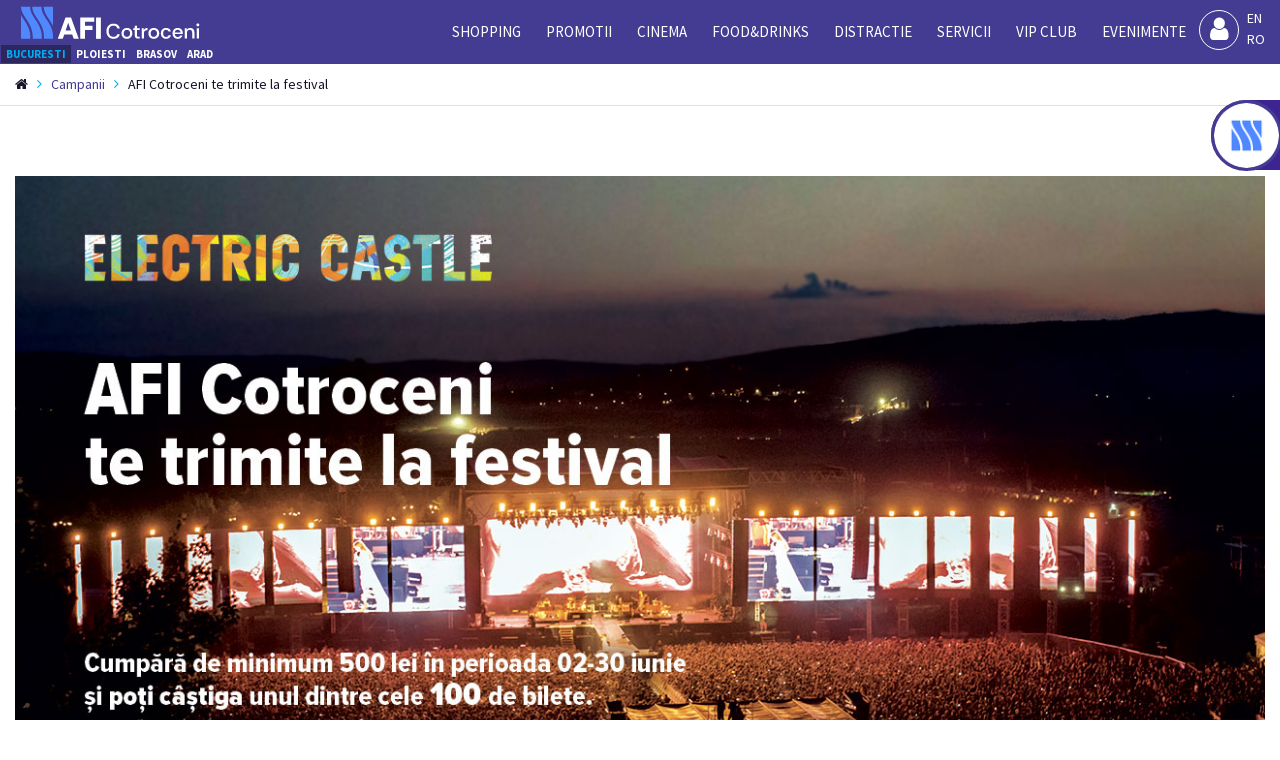

--- FILE ---
content_type: text/html; charset=UTF-8
request_url: https://www.aficotroceni.ro/campanii/afi-cotroceni-te-trimite-la-festival/
body_size: 17442
content:

<!DOCTYPE html>
<html lang="ro-RO">
 
<head>
    <meta charset="UTF-8">
    <meta name="viewport" content="width=device-width, initial-scale=1, maximum-scale=1, user-scalable=no">
    <link rel="preconnect" href="https://fonts.gstatic.com">
    <link href="https://fonts.googleapis.com/css2?family=Source+Sans+Pro:wght@300;400;600;700&display=swap" rel="stylesheet">
    
	<!-- This site is optimized with the Yoast SEO plugin v15.7 - https://yoast.com/wordpress/plugins/seo/ -->
	<link media="all" href="https://www.aficotroceni.ro/wp-content/cache/autoptimize/1/css/autoptimize_cbd54498e718907ede51ab3daab7a60e.css" rel="stylesheet" /><title>AFI Cotroceni te trimite la festival - AFI Cotroceni</title>
	<meta name="description" content="AFI Cotroceni te trimite la festival - Campanii la AFI Cotroceni unde experientele sunt unice. Citeste despre aceasta campanie!" />
	<meta name="robots" content="index, follow, max-snippet:-1, max-image-preview:large, max-video-preview:-1" />
	<link rel="canonical" href="https://www.aficotroceni.ro/campanii/afi-cotroceni-te-trimite-la-festival/" />
	<meta property="og:locale" content="ro_RO" />
	<meta property="og:type" content="article" />
	<meta property="og:title" content="AFI Cotroceni te trimite la festival - AFI Cotroceni" />
	<meta property="og:description" content="AFI Cotroceni te trimite la festival - Campanii la AFI Cotroceni unde experientele sunt unice. Citeste despre aceasta campanie!" />
	<meta property="og:url" content="https://www.aficotroceni.ro/campanii/afi-cotroceni-te-trimite-la-festival/" />
	<meta property="og:site_name" content="AFI Cotroceni" />
	<meta property="article:publisher" content="https://www.facebook.com/AFICotroceniB/" />
	<meta property="og:image" content="https://www.aficotroceni.ro/wp-content/uploads/2022/05/AFI-1290X606RO.jpg" />
	<meta property="og:image:width" content="1290" />
	<meta property="og:image:height" content="606" />
	<meta name="twitter:card" content="summary" />
	<script type="application/ld+json" class="yoast-schema-graph">{"@context":"https://schema.org","@graph":[{"@type":"WebSite","@id":"https://www.aficotroceni.ro/#website","url":"https://www.aficotroceni.ro/","name":"AFI Cotroceni","description":"","potentialAction":[{"@type":"SearchAction","target":"https://www.aficotroceni.ro/?s={search_term_string}","query-input":"required name=search_term_string"}],"inLanguage":"ro-RO"},{"@type":"ImageObject","@id":"https://www.aficotroceni.ro/campanii/afi-cotroceni-te-trimite-la-festival/#primaryimage","inLanguage":"ro-RO","url":"https://www.aficotroceni.ro/wp-content/uploads/2022/05/AFI-1290X606RO.jpg","width":1290,"height":606},{"@type":"WebPage","@id":"https://www.aficotroceni.ro/campanii/afi-cotroceni-te-trimite-la-festival/#webpage","url":"https://www.aficotroceni.ro/campanii/afi-cotroceni-te-trimite-la-festival/","name":"AFI Cotroceni te trimite la festival - AFI Cotroceni","isPartOf":{"@id":"https://www.aficotroceni.ro/#website"},"primaryImageOfPage":{"@id":"https://www.aficotroceni.ro/campanii/afi-cotroceni-te-trimite-la-festival/#primaryimage"},"datePublished":"2022-05-31T10:44:58+00:00","dateModified":"2022-05-31T10:44:58+00:00","description":"AFI Cotroceni te trimite la festival - Campanii la AFI Cotroceni unde experientele sunt unice. Citeste despre aceasta campanie!","inLanguage":"ro-RO","potentialAction":[{"@type":"ReadAction","target":["https://www.aficotroceni.ro/campanii/afi-cotroceni-te-trimite-la-festival/"]}]}]}</script>
	<!-- / Yoast SEO plugin. -->


<link rel='dns-prefetch' href='//ajax.googleapis.com' />
<link rel='dns-prefetch' href='//www.aficotroceni.ro' />
<link rel='dns-prefetch' href='//www.google.com' />
<link rel='dns-prefetch' href='//s.w.org' />

































<style id='moove_gdpr_frontend-inline-css' type='text/css'>
#moove_gdpr_cookie_modal,#moove_gdpr_cookie_info_bar,.gdpr_cookie_settings_shortcode_content{font-family:Nunito,sans-serif}#moove_gdpr_save_popup_settings_button{background-color:#373737;color:#fff}#moove_gdpr_save_popup_settings_button:hover{background-color:#000}#moove_gdpr_cookie_info_bar .moove-gdpr-info-bar-container .moove-gdpr-info-bar-content a.mgbutton,#moove_gdpr_cookie_info_bar .moove-gdpr-info-bar-container .moove-gdpr-info-bar-content button.mgbutton{background-color:#443c92}#moove_gdpr_cookie_modal .moove-gdpr-modal-content .moove-gdpr-modal-footer-content .moove-gdpr-button-holder a.mgbutton,#moove_gdpr_cookie_modal .moove-gdpr-modal-content .moove-gdpr-modal-footer-content .moove-gdpr-button-holder button.mgbutton,.gdpr_cookie_settings_shortcode_content .gdpr-shr-button.button-green{background-color:#443c92;border-color:#443c92}#moove_gdpr_cookie_modal .moove-gdpr-modal-content .moove-gdpr-modal-footer-content .moove-gdpr-button-holder a.mgbutton:hover,#moove_gdpr_cookie_modal .moove-gdpr-modal-content .moove-gdpr-modal-footer-content .moove-gdpr-button-holder button.mgbutton:hover,.gdpr_cookie_settings_shortcode_content .gdpr-shr-button.button-green:hover{background-color:#fff;color:#443c92}#moove_gdpr_cookie_modal .moove-gdpr-modal-content .moove-gdpr-modal-close i,#moove_gdpr_cookie_modal .moove-gdpr-modal-content .moove-gdpr-modal-close span.gdpr-icon{background-color:#443c92;border:1px solid #443c92}#moove_gdpr_cookie_modal .moove-gdpr-modal-content .moove-gdpr-modal-close i:hover,#moove_gdpr_cookie_modal .moove-gdpr-modal-content .moove-gdpr-modal-close span.gdpr-icon:hover,#moove_gdpr_cookie_info_bar span[data-href]>u.change-settings-button{color:#443c92}#moove_gdpr_cookie_modal .moove-gdpr-modal-content .moove-gdpr-modal-left-content #moove-gdpr-menu li.menu-item-selected a span.gdpr-icon,#moove_gdpr_cookie_modal .moove-gdpr-modal-content .moove-gdpr-modal-left-content #moove-gdpr-menu li.menu-item-selected button span.gdpr-icon{color:inherit}#moove_gdpr_cookie_modal .moove-gdpr-modal-content .moove-gdpr-modal-left-content #moove-gdpr-menu li:hover a,#moove_gdpr_cookie_modal .moove-gdpr-modal-content .moove-gdpr-modal-left-content #moove-gdpr-menu li:hover button{color:#000}#moove_gdpr_cookie_modal .moove-gdpr-modal-content .moove-gdpr-modal-left-content #moove-gdpr-menu li a span.gdpr-icon,#moove_gdpr_cookie_modal .moove-gdpr-modal-content .moove-gdpr-modal-left-content #moove-gdpr-menu li button span.gdpr-icon{color:inherit}#moove_gdpr_cookie_modal .gdpr-acc-link{line-height:0;font-size:0;color:transparent;position:absolute}#moove_gdpr_cookie_modal .moove-gdpr-modal-content .moove-gdpr-modal-close:hover i,#moove_gdpr_cookie_modal .moove-gdpr-modal-content .moove-gdpr-modal-left-content #moove-gdpr-menu li a,#moove_gdpr_cookie_modal .moove-gdpr-modal-content .moove-gdpr-modal-left-content #moove-gdpr-menu li button,#moove_gdpr_cookie_modal .moove-gdpr-modal-content .moove-gdpr-modal-left-content #moove-gdpr-menu li button i,#moove_gdpr_cookie_modal .moove-gdpr-modal-content .moove-gdpr-modal-left-content #moove-gdpr-menu li a i,#moove_gdpr_cookie_modal .moove-gdpr-modal-content .moove-gdpr-tab-main .moove-gdpr-tab-main-content a:hover,#moove_gdpr_cookie_info_bar.moove-gdpr-dark-scheme .moove-gdpr-info-bar-container .moove-gdpr-info-bar-content a.mgbutton:hover,#moove_gdpr_cookie_info_bar.moove-gdpr-dark-scheme .moove-gdpr-info-bar-container .moove-gdpr-info-bar-content button.mgbutton:hover,#moove_gdpr_cookie_info_bar.moove-gdpr-dark-scheme .moove-gdpr-info-bar-container .moove-gdpr-info-bar-content a:hover,#moove_gdpr_cookie_info_bar.moove-gdpr-dark-scheme .moove-gdpr-info-bar-container .moove-gdpr-info-bar-content button:hover,#moove_gdpr_cookie_info_bar.moove-gdpr-dark-scheme .moove-gdpr-info-bar-container .moove-gdpr-info-bar-content span.change-settings-button:hover,#moove_gdpr_cookie_info_bar.moove-gdpr-dark-scheme .moove-gdpr-info-bar-container .moove-gdpr-info-bar-content u.change-settings-button:hover,#moove_gdpr_cookie_info_bar span[data-href]>u.change-settings-button,#moove_gdpr_cookie_info_bar.moove-gdpr-dark-scheme .moove-gdpr-info-bar-container .moove-gdpr-info-bar-content a.mgbutton.focus-g,#moove_gdpr_cookie_info_bar.moove-gdpr-dark-scheme .moove-gdpr-info-bar-container .moove-gdpr-info-bar-content button.mgbutton.focus-g,#moove_gdpr_cookie_info_bar.moove-gdpr-dark-scheme .moove-gdpr-info-bar-container .moove-gdpr-info-bar-content a.focus-g,#moove_gdpr_cookie_info_bar.moove-gdpr-dark-scheme .moove-gdpr-info-bar-container .moove-gdpr-info-bar-content button.focus-g,#moove_gdpr_cookie_info_bar.moove-gdpr-dark-scheme .moove-gdpr-info-bar-container .moove-gdpr-info-bar-content span.change-settings-button.focus-g,#moove_gdpr_cookie_info_bar.moove-gdpr-dark-scheme .moove-gdpr-info-bar-container .moove-gdpr-info-bar-content u.change-settings-button.focus-g{color:#443c92}#moove_gdpr_cookie_modal .moove-gdpr-modal-content .moove-gdpr-modal-left-content #moove-gdpr-menu li.menu-item-selected a,#moove_gdpr_cookie_modal .moove-gdpr-modal-content .moove-gdpr-modal-left-content #moove-gdpr-menu li.menu-item-selected button{color:#000}#moove_gdpr_cookie_modal .moove-gdpr-modal-content .moove-gdpr-modal-left-content #moove-gdpr-menu li.menu-item-selected a i,#moove_gdpr_cookie_modal .moove-gdpr-modal-content .moove-gdpr-modal-left-content #moove-gdpr-menu li.menu-item-selected button i{color:#000}#moove_gdpr_cookie_modal.gdpr_lightbox-hide{display:none}
</style>
<script type="text/javascript">(function(a,d){if(a._nsl===d){a._nsl=[];var c=function(){if(a.jQuery===d)setTimeout(c,33);else{for(var b=0;b<a._nsl.length;b++)a._nsl[b].call(a,a.jQuery);a._nsl={push:function(b){b.call(a,a.jQuery)}}}};c()}})(window);</script><script type='text/javascript' src='https://ajax.googleapis.com/ajax/libs/jquery/2.2.4/jquery.min.js?ver=2.2.4' id='jquery-js'></script>

		<style type="text/css">
			.um_request_name {
				display: none !important;
			}
		</style>
	            <meta name="google-site-verification" content="zaKOwRJx3UMGO07P7YobdILRbbO_ye6p-atUoS9xU9k" />
    
                        <link href='//fonts.googleapis.com/css?family=Open+Sans' rel='stylesheet' type='text/css'>
                                <style type="text/css">
                    <!--
                    
            @font-face {
                font-family: 'aslsicons2';
                src: url('https://www.aficotroceni.ro/wp-content/plugins/ajax-search-lite/css/fonts/icons2.eot');
                src: url('https://www.aficotroceni.ro/wp-content/plugins/ajax-search-lite/css/fonts/icons2.eot?#iefix') format('embedded-opentype'),
                     url('https://www.aficotroceni.ro/wp-content/plugins/ajax-search-lite/css/fonts/icons2.woff2') format('woff2'),
                     url('https://www.aficotroceni.ro/wp-content/plugins/ajax-search-lite/css/fonts/icons2.woff') format('woff'),
                     url('https://www.aficotroceni.ro/wp-content/plugins/ajax-search-lite/css/fonts/icons2.ttf') format('truetype'),
                     url('https://www.aficotroceni.ro/wp-content/plugins/ajax-search-lite/css/fonts/icons2.svg#icons') format('svg');
                font-weight: normal;
                font-style: normal;
            }
            div[id*='ajaxsearchlitesettings'].searchsettings .asl_option_inner label {
                font-size: 0px !important;
                color: rgba(0, 0, 0, 0);
            }
            div[id*='ajaxsearchlitesettings'].searchsettings .asl_option_inner label:after {
                font-size: 11px !important;
                position: absolute;
                top: 0;
                left: 0;
                z-index: 1;
            }
            div[id*='ajaxsearchlite'].wpdreams_asl_container {
                width: 100%;
                margin: 0px 0px 0px 0px;
            }
            div[id*='ajaxsearchliteres'].wpdreams_asl_results div.resdrg span.highlighted {
                font-weight: bold;
                color: rgb(43, 217, 58);
                background-color: rgb(209, 43, 209);
            }
            div[id*='ajaxsearchliteres'].wpdreams_asl_results .results div.asl_image {
                width: 70px;
                height: 70px;
            }
            div.asl_r .results {
                max-height: none;
            }
            
                div.asl_r.asl_w.vertical .results .item::after {
                    display: block;
                    position: absolute;
                    bottom: 0;
                    content: '';
                    height: 1px;
                    width: 100%;
                    background: #D8D8D8;
                }
                div.asl_r.asl_w.vertical .results .item.asp_last_item::after {
                    display: none;
                }
                                    -->
                </style>
                            <script type="text/javascript">
                if ( typeof _ASL !== "undefined" && _ASL !== null && typeof _ASL.initialize !== "undefined" )
                    _ASL.initialize();
            </script>
            <link rel="icon" href="https://www.aficotroceni.ro/wp-content/uploads/2025/03/cropped-Design-fără-titlu-9-1-150x150.png" sizes="32x32" />
<link rel="icon" href="https://www.aficotroceni.ro/wp-content/uploads/2025/03/cropped-Design-fără-titlu-9-1-300x300.png" sizes="192x192" />
<link rel="apple-touch-icon" href="https://www.aficotroceni.ro/wp-content/uploads/2025/03/cropped-Design-fără-titlu-9-1-300x300.png" />
<meta name="msapplication-TileImage" content="https://www.aficotroceni.ro/wp-content/uploads/2025/03/cropped-Design-fără-titlu-9-1-300x300.png" />
<style type="text/css">div.nsl-container[data-align="left"] {
    text-align: left;
}

div.nsl-container[data-align="center"] {
    text-align: center;
}

div.nsl-container[data-align="right"] {
    text-align: right;
}


div.nsl-container .nsl-container-buttons a {
    text-decoration: none !important;
    box-shadow: none !important;
    border: 0;
}

div.nsl-container .nsl-container-buttons {
    display: flex;
    padding: 5px 0;
}

div.nsl-container-block .nsl-container-buttons {
    flex-flow: column;
    align-items: center;
}

div.nsl-container-block .nsl-container-buttons a {
    flex: 1 1 auto;
    display: block;
    margin: 5px 0;
    max-width: 280px;
    width: 100%;
}

div.nsl-container-inline {
    margin: -5px;
    text-align: left;
}

div.nsl-container-inline .nsl-container-buttons {
    justify-content: center;
    flex-wrap: wrap;
}

div.nsl-container-inline .nsl-container-buttons a {
    margin: 5px;
    display: inline-block;
}

div.nsl-container-grid .nsl-container-buttons {
    flex-flow: row;
    align-items: center;
    flex-wrap: wrap;
}

div.nsl-container-grid .nsl-container-buttons a {
    flex: 1 1 auto;
    display: block;
    margin: 5px;
    max-width: 280px;
    width: 100%;
}

@media only screen and (min-width: 650px) {
    div.nsl-container-grid .nsl-container-buttons a {
        width: auto;
    }
}

div.nsl-container .nsl-button {
    cursor: pointer;
    vertical-align: top;
    border-radius: 4px;
}

div.nsl-container .nsl-button-default {
    color: #fff;
    display: flex;
}

div.nsl-container .nsl-button-icon {
    display: inline-block;
}

div.nsl-container .nsl-button-svg-container {
    flex: 0 0 auto;
    padding: 8px;
    display: flex;
    align-items: center;
}

div.nsl-container svg {
    height: 24px;
    width: 24px;
    vertical-align: top;
}

div.nsl-container .nsl-button-default div.nsl-button-label-container {
    margin: 0 24px 0 12px;
    padding: 10px 0;
    font-family: Helvetica, Arial, sans-serif;
    font-size: 16px;
    line-height: 20px;
    letter-spacing: .25px;
    overflow: hidden;
    text-align: center;
    text-overflow: clip;
    white-space: nowrap;
    flex: 1 1 auto;
    -webkit-font-smoothing: antialiased;
    -moz-osx-font-smoothing: grayscale;
    text-transform: none;
    display: inline-block;
}

div.nsl-container .nsl-button-google[data-skin="dark"] .nsl-button-svg-container {
    margin: 1px;
    padding: 7px;
    border-radius: 3px;
    background: #fff;
}

div.nsl-container .nsl-button-google[data-skin="light"] {
    border-radius: 1px;
    box-shadow: 0 1px 5px 0 rgba(0, 0, 0, .25);
    color: RGBA(0, 0, 0, 0.54);
}

div.nsl-container .nsl-button-apple .nsl-button-svg-container {
    padding: 0 6px;
}

div.nsl-container .nsl-button-apple .nsl-button-svg-container svg {
    height: 40px;
    width: auto;
}

div.nsl-container .nsl-button-apple[data-skin="light"] {
    color: #000;
    box-shadow: 0 0 0 1px #000;
}

div.nsl-container .nsl-button-facebook[data-skin="white"] {
    color: #000;
    box-shadow: inset 0 0 0 1px #000;
}

div.nsl-container .nsl-button-facebook[data-skin="light"] {
    color: #1877F2;
    box-shadow: inset 0 0 0 1px #1877F2;
}

div.nsl-container .nsl-button-apple div.nsl-button-label-container {
    font-size: 17px;
    font-family: -apple-system, BlinkMacSystemFont, "Segoe UI", Roboto, Helvetica, Arial, sans-serif, "Apple Color Emoji", "Segoe UI Emoji", "Segoe UI Symbol";
}

.nsl-clear {
    clear: both;
}

/*Button align start*/
div.nsl-container-block[data-align="left"] .nsl-container-buttons {
    align-items: flex-start;
}

div.nsl-container-block[data-align="center"] .nsl-container-buttons {
    align-items: center;
}

div.nsl-container-block[data-align="right"] .nsl-container-buttons {
    align-items: flex-end;
}

div.nsl-container-inline[data-align="left"] .nsl-container-buttons {
    justify-content: flex-start;
}

div.nsl-container-inline[data-align="center"] .nsl-container-buttons {
    justify-content: center;
}

div.nsl-container-inline[data-align="right"] .nsl-container-buttons {
    justify-content: flex-end;
}


div.nsl-container-grid[data-align="left"] .nsl-container-buttons {
    justify-content: flex-start;
}

div.nsl-container-grid[data-align="center"] .nsl-container-buttons {
    justify-content: center;
}

div.nsl-container-grid[data-align="right"] .nsl-container-buttons {
    justify-content: flex-end;
}

div.nsl-container-grid[data-align="space-around"] .nsl-container-buttons {
    justify-content: space-around;
}

div.nsl-container-grid[data-align="space-between"] .nsl-container-buttons {
    justify-content: space-between;
}

/* Button align end*/</style>		<style type="text/css" id="wp-custom-css">
			.grecaptcha-badge {
	display: none !important;
}

.Header__cotroceni a[title="Details"],
.Header__cotroceni a[title="Detalii"] {
	border: 2px solid white !important;
}

.Event__text {
    margin-bottom: 12px;
    font-size: 16px;
}

.Event__text h2 {
    margin-bottom: 20px;
}

.Event__text p {
    margin-bottom: 20px;
}

.Event__text h1 {
	  margin-bottom: 40px;
    margin-top: 35px;
}
#login_modal div.um-shortcode-social .um-field a.um-button{
	padding: 0px !important;
}

.politica-cookies table, .politica-cookies tbody {
  font-family: arial, sans-serif;
  border-collapse: collapse;
  width: 100%;
}

.politica-cookiestr, td {
  border: 1px solid #dddddd;
  text-align: left;
  padding: 8px;
}

.politica-cookies tr:nth-child(even) {
  background-color: #dddddd;
}		</style>
		    <meta name="facebook-domain-verification" content="hymagcn70p4dgiepalichjb0ttkmke" />

<!-- Google Tag Manager -->
<script>(function(w,d,s,l,i){w[l]=w[l]||[];w[l].push({'gtm.start':
new Date().getTime(),event:'gtm.js'});var f=d.getElementsByTagName(s)[0],
j=d.createElement(s),dl=l!='dataLayer'?'&l='+l:'';j.async=true;j.src=
'https://www.googletagmanager.com/gtm.js?id='+i+dl;f.parentNode.insertBefore(j,f);
})(window,document,'script','dataLayer','GTM-PK8P5CD');</script>
<!-- End Google Tag Manager --></head>

<body class="evx_campanii-template-default single single-evx_campanii afi-cotroceni-te-trimite-la-festival">
    <!-- Google Tag Manager (noscript) -->
<noscript><iframe src="https://www.googletagmanager.com/ns.html?id=GTM-PK8P5CD"
height="0" width="0" style="display:none;visibility:hidden"></iframe></noscript>
<!-- End Google Tag Manager (noscript) -->    <div id="page">
        <header class="Header">
            <nav class="Header__background-image">

                
                
                                <div class="Blog">
                    <a href="https://www.aficotroceni.ro/gift-card" title="Gift Card"
                        id="AFI_COOL_FLOATING">
                        <img src="https://www.aficotroceni.ro/wp-content/themes/evx/img/img_aficool_nou.png"
                            alt="Blogul specialistului" width="71" height="71" class="Blog__image" />
                         <div class="Blog__hover">
                        <style>
                        .Blog__paragraph a {
                         color: inherit;
                          text-decoration: none;
                             }
                            </style>
                            <p class="Blog__paragraph"><a href="/gift-card">AFI GIFT Card</a><br><a href="/vip-club/">AFI VIP Club</a></p>
                        </div>
                    </a>
                </div>
                
                <div class="fixed-header-top">
                    <div class="container-fluid w100">
                        <div class="row">
                            <div class="container">
                                <div class="row">
                                    <div class="col-xs-12 col-sm-3 Menubar transition">
                                        <div class="Menubar__inner-wrap">
                                            <div class="row">
                                                <div class="col-xs-7 col-md-12 p0 Menu__tabletFix">
                                                                                                        <a href="https://www.aficotroceni.ro/"
                                                        class="Header__logo pull-left"
                                                        title="AFI Cotroceni">
                                                        <img class="Header__logo-img"
                                                            src="https://www.aficotroceni.ro/wp-content/themes/evx/img/logo_afi_nou.svg"
                                                            width="220" height="34"
                                                            alt="AFI Cotroceni" />
                                                    </a>
                                                    
                                                    <div class="clearfix"></div>
<div class="Header__siteLinks pull-left">
    <a class="Header__siteLink pull-left text-muted text-uppercase Header__siteLink--active"
        href="https://www.aficotroceni.ro/"
        title="AFI Cotroceni"
        target="_blank">Bucuresti</a>

        <a class="Header__siteLink pull-left text-muted text-uppercase "
        href="https://www.afiploiesti.ro/"
        title="AFI Ploiesti"
        target="_blank">Ploiesti</a>
    
    
    <a class="Header__siteLink pull-left text-muted text-uppercase "
        href="https://www.afibrasov.ro/"
        title="AFI Brasov"
        target="_blank">Brasov</a>

        <a class="Header__siteLink pull-left text-muted text-uppercase "
        id="AFI_COOL_HEADER"
        href="http://afiarad.ro/"
        title="AFI Arad"
        target="_blank">Arad</a>
    
    </div>
                                                </div>

                                                <!-- .navbar-toggle -->
                                                <div
                                                    class="col-xs-5 col-sm-4 visible-xs visible-sm p0 Menu__tabletFix2">
                                                    <button type="button" class="navbar-toggle collapsed"
                                                        data-toggle="collapse" data-target="#mainmenu"
                                                        aria-expanded="false">
                                                        <span class="sr-only">Meniu</span>
                                                        <span class="icon-bar"></span>
                                                        <span class="icon-bar"></span>
                                                        <span class="icon-bar"></span>
                                                    </button>

                                                    <div class="Header__account">
                                                                                                                <a href="#login_modal" title="Contul meu"
                                                            class="Header__account-link" data-toggle="modal"
                                                            data-target="#login_modal">
                                                            <!-- <a href="javascript:;" title="Contul meu" class="Header__account-link" data-toggle="dropdown"> -->
                                                            <i class="icon-user"></i>
                                                        </a>
                                                        <!-- <ul class="dropdown-menu">
															<li><a href="https://www.aficotroceni.ro/login">Login</a></li>
															<li><a href="https://www.aficotroceni.ro/register">Register</a></li>
														</ul> -->
                                                                                                            </div>
                                                    <div class="Language pull-right">
                                                        <div class="mlp-language-box mlp_language_box"><ul><li><a rel="alternate" href="https://www.en.aficotroceni.ro/?noredirect=en_US">En</a></li><li><a class="current-language-item" href="">Ro</a></li></ul></div>                                                    </div>
                                                </div>
                                                <!-- /.navbar-toggle -->
                                            </div>
                                        </div>
                                    </div>

                                    <!-- Collect the nav links, forms, and other content for toggling -->
                                    <div class="col-xs-12 col-sm-9 p0">
                                        <div class="transition-d5s collapse navbar-default navbar-collapse"
                                            id="mainmenu">
                                            <div class="visible-xs visible-sm Menu__tabletFix2">
                                                <a href="#" title="Inchide meniu"
                                                    class="img-circle pull-right" id="menu_closer">
                                                    <span aria-hidden="true">&times;</span>
                                                </a>
                                                <div class="clearfix"></div>

                                                <div class="Header_account">
                                                                                                    </div>
                                            </div>
                                            <div class="Language pull-right hidden-xs hidden-sm">
                                                <div class="mlp-language-box mlp_language_box"><ul><li><a rel="alternate" href="https://www.en.aficotroceni.ro/?noredirect=en_US">En</a></li><li><a class="current-language-item" href="">Ro</a></li></ul></div>                                            </div>
                                            <div class="hidden-xs hidden-sm pull-right">
                                                <div class="Header__account">
                                                                                                        <a href="#login_modal" title="Contul meu"
                                                        class="Header__account-link" data-toggle="modal"
                                                        data-target="#login_modal">
                                                        <!-- <a href="javascript:;" title="Contul meu" class="Header__account-link" data-toggle="dropdown"> -->
                                                        <i class="icon-user"></i>
                                                    </a>
                                                    <!-- <ul class="dropdown-menu">
															<li><a href="https://www.aficotroceni.ro/login">Login</a></li>
															<li><a href="https://www.aficotroceni.ro/register">Register</a></li>
													</ul> -->
                                                                                                    </div>
                                            </div>

                                            <ul id="menu-meniu-principal" class="nav navbar-nav pull-right"><li ><a title="Shopping" class="Header__nav-item" href="https://www.aficotroceni.ro/brands/shopping/">Shopping</a></li>
<li ><a title="Promotii" class="Header__nav-item" href="https://www.aficotroceni.ro/promotii/">Promotii</a></li>
<li ><a title="Cinema" class="Header__nav-item" href="https://www.aficotroceni.ro/cinema/">Cinema</a></li>
<li ><a title="Food&amp;Drinks" class="Header__nav-item" href="https://www.aficotroceni.ro/brands/food-drinks/">Food&#038;Drinks</a></li>
<li ><a title="Distractie" class="Header__nav-item" href="https://www.aficotroceni.ro/brands/distractie/">Distractie</a></li>
<li ><a title="Servicii" class="Header__nav-item" href="https://www.aficotroceni.ro/brands/servicii/">Servicii</a></li>
<li ><a title="VIP Club" class="Header__nav-item" href="https://www.aficotroceni.ro/vip-club/">VIP Club</a></li>
<li ><a title="Evenimente" class="Header__nav-item" href="https://www.aficotroceni.ro/evenimente/">Evenimente</a></li>
</ul>                                            <div class="Header__change visible-xs visible-sm">
                                                                                            </div>
                                        </div>
                                    </div>
                                    <!-- /.navbar-collapse -->
                                </div><!-- /row -->
                            </div><!-- /container -->
                        </div>
                    </div>
                </div>


                
            </nav>
        </header>

        <div class="Content">
<div class="Breadcrumbs">
	<div class="container">
		<p class="m0">
			<a href="https://www.aficotroceni.ro/" title="AFI Cotroceni" class="Breadcrumbs__home">
				<i class="icon-home"></i>
			</a>
			<i class="Breadcrumbs__delimiter icon-angle-right"></i>
			<a href="https://www.aficotroceni.ro/campanii/" title="Campanii">Campanii</a>
			<i class="Breadcrumbs__delimiter icon-angle-right"></i>
			<span>AFI Cotroceni te trimite la festival</span>
		</p>
	</div>
</div>
<div class="container Event">
		<div class="row">
		<div class="col-sm-12 Event__content">
																									<div class="EventsGallery PhotoGallery">
																			<div class="EventsGallery__idem">
											<img src="https://www.aficotroceni.ro/wp-content/uploads/2022/05/AFI-1290X606RO.jpg" alt="" class="img-responsive EventsGallery__img"/>
										</div>
																	</div>
														<div class="Event__text entry-content">
								<p>Vino la AFI Cotroceni în perioada 2-30 iunie, fa cumparaturi de minimum 500 lei și poți fi chiar tu câștigătorul unuia dintre cele 100 de bilete la festival. Distrează-te alături de prieteni și trăiește 5 zile de experiențe electrizante la Electric Castle care anul acesta îți va aduce „ceva nou, ceva familiar și ceva de dat mai departe”.<br />
Verifica regulamentul campaniei <a href="https://www.aficotroceni.ro/regulamente-campanii/">aici</a>.</p>
															</div>
									<div class="back-links">
				<p><strong><a href="/campanii" title="Inapoi la campanii">Inapoi la campanii</a></strong></p>
			</div><!-- .entry-content -->
		</div>
	</div>
	<div class="row Post__footer">
		<div class="col-sm-12 Post__navigation">
			
	<nav class="navigation post-navigation" role="navigation" aria-label="Continue Reading">
		<h2 class="screen-reader-text">Continue Reading</h2>
		<div class="nav-links"><div class="nav-previous"><a href="https://www.aficotroceni.ro/campanii/traieste-o-zi-cat-toata-copilaria/" rel="prev">Campania<br />anterioara</a></div><div class="nav-next"><a href="https://www.aficotroceni.ro/campanii/atelierele-ilbah-si-afi-cotroceni-organizeaza-workshop-uri-gratuite-de-design-floral-pentru-amatori/" rel="next">Campania<br />urmatoare</a></div></div>
	</nav>		</div>
	</div>
	</div>


</div><!-- .Content --> 

<section class="Section__footer">
	<footer class="Footer bg-warning">
		<div class="container">
			<div class="row">
				<div class="col-xs-12 col-sm-6 col-md-4">
					<div class="Footer__social text-center-xs">
						<h5 class="Footer__heading fz16 dib text-muted font-thin">We are social</h5>
						<div class="clearfix"></div>
													<a href="https://www.facebook.com/AFICotroceniB/" class="Menu__social-link" target="_blank" title="Facebook" ><i class="icon-facebook"></i></a>
																			<a href="https://www.instagram.com/aficotroceni/" class="Menu__social-link" target="_blank" title="Instagram" ><i class="icon-instagram"></i></a>
																									<a href="https://www.youtube.com/channel/UChYGSbTU7Q8oGUQhzjx9NFA" class="Menu__social-link" target="_blank" title="Youtube" ><i class="icon-youtube"></i></a>
																										<a href="https://www.tiktok.com/@aficotroceni" class="Menu__social-link" target="_blank" title="TikTok" ><svg xmlns="http://www.w3.org/2000/svg" width="16" height="16" fill="currentColor" class="bi bi-tiktok" viewBox="0 0 16 16">
  <path d="M9 0h1.98c.144.715.54 1.617 1.235 2.512C12.895 3.389 13.797 4 15 4v2c-1.753 0-3.07-.814-4-1.829V11a5 5 0 1 1-5-5v2a3 3 0 1 0 3 3V0Z"/>
</svg></i></a>
																							</div>
				</div>

				<div class="col-xs-12 col-sm-6 col-md-4">
					<div class="row">
						<div class="col-xs-6 mob-border">
							<h3 class="Footer__heading fz16 text-muted text-center-xs font-thin">Descopera</h3>
							<ul id="menu-meniu-footer-stanga" class="Footer__menu"><li ><a title="Shopping" class="Header__nav-item" href="https://www.aficotroceni.ro/brands/shopping/">Shopping</a></li>
<li ><a title="Food&amp;Drinks" class="Header__nav-item" href="https://www.aficotroceni.ro/brands/food-drinks/">Food&#038;Drinks</a></li>
<li ><a title="Distractie" class="Header__nav-item" href="https://www.aficotroceni.ro/brands/distractie/">Distractie</a></li>
<li ><a title="Servicii" class="Header__nav-item" href="https://www.aficotroceni.ro/brands/servicii/">Servicii</a></li>
<li ><a title="Promotii" class="Header__nav-item" href="https://www.aficotroceni.ro/promotii/">Promotii</a></li>
<li ><a title="Jobs" class="Header__nav-item" href="https://www.aficotroceni.ro/jobs/">Jobs</a></li>
<li ><a title="Evenimente" class="Header__nav-item" href="https://www.aficotroceni.ro/evenimente/">Evenimente</a></li>
<li ><a title="Campanii" class="Header__nav-item" href="https://www.aficotroceni.ro/campanii/">Campanii</a></li>
<li ><a title="VIP Club" class="Header__nav-item" href="https://www.aficotroceni.ro/vip-club/">VIP Club</a></li>
<li ><a title="Gift Card" class="Header__nav-item" href="https://www.aficotroceni.ro/gift-card/">Gift Card</a></li>
<li ><a title="Media Kit" class="Header__nav-item" href="https://www.aficotroceni.ro/media-kit/">Media Kit</a></li>
<li ><a title="Documente" class="Header__nav-item" href="https://www.aficotroceni.ro/documente-cereri-dividende/">Documente</a></li>
</ul>						</div>
						<div class="col-xs-6 mob-border">
							<h2 class="Footer__heading fz16 text-muted text-center-xs font-thin">Informatii vizitatori</h2>
							<ul id="Footer__menu" class="Footer__menu"><li id="menu-item-301"><a href="https://www.aficotroceni.ro/contact/">Contact</a></li>
<li id="menu-item-11661"><a href="https://www.aficotroceni.ro/feedback/">Feedback</a></li>
<li id="menu-item-13948"><a href="https://www.aficotroceni.ro/media/">Media</a></li>
<li id="menu-item-13949"><a href="https://www.aficotroceni.ro/regulamente-campanii/">Regulamente campanii</a></li>
<li id="menu-item-110738"><a title="Reglament de acces vizitatori" href="https://www.aficotroceni.ro/wp-content/uploads/2023/07/Regulament_vizitatori-iul-2023.pdf">Regulament de acces vizitatori</a></li>
<li id="menu-item-47918"><a href="https://www.aficotroceni.ro/wp-content/uploads/2025/04/Regulament-Parcare-CPK-apr.-2025.pdf">Regulament parcare</a></li>
<li id="menu-item-102459"><a href="https://www.aficotroceni.ro/wp-content/uploads/2025/07/Regulament-Acces-Ca%CC%82ini-2025-1.pdf">Regulament acces caini</a></li>
<li id="menu-item-123889"><a href="https://www.aficotroceni.ro/wp-content/uploads/2022/03/2022_Program-de-prevenire-si-reducere-deseuri.pdf">AFI Recicleaza</a></li>
<li id="menu-item-15408"><a href="https://www.aficotroceni.ro/harta-interactiva/">Harta Interactiva</a></li>
<li id="menu-item-321"><a href="https://www.aficotroceni.ro/street-view/">Tur virtual</a></li>
<li id="menu-item-17"><a href="https://www.aficotroceni.ro/termene-si-conditii/">Termene si conditii</a></li>
<li id="menu-item-15"><a href="https://www.aficotroceni.ro/politica-cookies/">Politica cookies</a></li>
<li id="menu-item-48762"><a href="https://www.aficotroceni.ro/politica-de-confidentialitate/">Politica de confidentialitate</a></li>
</ul>						</div>
					</div>
				</div>

				<div class="col-xs-12 col-sm-6 col-md-4 col-lg-3 col-lg-offset-1">
											<div class="Footer__subscribe-box">
							<link href="//cdn-images.mailchimp.com/embedcode/classic-10_7.css" rel="stylesheet" type="text/css">
							<div id="mc_embed_signup">
								<form action="//aficotroceni.us14.list-manage.com/subscribe/post?u=1010946094e32bf80665b7812&amp;id=a0934b7872" method="post" id="mc-embedded-subscribe-form" name="mc-embedded-subscribe-form" class="validate Valid_form" target="_blank" novalidate>
									<div id="mc_embed_signup_scroll">
										<h5>Aboneaza-te la newsletter-ul nostru!</h5>
										<div class="mc-field-group" style="width:208px !important">
											<input type="email" value="" name="EMAIL" class="validate[required,custom[email]] email" id="mce-EMAIL" placeholder="Adresa de e-mail" >
										</div>
										<div id="mce-responses" class="clear">
											<div class="response" id="mce-error-response" style="display:none"></div>
											<div class="response" id="mce-success-response" style="display:none"></div>
										</div>
										<div style="position: absolute; left: -5000px;" aria-hidden="true">
											<input type="text" name="b_1010946094e32bf80665b7812_a0934b7872" tabindex="-1" value="">
										</div>
										<div class="clear"><input type="submit" value="&#9658;" name="subscribe" id="mc-embedded-subscribe" class="button"></div>
										<div style="margin-top:5px;" class="clear"><i class="icon-info-circled"></i> AFI Cotroceni pretuieste si respecta intimitatea ta. Pentru mai multe informatii, citeste 										<a style="position: relative; z-index:2;" href="/politica-de-confidentialitate" title="Politica de confidentialitate">Politica de confidentialitate</a></div>
									</div>
								</form>
							</div>
						</div>
					
				</div>

			</div>
		</div>
	</footer>

	<div class="Footer__copy text-center-xs">
		<div class="container">
			<div class="row">
				<div class="col-sm-6">
					<span class="Footer_copy-text text-warning show">2026 &copy; AFI Cotroceni</span>
				</div>
				<div class="col-sm-6">
					<div id="evonomix" class="text-right text-center-xs">
						<a href="https://www.evonomix.com" title="Evonomix: Business Transformation Services"><span>a piece of <em>evonomix's</em> DNA</span><i class="icon-evx"></i></a>
					</div>
				</div>
			</div>
		</div>
	</div>
</section>

<!-- Scroll to top -->
<span class="scrollTop transition"><i class="icon-up-open"></i></span>

</div><!-- #page -->






	<div class="modal fade" id="login_modal" tabindex="-1" role="dialog" aria-hidden="true">
    <div class="modal-dialog modal-sm" role="document">
        <div class="modal-content">
            <button type="button" class="close" data-dismiss="modal" aria-label="Close">
                <span aria-hidden="true"></span>
            </button>
            <ul class="nav nav-tabs text-center" role="tablist">
    			<li role="presentation" class="active col-xs-6 p0"><a href="#login" aria-controls="login" role="tab" data-toggle="tab">Autentifica-te</a></li>
    			<li role="presentation" class="col-xs-6 p0"><a href="#register" aria-controls="register" role="tab" data-toggle="tab">Inregistreaza-te</a></li>
    		</ul>
    		<!-- Tab panes -->
    		<div class="tab-content col-xs-12">
                <div role="tabpanel" class="tab-pane active" id="login">
                    <div id="login_form">
                                                            <a class="btn" style="background:#365899; width:100%; color:#fff;" href="https://www.aficotroceni.ro/wp-login.php?loginSocial=facebook" data-plugin="nsl" data-action="connect" data-redirect="current" data-provider="facebook" data-popupwidth="475" data-popupheight="175">
                                <i class="um-faicon-facebook-square" style="margin-right: 8px;"></i>Connect with Facebook</a>
                            
                                                                                                            
<div class="um um-login um-279">

	<div class="um-form">

		<form method="post" action="" autocomplete="off">

			<div class="um-row _um_row_1 " style="margin: 0 0 30px 0;"><div class="um-col-121"><div  id="um_field_279_username" class="um-field um-field-text  um-field-username um-field-text um-field-type_text" data-key="username"><div class="um-field-label"><label for="username-279">Username or E-mail</label><div class="um-clear"></div></div><div class="um-field-area"><input  autocomplete="off" class="um-form-field valid " type="text" name="username-279" id="username-279" value="" placeholder="Nume sau email" data-validate="unique_username_or_email" data-key="username" />

						</div></div><div  id="um_field_279_user_password" class="um-field um-field-password  um-field-user_password um-field-password um-field-type_password" data-key="user_password"><div class="um-field-label"><label for="user_password-279">Password</label><div class="um-clear"></div></div><div class="um-field-area"><input class="um-form-field valid " type="password" name="user_password-279" id="user_password-279" value="" placeholder="Parola" data-validate="" data-key="user_password" />

						</div></div></div><div class="um-col-122"></div><div class="um-clear"></div></div>		<input type="hidden" name="form_id" id="form_id_279" value="279" />
	
	<input type="hidden" name="timestamp" class="um_timestamp" value="1768927451" />

	<p class="um_request_name">
		<label for="um_request_279">Only fill in if you are not human</label>
		<input type="hidden" name="um_request" id="um_request_279" class="input" value="" size="25" autocomplete="off" />
	</p>

	<input type="hidden" id="_wpnonce" name="_wpnonce" value="564a6d3ece" /><input type="hidden" name="_wp_http_referer" value="/campanii/afi-cotroceni-te-trimite-la-festival/" />
<div class="um-field">
	<div class="g-recaptcha" id="um-279"  data-type="image"  data-size="normal"  data-theme="light"  data-sitekey="6LdEXykaAAAAAPN7PSh6lWCfmr7AAyrgLDGpuHq2" ></div>
</div>


<script type="text/javascript">
	
		var onloadCallback = function () {
			jQuery('.g-recaptcha').each( function (i) {
				grecaptcha.render( jQuery(this).attr('id'), {
					'sitekey': jQuery(this).attr('data-sitekey'),
					'theme': jQuery(this).attr('data-theme')
				});
			});
		};

		function um_recaptcha_refresh() {
			jQuery('.g-recaptcha').html('');
			grecaptcha.reset();
			onloadCallback();
		}

	</script>
	<div class="um-col-alt">

		

			<div class="um-field um-field-c">
				<div class="um-field-area">
					<label class="um-field-checkbox ">
						<input type="checkbox" name="rememberme" value="1"  />
						<span class="um-field-checkbox-state"><i class="um-icon-android-checkbox-outline-blank"></i></span>
						<span class="um-field-checkbox-option"> Keep me signed in</span>
					</label>
				</div>
			</div>

						<div class="um-clear"></div>
		
			<div class="um-center">
				<input type="submit" value="Autentificare" class="um-button" id="um-submit-btn" />
			</div>

		
		<div class="um-clear"></div>

	</div>

	
	<div class="um-col-alt-b">
		<a href="https://www.aficotroceni.ro/password-reset/" class="um-link-alt">
			Forgot your password?		</a>
	</div>

	
		</form>

	</div>

</div><style type="text/css">
.um-279.um {
	max-width: 450px;
}</style>

                                                <a id="pop_forgot" href="#forgot_password" title="Recuperare parola">Recuperare parola</a>
                    </div>
                    <div id="recover">
                        
<div class="um um-password um-um_password_id">
	<div class="um-form">
		<form method="post" action="">
			
				<input type="hidden" name="_um_password_reset" id="_um_password_reset" value="1" />

									<div class="um-field um-field-block um-field-type_block">
						<div class="um-field-block">
							<div style="text-align:center;">
								To reset your password, please enter your email address or username below							</div>
						</div>
					</div>
				<div  id="um_field_um_password_id_username_b" class="um-field um-field-text  um-field-username_b um-field-text um-field-type_text" data-key="username_b"><div class="um-field-area"><input  autocomplete="off" class="um-form-field valid " type="text" name="username_b-279" id="username_b-279" value="" placeholder="Enter your username or email" data-validate="" data-key="username_b" />

						</div></div>
				<div class="um-col-alt um-col-alt-b">

					<div class="um-center">
						<input type="submit" value="Reset my password" class="um-button" id="um-submit-btn" />
					</div>

					<div class="um-clear"></div>

				</div>

						<input type="hidden" name="form_id" id="form_id_um_password_id" value="um_password_id" />
	
	<input type="hidden" name="timestamp" class="um_timestamp" value="1768927451" />

	<p class="um_request_name">
		<label for="um_request_um_password_id">Only fill in if you are not human</label>
		<input type="hidden" name="um_request" id="um_request_um_password_id" class="input" value="" size="25" autocomplete="off" />
	</p>

			</form>
	</div>
</div>                        <a class="close_forgot text-darkblue" href="#login" title="Inapoi">Inapoi</a>
                    </div>
                </div>
                <div role="tabpanel" class="tab-pane" id="register">
                                                            <a class="btn" style="background:#365899; width:100%; color:#fff;" href="https://www.aficotroceni.ro/wp-login.php?loginSocial=facebook" data-plugin="nsl" data-action="connect" data-redirect="current" data-provider="facebook" data-popupwidth="475" data-popupheight="175">
                                <i class="um-faicon-facebook-square" style="margin-right: 8px;"></i>Connect with Facebook</a>
                            
                                                                                            
<div class="um um-register um-278">

	<div class="um-form" data-mode="register">

		<form method="post" action="">

			<div class="um-row _um_row_1 " style="margin: 0 0 30px 0;"><div class="um-col-1"><div  id="um_field_278_user_login" class="um-field um-field-text  um-field-user_login um-field-text um-field-type_text" data-key="user_login"><div class="um-field-label"><label for="user_login-278">Username</label><div class="um-clear"></div></div><div class="um-field-area"><input  autocomplete="off" class="um-form-field valid " type="text" name="user_login-278" id="user_login-278" value="" placeholder="Username" data-validate="unique_username" data-key="user_login" />

						</div></div><div  id="um_field_278_first_name" class="um-field um-field-text  um-field-first_name um-field-text um-field-type_text" data-key="first_name"><div class="um-field-label"><label for="first_name-278">First Name</label><div class="um-clear"></div></div><div class="um-field-area"><input  autocomplete="off" class="um-form-field valid " type="text" name="first_name-278" id="first_name-278" value="" placeholder="Prenume" data-validate="" data-key="first_name" />

						</div></div><div  id="um_field_278_last_name" class="um-field um-field-text  um-field-last_name um-field-text um-field-type_text" data-key="last_name"><div class="um-field-label"><label for="last_name-278">Last Name</label><div class="um-clear"></div></div><div class="um-field-area"><input  autocomplete="off" class="um-form-field valid " type="text" name="last_name-278" id="last_name-278" value="" placeholder="Nume" data-validate="" data-key="last_name" />

						</div></div><div  id="um_field_278_user_email" class="um-field um-field-text  um-field-user_email um-field-text um-field-type_text" data-key="user_email"><div class="um-field-label"><label for="user_email-278">E-mail Address</label><div class="um-clear"></div></div><div class="um-field-area"><input  autocomplete="off" class="um-form-field valid " type="text" name="user_email-278" id="user_email-278" value="" placeholder="E-mail" data-validate="unique_email" data-key="user_email" />

						</div></div><div  id="um_field_278_user_password" class="um-field um-field-password  um-field-user_password um-field-password um-field-type_password" data-key="user_password"><div class="um-field-label"><label for="user_password-278">Password</label><div class="um-clear"></div></div><div class="um-field-area"><input class="um-form-field valid " type="password" name="user_password-278" id="user_password-278" value="" placeholder="Parola" data-validate="" data-key="user_password" />

						</div></div><div  id="um_field_278_confirm_user_password" class="um-field um-field-password  um-field-user_password um-field-password um-field-type_password" data-key="confirm_user_password"><div class="um-field-label"><label for="confirm_user_password-278">Confirm Password</label><div class="um-clear"></div></div><div class="um-field-area"><input class="um-form-field valid " type="password" name="confirm_user_password-278" id="confirm_user_password-278" value="" placeholder="Confirm Password" data-validate="" data-key="confirm_user_password" />

								</div></div><div  id="um_field_278_um_block_278_7" class="um-field um-field-block  um-field-um_block_278_7 um-field-block um-field-type_block" data-key="um_block_278_7"><i class="icon-info-circled"> </i> Dupa expedierea acestui mesaj, compania COTROCENI PARK S.A. va procesa datele dumneavoastra, in scopul rezolvarii cererii dumneavoastra, in baza unui interes legitim. Pentru mai multe informatii, consultati <a href="/politica-de-confidentialitate/" title="Politica de confidentialitate">Principiile privind prelucrarea datelor cu caracter personal.</a></div></div></div>		<input type="hidden" name="form_id" id="form_id_278" value="278" />
	
	<input type="hidden" name="timestamp" class="um_timestamp" value="1768927452" />

	<p class="um_request_name">
		<label for="um_request_278">Only fill in if you are not human</label>
		<input type="hidden" name="um_request" id="um_request_278" class="input" value="" size="25" autocomplete="off" />
	</p>

	<input type="hidden" id="_wpnonce" name="_wpnonce" value="27b17f0204" /><input type="hidden" name="_wp_http_referer" value="/campanii/afi-cotroceni-te-trimite-la-festival/" />
<div class="um-field">
	<div class="g-recaptcha" id="um-278"  data-type="image"  data-size="normal"  data-theme="light"  data-sitekey="6LdEXykaAAAAAPN7PSh6lWCfmr7AAyrgLDGpuHq2" ></div>
</div>


<script type="text/javascript">
	
		var onloadCallback = function () {
			jQuery('.g-recaptcha').each( function (i) {
				grecaptcha.render( jQuery(this).attr('id'), {
					'sitekey': jQuery(this).attr('data-sitekey'),
					'theme': jQuery(this).attr('data-theme')
				});
			});
		};

		function um_recaptcha_refresh() {
			jQuery('.g-recaptcha').html('');
			grecaptcha.reset();
			onloadCallback();
		}

	</script>
	<div class="um-col-alt">

		
			<div class="um-center">
				<input type="submit" value="Inregistrare" class="um-button" id="um-submit-btn" />
			</div>

		
		<div class="um-clear"></div>

	</div>

			
		</form>

	</div>

</div>
                                    </div>
    		</div>
            <div class="clearfix"></div>
        </div>
    </div>
</div>


<div id="um_upload_single" style="display:none"></div>
<div id="um_view_photo" style="display:none">

	<a href="javascript:void(0);" data-action="um_remove_modal" class="um-modal-close"
	   aria-label="Close view photo modal">
		<i class="um-faicon-times"></i>
	</a>

	<div class="um-modal-body photo">
		<div class="um-modal-photo"></div>
	</div>

</div>
<div id="gallery" class="pswp" tabindex="-1" role="dialog" aria-hidden="true">
        <div class="pswp__bg"></div>

        <div class="pswp__scroll-wrap">

          <div class="pswp__container">
			<div class="pswp__item"></div>
			<div class="pswp__item"></div>
			<div class="pswp__item"></div>
          </div>

          <div class="pswp__ui pswp__ui--hidden">

            <div class="pswp__top-bar">

				<div class="pswp__counter"></div>

				<button class="pswp__button pswp__button--close" title="Inchide"></button>

				<button class="pswp__button pswp__button--share" title="Share"></button>

				<button class="pswp__button pswp__button--fs" title="Toggle fullscreen"></button>

				<button class="pswp__button pswp__button--zoom" title="Zoom in/out"></button>

				<div class="pswp__preloader">
					<div class="pswp__preloader__icn">
					  <div class="pswp__preloader__cut">
					    <div class="pswp__preloader__donut"></div>
					  </div>
					</div>
				</div>
            </div>


			<!-- <div class="pswp__loading-indicator"><div class="pswp__loading-indicator__line"></div></div> -->

            <div class="pswp__share-modal pswp__share-modal--hidden pswp__single-tap">
	            <div class="pswp__share-tooltip">
					<!-- <a href="#" class="pswp__share--facebook"></a>
					<a href="#" class="pswp__share--twitter"></a>
					<a href="#" class="pswp__share--pinterest"></a>
					<a href="#" download class="pswp__share--download"></a> -->
	            </div>
	        </div>

            <button class="pswp__button pswp__button--arrow--left" title="Inapoi"></button>
            <button class="pswp__button pswp__button--arrow--right" title="Inainte"></button>
            <div class="pswp__caption">
              <div class="pswp__caption__center">
              </div>
            </div>
          </div>

        </div>
    </div>        <style>.hidden_evx_users{display:none;}</style>
            
<script type='text/javascript' id='rating-form-js-js-extra'>
/* <![CDATA[ */
var rating_form_script = {"ajaxurl":"https:\/\/www.aficotroceni.ro\/wp-admin\/admin-ajax.php"};
/* ]]> */
</script>

<script type='text/javascript' src='https://www.google.com/recaptcha/api.js?render=6LeJeK8UAAAAAIDOvINE3R5tFw6jyrsG8BY_M7dm&#038;ver=3.0' id='google-recaptcha-js'></script>
<script type='text/javascript' id='wpcf7-recaptcha-js-extra'>
/* <![CDATA[ */
var wpcf7_recaptcha = {"sitekey":"6LeJeK8UAAAAAIDOvINE3R5tFw6jyrsG8BY_M7dm","actions":{"homepage":"homepage","contactform":"contactform"}};
/* ]]> */
</script>










<script type='text/javascript' id='um-modifications-js-extra'>
/* <![CDATA[ */
var ajax_url = "https:\/\/www.aficotroceni.ro\/wp-admin\/admin-ajax.php";
/* ]]> */
</script>

<script type='text/javascript' id='wpdreams-ajaxsearchlite-js-extra'>
/* <![CDATA[ */
var ajaxsearchlite = {"ajaxurl":"https:\/\/www.aficotroceni.ro\/wp-admin\/admin-ajax.php","backend_ajaxurl":"https:\/\/www.aficotroceni.ro\/wp-admin\/admin-ajax.php","js_scope":"jQuery"};
var ASL = {"ajaxurl":"https:\/\/www.aficotroceni.ro\/wp-admin\/admin-ajax.php","backend_ajaxurl":"https:\/\/www.aficotroceni.ro\/wp-admin\/admin-ajax.php","js_scope":"jQuery","detect_ajax":"0","scrollbar":"1","js_retain_popstate":"0","version":"4741","fix_duplicates":"1","analytics":{"method":0,"tracking_id":"","string":"?ajax_search={asl_term}","event":{"focus":{"active":1,"action":"focus","category":"ASL","label":"Input focus","value":"1"},"search_start":{"active":0,"action":"search_start","category":"ASL","label":"Phrase: {phrase}","value":"1"},"search_end":{"active":1,"action":"search_end","category":"ASL","label":"{phrase} | {results_count}","value":"1"},"magnifier":{"active":1,"action":"magnifier","category":"ASL","label":"Magnifier clicked","value":"1"},"return":{"active":1,"action":"return","category":"ASL","label":"Return button pressed","value":"1"},"facet_change":{"active":0,"action":"facet_change","category":"ASL","label":"{option_label} | {option_value}","value":"1"},"result_click":{"active":1,"action":"result_click","category":"ASL","label":"{result_title} | {result_url}","value":"1"}}}};
/* ]]> */
</script>



<script type='text/javascript' id='wp-util-js-extra'>
/* <![CDATA[ */
var _wpUtilSettings = {"ajax":{"url":"\/wp-admin\/admin-ajax.php"}};
/* ]]> */
</script>










<script type='text/javascript' id='wp-polyfill-js-after'>
( 'fetch' in window ) || document.write( '<script src="https://www.aficotroceni.ro/wp-includes/js/dist/vendor/wp-polyfill-fetch.min.js?ver=3.0.0"></scr' + 'ipt>' );( document.contains ) || document.write( '<script src="https://www.aficotroceni.ro/wp-includes/js/dist/vendor/wp-polyfill-node-contains.min.js?ver=3.42.0"></scr' + 'ipt>' );( window.DOMRect ) || document.write( '<script src="https://www.aficotroceni.ro/wp-includes/js/dist/vendor/wp-polyfill-dom-rect.min.js?ver=3.42.0"></scr' + 'ipt>' );( window.URL && window.URL.prototype && window.URLSearchParams ) || document.write( '<script src="https://www.aficotroceni.ro/wp-includes/js/dist/vendor/wp-polyfill-url.min.js?ver=3.6.4"></scr' + 'ipt>' );( window.FormData && window.FormData.prototype.keys ) || document.write( '<script src="https://www.aficotroceni.ro/wp-includes/js/dist/vendor/wp-polyfill-formdata.min.js?ver=3.0.12"></scr' + 'ipt>' );( Element.prototype.matches && Element.prototype.closest ) || document.write( '<script src="https://www.aficotroceni.ro/wp-includes/js/dist/vendor/wp-polyfill-element-closest.min.js?ver=2.0.2"></scr' + 'ipt>' );
</script>











<script type='text/javascript' id='um_scripts-js-extra'>
/* <![CDATA[ */
var um_scripts = {"nonce":"bce583640d"};
/* ]]> */
</script>



<script type='text/javascript' id='moove_gdpr_frontend-js-extra'>
/* <![CDATA[ */
var moove_frontend_gdpr_scripts = {"ajaxurl":"https:\/\/www.aficotroceni.ro\/wp-admin\/admin-ajax.php","post_id":"130530","plugin_dir":"https:\/\/www.aficotroceni.ro\/wp-content\/plugins\/gdpr-cookie-compliance","show_icons":"all","is_page":"","strict_init":"2","enabled_default":{"third_party":0,"advanced":0},"geo_location":"false","force_reload":"false","is_single":"1","hide_save_btn":"false","current_user":"0","cookie_expiration":"365"};
/* ]]> */
</script>

<script type='text/javascript' src='https://www.google.com/recaptcha/api.js?onload=onloadCallback&#038;render=explicit&#038;hl=ro&#038;ver=0e8aedccf69aa7e52bd461beabae4ab2' id='google-recapthca-api-v2-js'></script>
<script type='text/javascript' id='um-recaptcha-js-extra'>
/* <![CDATA[ */
var umRecaptchaData = {"version":"v2","site_key":"6LdEXykaAAAAAPN7PSh6lWCfmr7AAyrgLDGpuHq2"};
var umRecaptchaData = {"version":"v2","site_key":"6LdEXykaAAAAAPN7PSh6lWCfmr7AAyrgLDGpuHq2"};
/* ]]> */
</script>

<script type="text/javascript">(function (undefined) {var _targetWindow ="prefer-popup";
window.NSLPopup = function (url, title, w, h) {
    var userAgent = navigator.userAgent,
        mobile = function () {
            return /\b(iPhone|iP[ao]d)/.test(userAgent) ||
                /\b(iP[ao]d)/.test(userAgent) ||
                /Android/i.test(userAgent) ||
                /Mobile/i.test(userAgent);
        },
        screenX = window.screenX !== undefined ? window.screenX : window.screenLeft,
        screenY = window.screenY !== undefined ? window.screenY : window.screenTop,
        outerWidth = window.outerWidth !== undefined ? window.outerWidth : document.documentElement.clientWidth,
        outerHeight = window.outerHeight !== undefined ? window.outerHeight : document.documentElement.clientHeight - 22,
        targetWidth = mobile() ? null : w,
        targetHeight = mobile() ? null : h,
        V = screenX < 0 ? window.screen.width + screenX : screenX,
        left = parseInt(V + (outerWidth - targetWidth) / 2, 10),
        right = parseInt(screenY + (outerHeight - targetHeight) / 2.5, 10),
        features = [];
    if (targetWidth !== null) {
        features.push('width=' + targetWidth);
    }
    if (targetHeight !== null) {
        features.push('height=' + targetHeight);
    }
    features.push('left=' + left);
    features.push('top=' + right);
    features.push('scrollbars=1');

    var newWindow = window.open(url, title, features.join(','));

    if (window.focus) {
        newWindow.focus();
    }

    return newWindow;
};

var isWebView = null;

function checkWebView() {
    if (isWebView === null) {
        function _detectOS(ua) {
            if (/Android/.test(ua)) {
                return "Android";
            } else if (/iPhone|iPad|iPod/.test(ua)) {
                return "iOS";
            } else if (/Windows/.test(ua)) {
                return "Windows";
            } else if (/Mac OS X/.test(ua)) {
                return "Mac";
            } else if (/CrOS/.test(ua)) {
                return "Chrome OS";
            } else if (/Firefox/.test(ua)) {
                return "Firefox OS";
            }
            return "";
        }

        function _detectBrowser(ua) {
            var android = /Android/.test(ua);

            if (/CriOS/.test(ua)) {
                return "Chrome for iOS";
            } else if (/Edge/.test(ua)) {
                return "Edge";
            } else if (android && /Silk\//.test(ua)) {
                return "Silk";
            } else if (/Chrome/.test(ua)) {
                return "Chrome";
            } else if (/Firefox/.test(ua)) {
                return "Firefox";
            } else if (android) {
                return "AOSP";
            } else if (/MSIE|Trident/.test(ua)) {
                return "IE";
            } else if (/Safari\//.test(ua)) {
                return "Safari";
            } else if (/AppleWebKit/.test(ua)) {
                return "WebKit";
            }
            return "";
        }

        function _detectBrowserVersion(ua, browser) {
            if (browser === "Chrome for iOS") {
                return _getVersion(ua, "CriOS/");
            } else if (browser === "Edge") {
                return _getVersion(ua, "Edge/");
            } else if (browser === "Chrome") {
                return _getVersion(ua, "Chrome/");
            } else if (browser === "Firefox") {
                return _getVersion(ua, "Firefox/");
            } else if (browser === "Silk") {
                return _getVersion(ua, "Silk/");
            } else if (browser === "AOSP") {
                return _getVersion(ua, "Version/");
            } else if (browser === "IE") {
                return /IEMobile/.test(ua) ? _getVersion(ua, "IEMobile/") :
                    /MSIE/.test(ua) ? _getVersion(ua, "MSIE ")
                        :
                        _getVersion(ua, "rv:");
            } else if (browser === "Safari") {
                return _getVersion(ua, "Version/");
            } else if (browser === "WebKit") {
                return _getVersion(ua, "WebKit/");
            }
            return "0.0.0";
        }

        function _getVersion(ua, token) {
            try {
                return _normalizeSemverString(ua.split(token)[1].trim().split(/[^\w\.]/)[0]);
            } catch (o_O) {
            }
            return "0.0.0";
        }

        function _normalizeSemverString(version) {
            var ary = version.split(/[\._]/);
            return (parseInt(ary[0], 10) || 0) + "." +
                (parseInt(ary[1], 10) || 0) + "." +
                (parseInt(ary[2], 10) || 0);
        }

        function _isWebView(ua, os, browser, version, options) {
            switch (os + browser) {
                case "iOSSafari":
                    return false;
                case "iOSWebKit":
                    return _isWebView_iOS(options);
                case "AndroidAOSP":
                    return false;
                case "AndroidChrome":
                    return parseFloat(version) >= 42 ? /; wv/.test(ua) : /\d{2}\.0\.0/.test(version) ? true : _isWebView_Android(options);
            }
            return false;
        }

        function _isWebView_iOS(options) {
            var document = (window["document"] || {});

            if ("WEB_VIEW" in options) {
                return options["WEB_VIEW"];
            }
            return !("fullscreenEnabled" in document || "webkitFullscreenEnabled" in document || false);
        }

        function _isWebView_Android(options) {
            if ("WEB_VIEW" in options) {
                return options["WEB_VIEW"];
            }
            return !("requestFileSystem" in window || "webkitRequestFileSystem" in window || false);
        }

        var options = {};
        var nav = window.navigator || {};
        var ua = nav.userAgent || "";
        var os = _detectOS(ua);
        var browser = _detectBrowser(ua);
        var browserVersion = _detectBrowserVersion(ua, browser);

        isWebView = _isWebView(ua, os, browser, browserVersion, options);
    }

    return isWebView;
}

function isAllowedWebViewForUserAgent() {
    var nav = window.navigator || {};
    var ua = nav.userAgent || "";
    if (/Instagram/.test(ua)) {
        /*Instagram WebView*/
        return true;
    } else if (/FBAV/.test(ua) || /FBAN/.test(ua)) {
        /*Facebook WebView*/
        return true;
    }

    return false;
}

window._nsl.push(function ($) {

    window.nslRedirect = function (url) {
        $('<div style="position:fixed;z-index:1000000;left:0;top:0;width:100%;height:100%;"></div>').appendTo('body');
        window.location = url;
    };

    var targetWindow = _targetWindow || 'prefer-popup',
        lastPopup = false;

    $(document.body).on('click', 'a[data-plugin="nsl"][data-action="connect"],a[data-plugin="nsl"][data-action="link"]', function (e) {
        if (lastPopup && !lastPopup.closed) {
            e.preventDefault();
            lastPopup.focus();
        } else {

            var $target = $(this),
                href = $target.attr('href'),
                success = false;
            if (href.indexOf('?') !== -1) {
                href += '&';
            } else {
                href += '?';
            }
            var redirectTo = $target.data('redirect');
            if (redirectTo === 'current') {
                href += 'redirect=' + encodeURIComponent(window.location.href) + '&';
            } else if (redirectTo && redirectTo !== '') {
                href += 'redirect=' + encodeURIComponent(redirectTo) + '&';
            }

            if (targetWindow !== 'prefer-same-window' && checkWebView()) {
                targetWindow = 'prefer-same-window';
            }

            if (targetWindow === 'prefer-popup') {

                lastPopup = NSLPopup(href + 'display=popup', 'nsl-social-connect', $target.data('popupwidth'), $target.data('popupheight'));
                if (lastPopup) {
                    success = true;
                    e.preventDefault();
                }
            } else if (targetWindow === 'prefer-new-tab') {
                var newTab = window.open(href + 'display=popup', '_blank');
                if (newTab) {
                    if (window.focus) {
                        newTab.focus();
                    }
                    success = true;
                    e.preventDefault();
                }
            }

            if (!success) {
                window.location = href;
                e.preventDefault();
            }
        }
    });

    var googleLoginButton = $('a[data-plugin="nsl"][data-provider="google"]');
    if (googleLoginButton.length && checkWebView() && !isAllowedWebViewForUserAgent()) {
        googleLoginButton.remove();
    }
});})();</script>

<!-- V1 -->
<div id="moove_gdpr_cookie_modal" class="gdpr_lightbox-hide" role="complementary" aria-label="GDPR Settings Screen">
  <div class="moove-gdpr-modal-content moove-clearfix logo-position-left moove_gdpr_modal_theme_v1">
    <button class="moove-gdpr-modal-close" aria-label="Close GDPR Cookie Settings">
      <span class="gdpr-sr-only">Close GDPR Cookie Settings</span>
      <span class="gdpr-icon moovegdpr-arrow-close"></span>
    </button>
    <div class="moove-gdpr-modal-left-content">
      
<div class="moove-gdpr-company-logo-holder">
  <img src="https://www.aficotroceni.ro/wp-content/uploads/2020/07/LOGOs-AFI_COTROCENI-300x60.png" alt="AFI Cotroceni" title="AFI Cotroceni"   width="300"  height="60"  class="img-responsive" />
</div>
<!--  .moove-gdpr-company-logo-holder -->      <ul id="moove-gdpr-menu">
        
<li class="menu-item-on menu-item-privacy_overview menu-item-selected">
  <button data-href="#privacy_overview" class="moove-gdpr-tab-nav" aria-label="Despre cookie-uri">
    <span class="gdpr-svg-icon">
      <svg class="icon icon-privacy-overview" viewBox="0 0 26 32">
        <path d="M11.082 27.443l1.536 0.666 1.715-0.717c5.018-2.099 8.294-7.014 8.294-12.442v-5.734l-9.958-5.325-9.702 5.325v5.862c0 5.376 3.2 10.24 8.115 12.365zM4.502 10.138l8.166-4.506 8.397 4.506v4.813c0 4.838-2.893 9.19-7.347 11.034l-1.101 0.461-0.922-0.41c-4.352-1.894-7.194-6.195-7.194-10.957v-4.941zM12.029 14.259h1.536v7.347h-1.536v-7.347zM12.029 10.394h1.536v2.483h-1.536v-2.483z" fill="currentColor"></path>
      </svg>      
    </span> 
    <span class="gdpr-nav-tab-title">Despre cookie-uri</span>
  </button>
</li>

  <li class="menu-item-strict-necessary-cookies menu-item-off">
    <button data-href="#strict-necessary-cookies" class="moove-gdpr-tab-nav" aria-label="Cookie-urile strict necesare">
      <span class="gdpr-svg-icon">
        <svg class="icon icon-strict-necessary" viewBox="0 0 26 32">
          <path d="M22.685 5.478l-9.984 10.752-2.97-4.070c-0.333-0.461-0.973-0.538-1.434-0.205-0.435 0.333-0.538 0.947-0.23 1.408l3.686 5.094c0.179 0.256 0.461 0.41 0.768 0.435h0.051c0.282 0 0.538-0.102 0.742-0.307l10.854-11.699c0.358-0.435 0.333-1.075-0.102-1.434-0.384-0.384-0.998-0.358-1.382 0.026v0zM22.301 12.954c-0.563 0.102-0.922 0.64-0.794 1.203 0.128 0.614 0.179 1.229 0.179 1.843 0 5.094-4.122 9.216-9.216 9.216s-9.216-4.122-9.216-9.216 4.122-9.216 9.216-9.216c1.536 0 3.021 0.384 4.378 1.101 0.512 0.23 1.126 0 1.357-0.538 0.205-0.461 0.051-0.998-0.384-1.254-5.478-2.944-12.314-0.922-15.283 4.557s-0.922 12.314 4.557 15.258 12.314 0.922 15.258-4.557c0.896-1.638 1.357-3.482 1.357-5.35 0-0.768-0.077-1.51-0.23-2.253-0.102-0.538-0.64-0.896-1.178-0.794z" fill="currentColor"></path>
        </svg>
      </span> 
      <span class="gdpr-nav-tab-title">Cookie-urile strict necesare</span>
    </button>
  </li>




  <li class="menu-item-moreinfo menu-item-off">
    <button data-href="#cookie_policy_modal" class="moove-gdpr-tab-nav" aria-label="Politica de cookie-uri">
      <span class="gdpr-svg-icon">
        <svg class="icon icon-policy" viewBox="0 0 26 32">
          <path d="M21.936 10.816c0-0.205-0.077-0.384-0.23-0.538l-5.862-5.99c-0.154-0.154-0.333-0.23-0.538-0.23h-9.088c-1.408 0-2.56 1.152-2.56 2.56v18.765c0 1.408 1.152 2.56 2.56 2.56h13.158c1.408 0 2.56-1.152 2.56-2.56v-14.566zM16.022 6.669l3.558 3.635h-3.302c-0.154 0-0.256-0.102-0.256-0.256v-3.379zM19.376 26.381h-13.158c-0.563 0-1.024-0.461-1.024-1.024v-18.739c0-0.563 0.461-1.024 1.024-1.024h8.269v4.454c0 0.998 0.794 1.792 1.792 1.792h4.122v13.542c0 0.538-0.461 0.998-1.024 0.998zM16.893 18.419h-8.192c-0.435 0-0.768 0.333-0.768 0.768s0.333 0.768 0.768 0.768h8.192c0.435 0 0.768-0.333 0.768-0.768s-0.333-0.768-0.768-0.768zM16.893 14.528h-8.192c-0.435 0-0.768 0.333-0.768 0.768s0.333 0.768 0.768 0.768h8.192c0.435 0 0.768-0.333 0.768-0.768s-0.333-0.768-0.768-0.768z" fill="currentColor"></path>
        </svg>        
      </span> 
      <span class="gdpr-nav-tab-title">Politica de cookie-uri</span>
    </button>
  </li>
      </ul>
      
<div class="moove-gdpr-branding-cnt">
  </div>
<!--  .moove-gdpr-branding -->    </div>
    <!--  .moove-gdpr-modal-left-content -->
    <div class="moove-gdpr-modal-right-content">
      <div class="moove-gdpr-modal-title">
         
      </div>
      <!-- .moove-gdpr-modal-ritle -->
      <div class="main-modal-content">

        <div class="moove-gdpr-tab-content">
          
<div id="privacy_overview" class="moove-gdpr-tab-main">
      <span class="tab-title">Despre cookie-uri</span>
    <div class="moove-gdpr-tab-main-content">
  	<p>Acest site utilizeaza cookie-uri pentru a va oferi cea mai buna experienta de utilizare posibila. Informatiile cookie sunt stocate in browserul dvs. si efectueaza functii precum recunoasterea dvs. atunci cand va intoarceti pe site-ul nostru si ajuta echipa noastra sa inteleaga ce sectiuni ale site-ului le gasiti cele mai interesante si mai utile.</p>
<p>Puteti ajusta toate setarile cookie-ului prin navigarea din partea stanga.</p>
  	  </div>
  <!--  .moove-gdpr-tab-main-content -->

</div>
<!-- #privacy_overview -->          
  <div id="strict-necessary-cookies" class="moove-gdpr-tab-main" style="display:none">
    <span class="tab-title">Cookie-urile strict necesare</span>
    <div class="moove-gdpr-tab-main-content">
      <p>Cookie-urile strict necesare ar trebui sa fie activate in orice moment astfel incat sa putem salva preferintele pentru setarile cookie-urilor.<br />
Acest site utilizeaza Google Analytics pentru a colecta informatii anonime, cum ar fi numarul de vizitatori pe site si cele mai populare pagini.</p>
      <div class="moove-gdpr-status-bar gdpr-checkbox-disabled checkbox-selected">
        <div class="gdpr-cc-form-wrap">
          <div class="gdpr-cc-form-fieldset">
            <label class="cookie-switch" for="moove_gdpr_strict_cookies">    
              <span class="gdpr-sr-only">Enable or Disable Cookies</span>        
              <input type="checkbox" aria-label="Cookie-urile strict necesare" disabled checked="checked"  value="check" name="moove_gdpr_strict_cookies" id="moove_gdpr_strict_cookies">
              <span class="cookie-slider cookie-round" data-text-enable="Activeaza" data-text-disabled="Dezactiveaza"></span>
            </label>
          </div>
          <!-- .gdpr-cc-form-fieldset -->
        </div>
        <!-- .gdpr-cc-form-wrap -->
      </div>
      <!-- .moove-gdpr-status-bar -->
              <div class="moove-gdpr-strict-warning-message" style="margin-top: 10px;">
          <p>Daca dezactivati acest modul cookie, nu va vom putea salva preferintele. Aceasta inseamna ca de fiecare data cand vizitati acest site va trebui sa activati sau sa dezactivati cookie-urile din nou.</p>
        </div>
        <!--  .moove-gdpr-tab-main-content -->
                                              
    </div>
    <!--  .moove-gdpr-tab-main-content -->
  </div>
  <!-- #strict-necesarry-cookies -->
          
          
          
  <div id="cookie_policy_modal" class="moove-gdpr-tab-main" style="display:none">
    <span class="tab-title">Politica de cookie-uri</span>
    <div class="moove-gdpr-tab-main-content">
      <p>Mai multe informatii despre <a href="/politica-cookies/" target="_blank" rel="noopener">Politica de Cookie-uri</a></p>
       
    </div>
    <!--  .moove-gdpr-tab-main-content -->
  </div>
        </div>
        <!--  .moove-gdpr-tab-content -->
      </div>
      <!--  .main-modal-content -->
      <div class="moove-gdpr-modal-footer-content">
        <div class="moove-gdpr-button-holder">
  <button class="mgbutton moove-gdpr-modal-allow-all button-visible"  aria-label="Activeaza cookie-urile">Activeaza cookie-urile</button>
  <button class="mgbutton moove-gdpr-modal-save-settings button-visible" aria-label="Salveaza modificarile">Salveaza modificarile</button>
</div>
<!--  .moove-gdpr-button-holder -->      </div>
      <!--  .moove-gdpr-modal-footer-content -->
    </div>
    <!--  .moove-gdpr-modal-right-content -->

    <div class="moove-clearfix"></div>

  </div>
  <!--  .moove-gdpr-modal-content -->
</div>
<!-- #moove_gdpr_cookie_modal  -->		<script type="text/javascript">
			jQuery( window ).on( 'load', function() {
				jQuery('input[name="um_request"]').val('');
			});
		</script>
	
<script defer src="https://www.aficotroceni.ro/wp-content/cache/autoptimize/1/js/autoptimize_3b914e178164a493c0304a50fc6c0fab.js"></script><script defer src="https://static.cloudflareinsights.com/beacon.min.js/vcd15cbe7772f49c399c6a5babf22c1241717689176015" integrity="sha512-ZpsOmlRQV6y907TI0dKBHq9Md29nnaEIPlkf84rnaERnq6zvWvPUqr2ft8M1aS28oN72PdrCzSjY4U6VaAw1EQ==" data-cf-beacon='{"version":"2024.11.0","token":"5597df89c90540f6bcc058a242fa2271","r":1,"server_timing":{"name":{"cfCacheStatus":true,"cfEdge":true,"cfExtPri":true,"cfL4":true,"cfOrigin":true,"cfSpeedBrain":true},"location_startswith":null}}' crossorigin="anonymous"></script>
</body>
</html>


--- FILE ---
content_type: text/html; charset=utf-8
request_url: https://www.google.com/recaptcha/api2/anchor?ar=1&k=6LeJeK8UAAAAAIDOvINE3R5tFw6jyrsG8BY_M7dm&co=aHR0cHM6Ly93d3cuYWZpY290cm9jZW5pLnJvOjQ0Mw..&hl=en&v=PoyoqOPhxBO7pBk68S4YbpHZ&size=invisible&anchor-ms=20000&execute-ms=30000&cb=27adxoqhsknk
body_size: 48848
content:
<!DOCTYPE HTML><html dir="ltr" lang="en"><head><meta http-equiv="Content-Type" content="text/html; charset=UTF-8">
<meta http-equiv="X-UA-Compatible" content="IE=edge">
<title>reCAPTCHA</title>
<style type="text/css">
/* cyrillic-ext */
@font-face {
  font-family: 'Roboto';
  font-style: normal;
  font-weight: 400;
  font-stretch: 100%;
  src: url(//fonts.gstatic.com/s/roboto/v48/KFO7CnqEu92Fr1ME7kSn66aGLdTylUAMa3GUBHMdazTgWw.woff2) format('woff2');
  unicode-range: U+0460-052F, U+1C80-1C8A, U+20B4, U+2DE0-2DFF, U+A640-A69F, U+FE2E-FE2F;
}
/* cyrillic */
@font-face {
  font-family: 'Roboto';
  font-style: normal;
  font-weight: 400;
  font-stretch: 100%;
  src: url(//fonts.gstatic.com/s/roboto/v48/KFO7CnqEu92Fr1ME7kSn66aGLdTylUAMa3iUBHMdazTgWw.woff2) format('woff2');
  unicode-range: U+0301, U+0400-045F, U+0490-0491, U+04B0-04B1, U+2116;
}
/* greek-ext */
@font-face {
  font-family: 'Roboto';
  font-style: normal;
  font-weight: 400;
  font-stretch: 100%;
  src: url(//fonts.gstatic.com/s/roboto/v48/KFO7CnqEu92Fr1ME7kSn66aGLdTylUAMa3CUBHMdazTgWw.woff2) format('woff2');
  unicode-range: U+1F00-1FFF;
}
/* greek */
@font-face {
  font-family: 'Roboto';
  font-style: normal;
  font-weight: 400;
  font-stretch: 100%;
  src: url(//fonts.gstatic.com/s/roboto/v48/KFO7CnqEu92Fr1ME7kSn66aGLdTylUAMa3-UBHMdazTgWw.woff2) format('woff2');
  unicode-range: U+0370-0377, U+037A-037F, U+0384-038A, U+038C, U+038E-03A1, U+03A3-03FF;
}
/* math */
@font-face {
  font-family: 'Roboto';
  font-style: normal;
  font-weight: 400;
  font-stretch: 100%;
  src: url(//fonts.gstatic.com/s/roboto/v48/KFO7CnqEu92Fr1ME7kSn66aGLdTylUAMawCUBHMdazTgWw.woff2) format('woff2');
  unicode-range: U+0302-0303, U+0305, U+0307-0308, U+0310, U+0312, U+0315, U+031A, U+0326-0327, U+032C, U+032F-0330, U+0332-0333, U+0338, U+033A, U+0346, U+034D, U+0391-03A1, U+03A3-03A9, U+03B1-03C9, U+03D1, U+03D5-03D6, U+03F0-03F1, U+03F4-03F5, U+2016-2017, U+2034-2038, U+203C, U+2040, U+2043, U+2047, U+2050, U+2057, U+205F, U+2070-2071, U+2074-208E, U+2090-209C, U+20D0-20DC, U+20E1, U+20E5-20EF, U+2100-2112, U+2114-2115, U+2117-2121, U+2123-214F, U+2190, U+2192, U+2194-21AE, U+21B0-21E5, U+21F1-21F2, U+21F4-2211, U+2213-2214, U+2216-22FF, U+2308-230B, U+2310, U+2319, U+231C-2321, U+2336-237A, U+237C, U+2395, U+239B-23B7, U+23D0, U+23DC-23E1, U+2474-2475, U+25AF, U+25B3, U+25B7, U+25BD, U+25C1, U+25CA, U+25CC, U+25FB, U+266D-266F, U+27C0-27FF, U+2900-2AFF, U+2B0E-2B11, U+2B30-2B4C, U+2BFE, U+3030, U+FF5B, U+FF5D, U+1D400-1D7FF, U+1EE00-1EEFF;
}
/* symbols */
@font-face {
  font-family: 'Roboto';
  font-style: normal;
  font-weight: 400;
  font-stretch: 100%;
  src: url(//fonts.gstatic.com/s/roboto/v48/KFO7CnqEu92Fr1ME7kSn66aGLdTylUAMaxKUBHMdazTgWw.woff2) format('woff2');
  unicode-range: U+0001-000C, U+000E-001F, U+007F-009F, U+20DD-20E0, U+20E2-20E4, U+2150-218F, U+2190, U+2192, U+2194-2199, U+21AF, U+21E6-21F0, U+21F3, U+2218-2219, U+2299, U+22C4-22C6, U+2300-243F, U+2440-244A, U+2460-24FF, U+25A0-27BF, U+2800-28FF, U+2921-2922, U+2981, U+29BF, U+29EB, U+2B00-2BFF, U+4DC0-4DFF, U+FFF9-FFFB, U+10140-1018E, U+10190-1019C, U+101A0, U+101D0-101FD, U+102E0-102FB, U+10E60-10E7E, U+1D2C0-1D2D3, U+1D2E0-1D37F, U+1F000-1F0FF, U+1F100-1F1AD, U+1F1E6-1F1FF, U+1F30D-1F30F, U+1F315, U+1F31C, U+1F31E, U+1F320-1F32C, U+1F336, U+1F378, U+1F37D, U+1F382, U+1F393-1F39F, U+1F3A7-1F3A8, U+1F3AC-1F3AF, U+1F3C2, U+1F3C4-1F3C6, U+1F3CA-1F3CE, U+1F3D4-1F3E0, U+1F3ED, U+1F3F1-1F3F3, U+1F3F5-1F3F7, U+1F408, U+1F415, U+1F41F, U+1F426, U+1F43F, U+1F441-1F442, U+1F444, U+1F446-1F449, U+1F44C-1F44E, U+1F453, U+1F46A, U+1F47D, U+1F4A3, U+1F4B0, U+1F4B3, U+1F4B9, U+1F4BB, U+1F4BF, U+1F4C8-1F4CB, U+1F4D6, U+1F4DA, U+1F4DF, U+1F4E3-1F4E6, U+1F4EA-1F4ED, U+1F4F7, U+1F4F9-1F4FB, U+1F4FD-1F4FE, U+1F503, U+1F507-1F50B, U+1F50D, U+1F512-1F513, U+1F53E-1F54A, U+1F54F-1F5FA, U+1F610, U+1F650-1F67F, U+1F687, U+1F68D, U+1F691, U+1F694, U+1F698, U+1F6AD, U+1F6B2, U+1F6B9-1F6BA, U+1F6BC, U+1F6C6-1F6CF, U+1F6D3-1F6D7, U+1F6E0-1F6EA, U+1F6F0-1F6F3, U+1F6F7-1F6FC, U+1F700-1F7FF, U+1F800-1F80B, U+1F810-1F847, U+1F850-1F859, U+1F860-1F887, U+1F890-1F8AD, U+1F8B0-1F8BB, U+1F8C0-1F8C1, U+1F900-1F90B, U+1F93B, U+1F946, U+1F984, U+1F996, U+1F9E9, U+1FA00-1FA6F, U+1FA70-1FA7C, U+1FA80-1FA89, U+1FA8F-1FAC6, U+1FACE-1FADC, U+1FADF-1FAE9, U+1FAF0-1FAF8, U+1FB00-1FBFF;
}
/* vietnamese */
@font-face {
  font-family: 'Roboto';
  font-style: normal;
  font-weight: 400;
  font-stretch: 100%;
  src: url(//fonts.gstatic.com/s/roboto/v48/KFO7CnqEu92Fr1ME7kSn66aGLdTylUAMa3OUBHMdazTgWw.woff2) format('woff2');
  unicode-range: U+0102-0103, U+0110-0111, U+0128-0129, U+0168-0169, U+01A0-01A1, U+01AF-01B0, U+0300-0301, U+0303-0304, U+0308-0309, U+0323, U+0329, U+1EA0-1EF9, U+20AB;
}
/* latin-ext */
@font-face {
  font-family: 'Roboto';
  font-style: normal;
  font-weight: 400;
  font-stretch: 100%;
  src: url(//fonts.gstatic.com/s/roboto/v48/KFO7CnqEu92Fr1ME7kSn66aGLdTylUAMa3KUBHMdazTgWw.woff2) format('woff2');
  unicode-range: U+0100-02BA, U+02BD-02C5, U+02C7-02CC, U+02CE-02D7, U+02DD-02FF, U+0304, U+0308, U+0329, U+1D00-1DBF, U+1E00-1E9F, U+1EF2-1EFF, U+2020, U+20A0-20AB, U+20AD-20C0, U+2113, U+2C60-2C7F, U+A720-A7FF;
}
/* latin */
@font-face {
  font-family: 'Roboto';
  font-style: normal;
  font-weight: 400;
  font-stretch: 100%;
  src: url(//fonts.gstatic.com/s/roboto/v48/KFO7CnqEu92Fr1ME7kSn66aGLdTylUAMa3yUBHMdazQ.woff2) format('woff2');
  unicode-range: U+0000-00FF, U+0131, U+0152-0153, U+02BB-02BC, U+02C6, U+02DA, U+02DC, U+0304, U+0308, U+0329, U+2000-206F, U+20AC, U+2122, U+2191, U+2193, U+2212, U+2215, U+FEFF, U+FFFD;
}
/* cyrillic-ext */
@font-face {
  font-family: 'Roboto';
  font-style: normal;
  font-weight: 500;
  font-stretch: 100%;
  src: url(//fonts.gstatic.com/s/roboto/v48/KFO7CnqEu92Fr1ME7kSn66aGLdTylUAMa3GUBHMdazTgWw.woff2) format('woff2');
  unicode-range: U+0460-052F, U+1C80-1C8A, U+20B4, U+2DE0-2DFF, U+A640-A69F, U+FE2E-FE2F;
}
/* cyrillic */
@font-face {
  font-family: 'Roboto';
  font-style: normal;
  font-weight: 500;
  font-stretch: 100%;
  src: url(//fonts.gstatic.com/s/roboto/v48/KFO7CnqEu92Fr1ME7kSn66aGLdTylUAMa3iUBHMdazTgWw.woff2) format('woff2');
  unicode-range: U+0301, U+0400-045F, U+0490-0491, U+04B0-04B1, U+2116;
}
/* greek-ext */
@font-face {
  font-family: 'Roboto';
  font-style: normal;
  font-weight: 500;
  font-stretch: 100%;
  src: url(//fonts.gstatic.com/s/roboto/v48/KFO7CnqEu92Fr1ME7kSn66aGLdTylUAMa3CUBHMdazTgWw.woff2) format('woff2');
  unicode-range: U+1F00-1FFF;
}
/* greek */
@font-face {
  font-family: 'Roboto';
  font-style: normal;
  font-weight: 500;
  font-stretch: 100%;
  src: url(//fonts.gstatic.com/s/roboto/v48/KFO7CnqEu92Fr1ME7kSn66aGLdTylUAMa3-UBHMdazTgWw.woff2) format('woff2');
  unicode-range: U+0370-0377, U+037A-037F, U+0384-038A, U+038C, U+038E-03A1, U+03A3-03FF;
}
/* math */
@font-face {
  font-family: 'Roboto';
  font-style: normal;
  font-weight: 500;
  font-stretch: 100%;
  src: url(//fonts.gstatic.com/s/roboto/v48/KFO7CnqEu92Fr1ME7kSn66aGLdTylUAMawCUBHMdazTgWw.woff2) format('woff2');
  unicode-range: U+0302-0303, U+0305, U+0307-0308, U+0310, U+0312, U+0315, U+031A, U+0326-0327, U+032C, U+032F-0330, U+0332-0333, U+0338, U+033A, U+0346, U+034D, U+0391-03A1, U+03A3-03A9, U+03B1-03C9, U+03D1, U+03D5-03D6, U+03F0-03F1, U+03F4-03F5, U+2016-2017, U+2034-2038, U+203C, U+2040, U+2043, U+2047, U+2050, U+2057, U+205F, U+2070-2071, U+2074-208E, U+2090-209C, U+20D0-20DC, U+20E1, U+20E5-20EF, U+2100-2112, U+2114-2115, U+2117-2121, U+2123-214F, U+2190, U+2192, U+2194-21AE, U+21B0-21E5, U+21F1-21F2, U+21F4-2211, U+2213-2214, U+2216-22FF, U+2308-230B, U+2310, U+2319, U+231C-2321, U+2336-237A, U+237C, U+2395, U+239B-23B7, U+23D0, U+23DC-23E1, U+2474-2475, U+25AF, U+25B3, U+25B7, U+25BD, U+25C1, U+25CA, U+25CC, U+25FB, U+266D-266F, U+27C0-27FF, U+2900-2AFF, U+2B0E-2B11, U+2B30-2B4C, U+2BFE, U+3030, U+FF5B, U+FF5D, U+1D400-1D7FF, U+1EE00-1EEFF;
}
/* symbols */
@font-face {
  font-family: 'Roboto';
  font-style: normal;
  font-weight: 500;
  font-stretch: 100%;
  src: url(//fonts.gstatic.com/s/roboto/v48/KFO7CnqEu92Fr1ME7kSn66aGLdTylUAMaxKUBHMdazTgWw.woff2) format('woff2');
  unicode-range: U+0001-000C, U+000E-001F, U+007F-009F, U+20DD-20E0, U+20E2-20E4, U+2150-218F, U+2190, U+2192, U+2194-2199, U+21AF, U+21E6-21F0, U+21F3, U+2218-2219, U+2299, U+22C4-22C6, U+2300-243F, U+2440-244A, U+2460-24FF, U+25A0-27BF, U+2800-28FF, U+2921-2922, U+2981, U+29BF, U+29EB, U+2B00-2BFF, U+4DC0-4DFF, U+FFF9-FFFB, U+10140-1018E, U+10190-1019C, U+101A0, U+101D0-101FD, U+102E0-102FB, U+10E60-10E7E, U+1D2C0-1D2D3, U+1D2E0-1D37F, U+1F000-1F0FF, U+1F100-1F1AD, U+1F1E6-1F1FF, U+1F30D-1F30F, U+1F315, U+1F31C, U+1F31E, U+1F320-1F32C, U+1F336, U+1F378, U+1F37D, U+1F382, U+1F393-1F39F, U+1F3A7-1F3A8, U+1F3AC-1F3AF, U+1F3C2, U+1F3C4-1F3C6, U+1F3CA-1F3CE, U+1F3D4-1F3E0, U+1F3ED, U+1F3F1-1F3F3, U+1F3F5-1F3F7, U+1F408, U+1F415, U+1F41F, U+1F426, U+1F43F, U+1F441-1F442, U+1F444, U+1F446-1F449, U+1F44C-1F44E, U+1F453, U+1F46A, U+1F47D, U+1F4A3, U+1F4B0, U+1F4B3, U+1F4B9, U+1F4BB, U+1F4BF, U+1F4C8-1F4CB, U+1F4D6, U+1F4DA, U+1F4DF, U+1F4E3-1F4E6, U+1F4EA-1F4ED, U+1F4F7, U+1F4F9-1F4FB, U+1F4FD-1F4FE, U+1F503, U+1F507-1F50B, U+1F50D, U+1F512-1F513, U+1F53E-1F54A, U+1F54F-1F5FA, U+1F610, U+1F650-1F67F, U+1F687, U+1F68D, U+1F691, U+1F694, U+1F698, U+1F6AD, U+1F6B2, U+1F6B9-1F6BA, U+1F6BC, U+1F6C6-1F6CF, U+1F6D3-1F6D7, U+1F6E0-1F6EA, U+1F6F0-1F6F3, U+1F6F7-1F6FC, U+1F700-1F7FF, U+1F800-1F80B, U+1F810-1F847, U+1F850-1F859, U+1F860-1F887, U+1F890-1F8AD, U+1F8B0-1F8BB, U+1F8C0-1F8C1, U+1F900-1F90B, U+1F93B, U+1F946, U+1F984, U+1F996, U+1F9E9, U+1FA00-1FA6F, U+1FA70-1FA7C, U+1FA80-1FA89, U+1FA8F-1FAC6, U+1FACE-1FADC, U+1FADF-1FAE9, U+1FAF0-1FAF8, U+1FB00-1FBFF;
}
/* vietnamese */
@font-face {
  font-family: 'Roboto';
  font-style: normal;
  font-weight: 500;
  font-stretch: 100%;
  src: url(//fonts.gstatic.com/s/roboto/v48/KFO7CnqEu92Fr1ME7kSn66aGLdTylUAMa3OUBHMdazTgWw.woff2) format('woff2');
  unicode-range: U+0102-0103, U+0110-0111, U+0128-0129, U+0168-0169, U+01A0-01A1, U+01AF-01B0, U+0300-0301, U+0303-0304, U+0308-0309, U+0323, U+0329, U+1EA0-1EF9, U+20AB;
}
/* latin-ext */
@font-face {
  font-family: 'Roboto';
  font-style: normal;
  font-weight: 500;
  font-stretch: 100%;
  src: url(//fonts.gstatic.com/s/roboto/v48/KFO7CnqEu92Fr1ME7kSn66aGLdTylUAMa3KUBHMdazTgWw.woff2) format('woff2');
  unicode-range: U+0100-02BA, U+02BD-02C5, U+02C7-02CC, U+02CE-02D7, U+02DD-02FF, U+0304, U+0308, U+0329, U+1D00-1DBF, U+1E00-1E9F, U+1EF2-1EFF, U+2020, U+20A0-20AB, U+20AD-20C0, U+2113, U+2C60-2C7F, U+A720-A7FF;
}
/* latin */
@font-face {
  font-family: 'Roboto';
  font-style: normal;
  font-weight: 500;
  font-stretch: 100%;
  src: url(//fonts.gstatic.com/s/roboto/v48/KFO7CnqEu92Fr1ME7kSn66aGLdTylUAMa3yUBHMdazQ.woff2) format('woff2');
  unicode-range: U+0000-00FF, U+0131, U+0152-0153, U+02BB-02BC, U+02C6, U+02DA, U+02DC, U+0304, U+0308, U+0329, U+2000-206F, U+20AC, U+2122, U+2191, U+2193, U+2212, U+2215, U+FEFF, U+FFFD;
}
/* cyrillic-ext */
@font-face {
  font-family: 'Roboto';
  font-style: normal;
  font-weight: 900;
  font-stretch: 100%;
  src: url(//fonts.gstatic.com/s/roboto/v48/KFO7CnqEu92Fr1ME7kSn66aGLdTylUAMa3GUBHMdazTgWw.woff2) format('woff2');
  unicode-range: U+0460-052F, U+1C80-1C8A, U+20B4, U+2DE0-2DFF, U+A640-A69F, U+FE2E-FE2F;
}
/* cyrillic */
@font-face {
  font-family: 'Roboto';
  font-style: normal;
  font-weight: 900;
  font-stretch: 100%;
  src: url(//fonts.gstatic.com/s/roboto/v48/KFO7CnqEu92Fr1ME7kSn66aGLdTylUAMa3iUBHMdazTgWw.woff2) format('woff2');
  unicode-range: U+0301, U+0400-045F, U+0490-0491, U+04B0-04B1, U+2116;
}
/* greek-ext */
@font-face {
  font-family: 'Roboto';
  font-style: normal;
  font-weight: 900;
  font-stretch: 100%;
  src: url(//fonts.gstatic.com/s/roboto/v48/KFO7CnqEu92Fr1ME7kSn66aGLdTylUAMa3CUBHMdazTgWw.woff2) format('woff2');
  unicode-range: U+1F00-1FFF;
}
/* greek */
@font-face {
  font-family: 'Roboto';
  font-style: normal;
  font-weight: 900;
  font-stretch: 100%;
  src: url(//fonts.gstatic.com/s/roboto/v48/KFO7CnqEu92Fr1ME7kSn66aGLdTylUAMa3-UBHMdazTgWw.woff2) format('woff2');
  unicode-range: U+0370-0377, U+037A-037F, U+0384-038A, U+038C, U+038E-03A1, U+03A3-03FF;
}
/* math */
@font-face {
  font-family: 'Roboto';
  font-style: normal;
  font-weight: 900;
  font-stretch: 100%;
  src: url(//fonts.gstatic.com/s/roboto/v48/KFO7CnqEu92Fr1ME7kSn66aGLdTylUAMawCUBHMdazTgWw.woff2) format('woff2');
  unicode-range: U+0302-0303, U+0305, U+0307-0308, U+0310, U+0312, U+0315, U+031A, U+0326-0327, U+032C, U+032F-0330, U+0332-0333, U+0338, U+033A, U+0346, U+034D, U+0391-03A1, U+03A3-03A9, U+03B1-03C9, U+03D1, U+03D5-03D6, U+03F0-03F1, U+03F4-03F5, U+2016-2017, U+2034-2038, U+203C, U+2040, U+2043, U+2047, U+2050, U+2057, U+205F, U+2070-2071, U+2074-208E, U+2090-209C, U+20D0-20DC, U+20E1, U+20E5-20EF, U+2100-2112, U+2114-2115, U+2117-2121, U+2123-214F, U+2190, U+2192, U+2194-21AE, U+21B0-21E5, U+21F1-21F2, U+21F4-2211, U+2213-2214, U+2216-22FF, U+2308-230B, U+2310, U+2319, U+231C-2321, U+2336-237A, U+237C, U+2395, U+239B-23B7, U+23D0, U+23DC-23E1, U+2474-2475, U+25AF, U+25B3, U+25B7, U+25BD, U+25C1, U+25CA, U+25CC, U+25FB, U+266D-266F, U+27C0-27FF, U+2900-2AFF, U+2B0E-2B11, U+2B30-2B4C, U+2BFE, U+3030, U+FF5B, U+FF5D, U+1D400-1D7FF, U+1EE00-1EEFF;
}
/* symbols */
@font-face {
  font-family: 'Roboto';
  font-style: normal;
  font-weight: 900;
  font-stretch: 100%;
  src: url(//fonts.gstatic.com/s/roboto/v48/KFO7CnqEu92Fr1ME7kSn66aGLdTylUAMaxKUBHMdazTgWw.woff2) format('woff2');
  unicode-range: U+0001-000C, U+000E-001F, U+007F-009F, U+20DD-20E0, U+20E2-20E4, U+2150-218F, U+2190, U+2192, U+2194-2199, U+21AF, U+21E6-21F0, U+21F3, U+2218-2219, U+2299, U+22C4-22C6, U+2300-243F, U+2440-244A, U+2460-24FF, U+25A0-27BF, U+2800-28FF, U+2921-2922, U+2981, U+29BF, U+29EB, U+2B00-2BFF, U+4DC0-4DFF, U+FFF9-FFFB, U+10140-1018E, U+10190-1019C, U+101A0, U+101D0-101FD, U+102E0-102FB, U+10E60-10E7E, U+1D2C0-1D2D3, U+1D2E0-1D37F, U+1F000-1F0FF, U+1F100-1F1AD, U+1F1E6-1F1FF, U+1F30D-1F30F, U+1F315, U+1F31C, U+1F31E, U+1F320-1F32C, U+1F336, U+1F378, U+1F37D, U+1F382, U+1F393-1F39F, U+1F3A7-1F3A8, U+1F3AC-1F3AF, U+1F3C2, U+1F3C4-1F3C6, U+1F3CA-1F3CE, U+1F3D4-1F3E0, U+1F3ED, U+1F3F1-1F3F3, U+1F3F5-1F3F7, U+1F408, U+1F415, U+1F41F, U+1F426, U+1F43F, U+1F441-1F442, U+1F444, U+1F446-1F449, U+1F44C-1F44E, U+1F453, U+1F46A, U+1F47D, U+1F4A3, U+1F4B0, U+1F4B3, U+1F4B9, U+1F4BB, U+1F4BF, U+1F4C8-1F4CB, U+1F4D6, U+1F4DA, U+1F4DF, U+1F4E3-1F4E6, U+1F4EA-1F4ED, U+1F4F7, U+1F4F9-1F4FB, U+1F4FD-1F4FE, U+1F503, U+1F507-1F50B, U+1F50D, U+1F512-1F513, U+1F53E-1F54A, U+1F54F-1F5FA, U+1F610, U+1F650-1F67F, U+1F687, U+1F68D, U+1F691, U+1F694, U+1F698, U+1F6AD, U+1F6B2, U+1F6B9-1F6BA, U+1F6BC, U+1F6C6-1F6CF, U+1F6D3-1F6D7, U+1F6E0-1F6EA, U+1F6F0-1F6F3, U+1F6F7-1F6FC, U+1F700-1F7FF, U+1F800-1F80B, U+1F810-1F847, U+1F850-1F859, U+1F860-1F887, U+1F890-1F8AD, U+1F8B0-1F8BB, U+1F8C0-1F8C1, U+1F900-1F90B, U+1F93B, U+1F946, U+1F984, U+1F996, U+1F9E9, U+1FA00-1FA6F, U+1FA70-1FA7C, U+1FA80-1FA89, U+1FA8F-1FAC6, U+1FACE-1FADC, U+1FADF-1FAE9, U+1FAF0-1FAF8, U+1FB00-1FBFF;
}
/* vietnamese */
@font-face {
  font-family: 'Roboto';
  font-style: normal;
  font-weight: 900;
  font-stretch: 100%;
  src: url(//fonts.gstatic.com/s/roboto/v48/KFO7CnqEu92Fr1ME7kSn66aGLdTylUAMa3OUBHMdazTgWw.woff2) format('woff2');
  unicode-range: U+0102-0103, U+0110-0111, U+0128-0129, U+0168-0169, U+01A0-01A1, U+01AF-01B0, U+0300-0301, U+0303-0304, U+0308-0309, U+0323, U+0329, U+1EA0-1EF9, U+20AB;
}
/* latin-ext */
@font-face {
  font-family: 'Roboto';
  font-style: normal;
  font-weight: 900;
  font-stretch: 100%;
  src: url(//fonts.gstatic.com/s/roboto/v48/KFO7CnqEu92Fr1ME7kSn66aGLdTylUAMa3KUBHMdazTgWw.woff2) format('woff2');
  unicode-range: U+0100-02BA, U+02BD-02C5, U+02C7-02CC, U+02CE-02D7, U+02DD-02FF, U+0304, U+0308, U+0329, U+1D00-1DBF, U+1E00-1E9F, U+1EF2-1EFF, U+2020, U+20A0-20AB, U+20AD-20C0, U+2113, U+2C60-2C7F, U+A720-A7FF;
}
/* latin */
@font-face {
  font-family: 'Roboto';
  font-style: normal;
  font-weight: 900;
  font-stretch: 100%;
  src: url(//fonts.gstatic.com/s/roboto/v48/KFO7CnqEu92Fr1ME7kSn66aGLdTylUAMa3yUBHMdazQ.woff2) format('woff2');
  unicode-range: U+0000-00FF, U+0131, U+0152-0153, U+02BB-02BC, U+02C6, U+02DA, U+02DC, U+0304, U+0308, U+0329, U+2000-206F, U+20AC, U+2122, U+2191, U+2193, U+2212, U+2215, U+FEFF, U+FFFD;
}

</style>
<link rel="stylesheet" type="text/css" href="https://www.gstatic.com/recaptcha/releases/PoyoqOPhxBO7pBk68S4YbpHZ/styles__ltr.css">
<script nonce="DlLhwS0kSjIKy0MO4UAnzg" type="text/javascript">window['__recaptcha_api'] = 'https://www.google.com/recaptcha/api2/';</script>
<script type="text/javascript" src="https://www.gstatic.com/recaptcha/releases/PoyoqOPhxBO7pBk68S4YbpHZ/recaptcha__en.js" nonce="DlLhwS0kSjIKy0MO4UAnzg">
      
    </script></head>
<body><div id="rc-anchor-alert" class="rc-anchor-alert"></div>
<input type="hidden" id="recaptcha-token" value="[base64]">
<script type="text/javascript" nonce="DlLhwS0kSjIKy0MO4UAnzg">
      recaptcha.anchor.Main.init("[\x22ainput\x22,[\x22bgdata\x22,\x22\x22,\[base64]/[base64]/[base64]/ZyhXLGgpOnEoW04sMjEsbF0sVywwKSxoKSxmYWxzZSxmYWxzZSl9Y2F0Y2goayl7RygzNTgsVyk/[base64]/[base64]/[base64]/[base64]/[base64]/[base64]/[base64]/bmV3IEJbT10oRFswXSk6dz09Mj9uZXcgQltPXShEWzBdLERbMV0pOnc9PTM/bmV3IEJbT10oRFswXSxEWzFdLERbMl0pOnc9PTQ/[base64]/[base64]/[base64]/[base64]/[base64]\\u003d\x22,\[base64]\\u003d\x22,\[base64]/DsFzCksKowrTDuAVUL0/DvMOoTVkdCsKzZRoewrbDtSHCn8K+BGvCr8OYK8OJw5zCssOxw5fDncKywo/ClERkwqU/L8KNw5wFwrlDwoLCognDtsOkbi7Ck8Ola37DusOKbXJGJMOIR8KQwo/CvMOlw4nDi14cCUDDscKswoVewovDlnXCg8Kuw6PDncOjwrM4w4bDoMKKSSjDhxhQBQXDuiJ9w65BNlnDvSvCrcKVXyHDtMKnwrAHIRtJG8OYG8KXw43DmcKqwq3CpkUnWFLCgMOAD8KfwoZgdWLCjcK9wqXDoxE8YAjDrMO/YsKdwp7CrhVewrt4woDCoMOhU8OYw5/CiW/ChyEPw4nDvAxDwprDi8KvwrXCsMKOWsOVwqfChFTCo3LCkXF0w7jDqmrCvcK2NmYMYsOUw4DDlgZZJRHDvMOwDMKUwoTDszTDsMOnNcOED11LVcOXX8OufCcPesOMIsKqwrXCmMKMwoPDmRRIw51Zw7/DgsOzDMKPW8KjE8OeF8OXQ8Krw73DmHPCkmPDlEp+KcKBw4LCg8O2wpvDn8KgcsOOwqfDp0McAirClhzDrwNHO8Kcw4bDuQjDk2Y8G8OBwrtvwoF4QinCo38pQ8KgwpPCm8Ouw7xEa8KRPcK2w6x0wqILwrHDgsK5wpMdTHfClcK4wps0wrcCO8OeasKhw5/DgA87Y8OLB8Kyw7zDoMOfVC9Jw43DnQzDrDvCjQNYMFMsIQjDn8O6KBoTwoXColPCm2jCusKowprDmcKMcy/CnDbCiiNhQ0/[base64]/wrsLw6LChDHDg8KZJQjDmBdcwrzClMKcw5VSw4NKWMK1fxxSFnZBAsKVBMKHwoxzShPCmsOUZH/Cj8OvwpbDu8Kew5kcQMKrEMOzAMO7fFQ0w6kRDi/CoMK4w5gDw6gLfQB1wonDpxrDvMOFw514wpddUsOMHsKhwoo5w7kDwoPDlivDrsKKPRl+wo3DoijCvXLChmLDjEzDuiLCh8O9wqV/XMOTXV1hO8KAccKMAjplDhrCgwrDqMOMw5TCkDxKwrw9SWAww6sGwq5awoPClHzCmVxtw4MOYTfDgsK8w6/CpMORCXxaZcK/MlImwqxAUsK7AsObb8Kgwp9Vw6TDn8Kvw71nw69NVMKGw7DCslDDrxViw6vCn8OqK8KcwqlCJH/CrELClsK/EsOMFsKPK17Cs28BPcKIw4/Cn8OawrZhw7zChMKIJsKHHi1ICsKMPgZOHV3CscKRw74aw6TDiD7DnMKqQsKAw6Mxf8Kzw63CoMKlGQ3Dl1zCqsOiW8O4w7nCmjHCvAAjKMO1A8KLwrLDujjDtMK3wqDCoMKSwpoHVxbCsMO+MFd5d8K/wrs4w7k/wpTCvlpowoQPwqvCjSEbaVs/L3DCsMOcfcKfUFMTw4dYRMOjwrMOEcKDwrkxw4vDo1sJBcKaDSwqDsO0WFzCvW7CtcOKQDfDoQcKwr9KYCg7w6zDolbCrU1iJ3gww4fDuQ1qwphQwqtfw5VILcKEw5PCq2PDjMOsw7XDocOFw7VmAsOfwpwGw7AewrEDWMOGCcOiw7zDl8KYw53Dvk/[base64]/[base64]/CsKAwr0YN8O/N8OewrDCh2jClQpaMsKewrM2KVN0b24kP8ODbUrDp8Ojw4gRw6J7woJHHgvDjQ3Cn8OHw7nCk2A8w6TCuH5Xw6/DvxTDrQ4IDBXDu8Kmw5fCmcK7wop/[base64]/[base64]/[base64]/DjsOuw7PDg8KIw7jDoiJHw41Rw5vDnSXCiMODT8KXwqXDrcK4f8OVVXkTCcOawpLDjAXDh8ODXMKVw6F3wpZIwrPDp8O3w4PDo3vChsKnCcKWwqnDosKgScKYw4AKw6AVw7BGBcKvwqZIwrw9cHjDtFrDk8OyeMO/[base64]/CmDQuBmw/w4RNwrrCscKZwqIAaMOSw5bCkhzCjy/DkQXCk8Kuwopdw5bDn8OKQsOCacKywqslwr8OCyvDq8OlwpHDkcKXCULDisK8wr3Dqj1OwrNFw7s5woFXJF5yw6/DhcKkfiRtw6FUajpEP8K7aMOswppIdGvDkMOPdGLDols4LcO1B2rCkcK8G8KyVjh3TlPDkcKAT2dlw5DClyLCr8ONIS7DiMKDDVBqw6xcwpZFw78Jw5g3W8OtMh/DusKXPMKeJGtBworDqAjCi8K9w6hYw5Ade8Oww6xNw71QwqTDm8O7wq4tCEBww7XDvcKzVcK9RyTCmR9JwpTCg8KPw7I/[base64]/[base64]/CiMOSw7TCucO9w7M+HGnDrmXCtj0SwosNw5gmwpXDgAIPw65db8KmDsOtwrrCjSJrcsKcJMOTwoZow6lVw5o0wrvDllUsw7BKbwsYMMOyd8KBwprDtSY4YMOsAE1HImFzESY6w7vDuMKyw7lPwrUVSypOXMKrw7dgw5AMwpnCmVlaw7fCikIYwqPDhz0wBFITdht/RztGw58gV8KtSsK0BgvDinPCtMKmw5wcRB3DimRWw6zCrMKFwqHCqMK8w7XDucKOw74Mw63Dui7ClcKQEsOOwqRsw5ZEw5N9GMO/ZWDDug5aw6XCqMOOZ3bCiT1IwpIhGcOJw6vDr2vChcKScUDDhsOiU2LDrsKzPy3CrT/[base64]/DhcOiwrXDiU9ZwqvDrcKtfzzCpMKhwpDCkFTDhcKEPjY5w69le8Ocwos1wojDjCTDiG5CR8Ojw54rLsKtfE7CrTBUwrfCisO+IsKGwrbCmVXDtcOiODLCtwvDmsOVPcOGVMOLwr/DgcKcesK0wqbCh8K2w6bChxrDrsOiME5Ob0/[base64]/BsK7JcOCw5wLw6hCw5EZJErCg1PDgAbCn8OvKW8yFTvCnGUvwrsOaBnDpcKdWgIQHcOrw7NKw5vClBzDvcKbw6kow4XDpMOsw4l6IcO8wp1rw5zDucOpV0vCkDrDsMOYwr18cQbChcOgGRHDmsOAbcKiYiZtV8KhworDkMK6Nk/DtMOHwpYwGlrDrMO3NzjCs8KxTFzDvsKDwpZWwp/DjhDCh20Cw4V6G8KvwoAaw785KsK7fBUWUnZndcOmED0sasOXwp4+UgDChUnDvSVcSjoHwrbCrcKmYMOCw7doHcO8wphzcEvCkxPDrzdYwox+wqLCrBvCqMKnwrzDuSfCoWzCnwwcPsOLTsKgw40Kf2/DssKMC8KEwpHCvAgpw5PDrMKUeg1UwrohW8KKw65Kw7bDmCLDo2vDr2/Dg0ARw79eBznCpmnDpcKWw65PMxzCmcK7LDoowqbDh8Kuw7fDswphdsKHwox/[base64]/Du8KPDMOTZn3DumQARmHDqjhZZsOkVcK7NMK+w43DgcK0FhwtdsKwWh7DqMKAwrRIPQkgRsK3N1Ilw6vCjMKNfMO3CcKTw5HCoMOKb8KUQMK5w4nCgcOkw6lQw4LCoFABTgBAf8KsA8OnUnzCkMO/w5BxXzA8w7zDlsOlbcOrc07ClMOIMFgvw4JeCsKhDcONwqwNw4h4FcO5w6Mqwq0jwqvCg8OZBjdaJ8O7X2rDvFXCucKwwrlcwpZKwqNqwo/Cr8KLw6XCryXCsDXDi8K5S8OIC0pjRU3CmRfDlcKFDX9tUykSA1TCrSlZQlQqw7/[base64]/Dql/DkmYxFBlFwow6w67ClSjCimXCsD18TU97QMKfT8KmwrDCqHXCtBbCnMOMIkQuJMOWRA1lwpUkXWsHwq4BwobDusKDw7PDgcKGWwRsw7vCtsODw5U8B8K5MCPCqsOZw6xEwqoha2TDucKnIGF/[base64]/DkQQMKwcVwpddLTQ4fhfCo8OUMMOpEWBFJRPDksKvOUPDvcK/e27Dn8OQAcOVwo47w7omXhDCvsKiwr3CpcOpw4HCv8K9w5/ChsOBw5zCqcOQdMKTdj/DjmvDisOubMOKwokoDAdMESvDnChjTzjClRYTw6geQVVWCsKhwr3DvcKuwrzDvjXDsUbCoyZ1bMKUJcKowpd3YXjCiFsCw59ewqzDsTFMwr/DlwvDs0pcTxzDp37DiBZZwoUKWcKYbsKEK1XCv8ORwpPCh8OfwqHDocOvWsKsRsOZwqtYwr/DvcKUwrcbw6TDjMKUOXrCrwwUwo7DkhfCjG7CisKywqYzwq/Cp2nClBhAKMOvw6zCu8KKOgbCjMOzw78VwpLCpjjChcOGWMOqwrPCmMKIwpsuAMOkJMOTw7XDghXCqsOwwo/DvEvDuRAof8O6bcKTWcKzw7QKwq3DsAcjDsOAw6vCj3sZF8OiwqTDpsOcJMK6wofDusOYw4V7RlJPwrIvM8Krw6LDkhs2w7HDskfCsBDDmsOrw4QNQ8OrwplQChdHw6XDhFh/dUUXQcKTecOfKQzCmFTDpX4fWUYMw67CjiU1PcKPHsK1aRLDgVgDM8KMwrMxT8Orw6QtccKZwpHCpjUjXVdpMgMtEMKHw7bDisKgQsKUw71Mw57DshzCs3VLw7PCnCfCssKAwrZAwp/Dqm/[base64]/CjMObaCNxw6zCkcKPw59QP0DCoyfCgsOgN8OndTfCghdEwpkhEHHDrcOWdcK7JmhWTsKmFEtzwqIpw5jChsKEShLCpkRWw4/CscOLwr0awp/DiMO0wp/Dv0vDkytrwoDCgcO8w58pH3k4w6dIw6JgwqDDvHAGcU/[base64]/DoQcXC8O4EwZ5ccOxwo3DjCBmwp9lc1LDowTDgxDCskLCpcKUasKVwpYgNRhLw51dw6ZBwrJdZG/[base64]/Dk8KHfTF3Z8OnwokyZ17DmHPCp2fDscKqJEbChMOYwo8eCjw9AEfDtR3Ct8OODytCw5d/OA/DjcKaw4ZDw7kRU8Kmw48twrzCmMOqw4Q/d3R8VDLDvsKOFlfCoMKrw7HCgsK7w6YbPsO8KndAXgTDicOzwptZNVrCgMKCwqJmSiVnwqkcHG7Dky/ChBQGw5zDuDDCjcKWBsKyw6sfw7MKYBINbStZw5vCrRgLwrzDpV7Csyk4dR/CvMKxX0zCrsK0QMOlw4RAwrfCn2s+wpYmw6IFw53CqMOnXVnCpcKZw6jDomzDlsO4w5XDrsKXA8K8w4fDpWcHa8OzwosgMlZSwrfCmh/CpHQ5EBvCgS7Cv0lHPsOuJSQWwpU4w45IwrbCqRnDsTDCvcOeRGlJZcOfVhPDsl1UIXUawoLDq8OgB054S8KBbMK/w7stw4zCo8Oow5AcYyATKQlTCcOgNsKoH8OEWhTDkQTClWvDrg0NHhF7w6xcHnrCsx0vDcKMwrUpdMK2w5Zmw6Vqw7/CtMKDwrrDlxzDqFLCrRZXw642wpXDp8O3w7HCuCVaw7/DkF/DpsK1w4Q1wrXCoFTClk1RTWlZHgXCocO2w6l9w77DsxDDkMOvwoY8w6PDhMKTJ8K/EcO7MRjCgStmw4vCr8O7wpPDr8OmBsORCB4aw61fG1nCjcOPwrV7w47DoFfDoGXCpcOKdsOFw7UYw5NwdlDCtQXDqxVQIBzCuCLDo8ODF2zDoGV8w4LChsKTw7rCiUhCw6BUPhHCgipBw63DtsONRsOYWDwVJR7ComHCm8OKwr7Ci8OLw4/[base64]/[base64]/[base64]/HsKMOMKZHBgBUMOwI8Oje8K2BcOaKkw7V18JbsOKDyAzPjjDoWYxw51+aRwcYcORZnDCmFpdw6Yow5dedX9yw47Cg8KmRW5pwox2w75Hw7fDjSnDiG7DsMK6WArDh2vCl8O6HMKjw40RU8KJGxHDtMKcw5vDkG/DtmPDgUg7wojCsHnDg8Onb8OLUhN7PVvDqcKWwrxFwql7w5UZwovDo8KJWcKES8Kqw7NRTghgdcO5cnM1wrYaM1Yhwqk6wrcuZVsZTypvwrnDpADDrnbDg8OpwrE+w6/CtTXDqMOGRVTDlUBhwrzCgx1DQDTCgSJ3w6TDpHMbwo7CncObwpXDvSfCizDCnVxxex1yw73CtjgBwqbCpsOgwpjDmGQ/woclTRbCqxd0wr7Dq8OOITXCn8OCSSHCpBrCncOYw7vCksKuwoHCu8OoW3bCoMKIDTckO8Kbwq7ChhMRQ3IeU8KPKcKWR1PCrSPCn8O/fHrCmsKDd8OWRcKMw7hEKcO7QsO5GmJHDcKcw7NBQBHCosO3WMOaT8O9SE3Dl8Oww7jCi8OcPlvCtCpDw6QCw4HDusOXw4N/wqhXw4nCp8O2wp0Hw6EHw6Q6w67CosK4wpPDky7Cl8OSCQbDjUjClCHDohbCsMOBGcOlHMOXw6/CtcKaRBbCr8O7w50obn7CrsOPZ8KKIcOrQcOpYmTCjxDDkyHDgig6CEM3WFwLw54Fw7nChyTDj8KLfWhsFQ7DmsOww5wRw5t+bV7CpsOuwr/Ds8KFw4PCvwbDisOrw4EfwqrDnsKEw6hFNQTDocOXd8KyPcO+E8KFPcOpKMK9aF9HPjHCpnzCscOKZF/CvsKJw5bCmMOWw7vCukDCvyUbw77Ch1AyeA3Dgnsdw4/CiT/[base64]/wqLCqiVLwo7DhV7ClA98w6dOw7JnWsKLVsO8YMKVwqlGw5PCg1llwrLDoh9Wwr86w5Jbe8O1w4wHDsKsL8Oowq9mK8Kdf2zCgCzCt8Kpw6MTOcO7woHDpX7DmcKffcOdN8KBwrsWMD1Qwr9JwrHCqsOFwpBcw6p8KWkDLT/CosKyMsK+w6XCucOrw5JWwr1XPMKVH2HCv8K7w4fDtsOGwoUzD8KxUR/Cq8Kvwr/Dh3htPMKecXTDon7Ci8OfJ38bwoZAEMO9wq/[base64]/DuS3Dl8K0wrYqw5BjwoDCrxomclvCnsKuwoLDksKjw6TCowoNHRc6wpZ0w7fCrV0sL2HChSTDpMO+w47DuAjCssOQU37CvsKraT/DqcOfwpQBI8Ocwq3CuWvDg8KmbMKzdMONwoDDhEjCicK8TsO4w5rDrSRRw6VudMOlwrXDnn0gwp4Ywp/CgVjCsiELw4TCrWfCjl1RFMKBZxvCr2kkC8OYAV0AKsK4SsK2ZAHCqD/DqcOOGkR2w6oHwrQZJcOhw7LDtcKLViPDlMOUw6gaw7YJwoZeeTPCscO1wopFwqXCrQvCiyXDu8OTPcKmQwlgRT5xwrDDszQfw6XDtcKWwqbDkiZtCxXCp8OfK8KJwrxaQ31aRcKqGsOlOAtZDGjDkcOxR2RewrUbwoJgPcOQwo/[base64]/SsKWScKaOMOXwpzDmhDDucOswpFLL8KgdMOHF28kQ8OLwoHCm8KFw7ghwqPDuWfCmcOENibDnsK9cV5swpfDt8KnwqkBwrzCugvCncOOw41twrfCisK8FsK3w58heGoXIS7DncKxC8Odw63Ctn7DrMKawoPCncKSwp7DsAZ0DQXCiyfCnHE/[base64]/[base64]/wqHDv0/CqcO/LXIKwogrwpcAwr7Cr8K0woRqQ1UNDMOJYnYvw48zIMKiGgHDq8K1w6Fxw6XDpcOnU8Ohwq7CjEzCqz12wo3DucOIw5rDr1DDssOcwp/[base64]/wocYw7PCsywXF8OMd8OLBQTChy/[base64]/w4DDqxdtwpYyag7CisO+wo3Cu3TDrsOCwrcFVcKib8KsShAlwpfDlyrCqMKzWyFIfSgYaj/CmgUoWUkMw78mTBI5V8KxwpkWwqTCn8OUw6PDqsOROiMowoDDhsOfEEwAw5fDnmw2R8KWG35AGBbDkcOnwqjCkMOTdsOfFW8awp1ADxLCmsOFfmXCtcOCJ8KvcGjCn8KuIzMCOsO4eVnCo8OEb8K0wqbCgn1DwpTCkWQYJcO4Y8OGQlsOwp/DlSt9w5I/[base64]/Cj8OuwqXDpsKdwrLDqTjCnMKpw6HCgGkZPEsTbgNgF8KwHXdDTjphdxbCtjvCm09Nw4jDhlAfP8OywoEEwr/CsjjDgA/DocO8wpZrN30lS8OPTDXCjsOKXgDDk8ODw4hNwrE2EcKow5p6RMOMaC5nQcOIwpvDlAdIw7TCmTXDiG3CrV3DpsO/wqlQw4fCoUHDjiZHw40Awo/[base64]/DlcKzMsK9wo5aLG3DtsOhw73DmAvCsm8seF1KNUkpwrnDgUjDmAbDlMOCcnHDqjbCqELCik7DkMOXwoE8wpw5LUhbwozCkG1tw53DjcOfw5/ChnJzw6jDj14WW2Bxw6hQV8KLwpDDs1jDin3CgcOTw5cRw51LZcOAwr7DqzIlwr9CewJFwqNcPFMPVUUrwpJSWMOHTsK6BHQ4e8KjdxXCk3nCkivDucKxwqzCpMKiwqR/wqkNbsO2YcOLIzM7wrh6wr5rBRLDtMODBllkwrTDsT3CvA7CoQfCtDDDl8Oew5tywoFtw7grTiLCrmrDpTnDtMOzWA41V8OYeUkyVkHDlWgSSzHClFx6H8OWwq1PHDQ7ZxzDnsK/MmZywrrDqyLDlsKYw58ITEfDh8OTH1HDlD4weMKxYE4Mw6PDuGnDgMKyw6xYw4pIJ8OBVU/[base64]/w7LDoDDDosKRw5NqLcO0IG/DvEcJwrM4YMOeGTxva8OTwq99UmfCp3XDjFzCqQvCkFdAwrQBw5nDgBjCr34Kwqtpw77Ctg7DnMO6VVvCp1DCk8OAwqPDpcKRF1XDncKGw60/[base64]/[base64]/DlQBlw4Nbw7/[base64]/[base64]/[base64]/CvHcUNcK7dHx2w7nChwXClVV+w6Jcw7d+QSrDjMKZOgpXM2ABw5nDgSFZwqnDusKATynCkcKEw4/Dk27DujzCtMKWw6HDhsKywoMgMcOwwrrDkxnCpV3CuyLCtz5Yw4pJw5bDnUrDhBg8XsOdccKuw7gWw71tEiXClzF/wp1wI8K7FhFgwrp7wqN0w5J5w5DDp8KpwpjDl8K0w7kAw59DwpfDhcKTe2HCr8OnOcK0wr1FY8OfZ1olwqNpw7jChsO8Dh9mwrZ0w6bCm1dCw71YBg5sI8KIJjTCmMOjwoLDnGPCmUEhYWMaEcK/SMO2wpfDjgp8cHfCmMOkGcOvcUxFLR5pwrXCn1oVCnQAwp/DssODw4BdwrXDv2MHaAkTwqzDqBUdwrHDmsOlw74iw7EEAGPCqsOjVcOVw5UJe8KJw59ofgrDp8OXYsOTYsOtYg7Cq23CjifDoGTCosK9KcK8MsKTAV7DvBvDvQrDksObwrjCoMKbw507aMOjw7xlOgLDo23CvzjCqRLDhFYEUUvCksOKw4/Dq8OOwqzCnTwpalTDkgBYQcK8wqXCtsKhwpvDvw/[base64]/DisOHwrROdsOWwosbw7s5w7/CjsOZN3l3LgPDjMOnw57DklvCrsOgE8OuV8OfAhTCssK1PMKFOMKHGjTDhzR4cRrCmMKZPsKNwrLCh8KhIcOJw40Iw7I3wpLDti9DTADDoUnClDJYE8OiUsKWYcOIHsK3LsK4w6oXw4fDkS7ClsO7aMOwwpHCjVvCjsOmw5cufHEOw5oowp/CmBjDsALDliIvbsONA8O0w6FeBsO+w7FiVG3Dhm5pwq/[base64]/wrTCk8KOw6waH8K9wrVJS8KFFMOSX8O0w7vCq8OuI27CqxBcDnVIwrIJUMOgUQ5ec8OjwrLCj8OhwrxnGsOdw5rDizAowpvDp8OIw5nDmMKswph/w7TCkxDDgxvCpsOQwobCoMOgwrHCh8OQwo/CicK9SnoTOsKhw4oCwo8aVk/CrnzCosOewrnDv8ORLsK+wp3CnsKdK0ksayE4XMKZb8Kaw5bDpUjDkxwrwrHChsKFw7jDpyXDuVXDuhXDsV/ChFobw54/wqsLw4hVwrfDsQ4/w4J6w5TCpcOoDMKcw4g2acOrw4DDhmPCo0ZxSU5xLMOCTWHCqMKLw6smdwHCiMKULcOfLjFDwpNRY39iJzgIwqRna2Mkw70Mw6xCTsOnw71rO8O4wpzCj01XYMKRwoXDp8OxYcOoOsO6WBTDn8Kbwqsww6ZCwqxZYcOqw4psw6vCocKHMsKBHl/CmsKSw43DgsKHQ8OWBcOUw7ASwoQHYlsuwp/Dp8O0wrLCvGbDrMOPw7xcw4fDkGLCoEBzLMOXwqbCix1JHXzChGU0GcKQI8KkHMKcJlTDtE1hwq/CpMOMB0vCoFkWdsOyOMK/wpoYC1PDshZEwoPCqBh9w47DqDwXDsK/[base64]/w5DDvMKpwp5XMi3Dmi/DmMKbwpZKwooqw6ljwq8kwooLXiTCuS9xITcEGsKVQ3bDvMOfelPCh0lICHhMwp0dw47CvHIewq5RQhjCuXIyw7PDqRU1w63DuV/CmAkrIcOwwr3DmXgzwrLDp3FNw7VWO8KdU8KdbMKeHcKDI8KLPkhyw74sw7nDvh13SRZDw6bCusK9az1RwqrCuFpHwrlqw53CtnLCrhDCsQfDgsK3b8Klw6d/wrocw6o6AMOZwrHCtnlcd8O7WjXDjw7DosOmawPDggldbWJjTcKFAC4Yw4kIwojDrmhvw5zDosKCw6jDlTQbKsKiwpDDvMO/[base64]/[base64]/CvMKTwp90wpbDjMODwqHCrRkiN8KywrLCs8KhfcKWaQHCqzDDhHfDpsOgc8KxwrU7wp7DvUIbwohzwoLCgzYew4DDg2PDq8OOwoXDo8K/IsKDBXtsw5fCvD8FPsOWwowWwp5Zw5kRFygtXcKbw7xUeA9tw45Uw6DDhnIVUsOOYA8gOXXColXDpmBAwrEuw5vDrcOnIMKEBEFQacOuGcOjwrkawrVKNCbDp35UPsKZfUDChj/Dp8Osw6oYTMKqb8O6woVLwpRjw6jDvwd8w7QhwolZZcOmD3Vyw5DDlcKxaA7Ds8ORw79awo9gwqAxcW3Dl1HDhV3CjQdkCzt/QsKbE8KNw4wiKx7ClsKfwrDCr8KGOkTDkXPCq8K3D8OdEinCm8K+w6kYw70cwoHDmHMvwpHCuA7Cm8KOwqNuFDVQw5gXwrLDr8OhfDbDlRDCqMKTU8OEd0Vzwq7DmBnCrywddsO3w7h2ZsOYek5IwocLWMOOI8KoXcO3KVN+wqw3wq/Dk8OWwrvDgcOGwoBJwoPDosK4GsKMOsOrEVPChEvDtifCrEYrwqvDtcOww4RcwpPCn8KLc8O+wrBLwpjCmMKMw7vCg8KMworDignCoADDhyQZFMKGUcOCKw0MwpBCw5k8woTDncOVLFrDnG8kCsK/Ei3DmT41WcOfwqXCm8K6w4LCsMOfUEjDv8K/wpIAw47DlQPDsgs8wqzDs38RwoHCucONcsK4woXDl8KkLzpgwp/CgBASN8OewrExesOKw488Am5XBsKbScK8ZkHDliVbwqJ/w4DDgcKXwoAdacO0w5rCq8OgwofDmFbDlVtzwpnCusK2wpzDoMO6V8K8w4cHXm9nX8O3w4/CnA4+FBfCn8O6aWptw77DqlRmwpNAGcKBDcKuIsO+URQFHsOGw6/CmG5mw7gMHMKKwpAzV33CvsO2w5/Cr8OoJcOnMFPChQ5Jwr83w6J7ZAvCv8KjK8O+w7cQY8O2SUXChMOGwoDCs1UUw4hvBcKfwpp0M8KpNkdJw7g9wpPCkMKEw4dhwpwTw7YuZmrCkMK/wrjCvcKqwq0PJ8OMw7jDvzYFwrfDucO0wobCi08yKcKswowQLBdST8Oyw5rDkcKgwp5rZAwnw6Y1w4jCsQHCpltQUsO0w7HCmQDCjcKyOMOcPsO4wpNOw608FT1dw5bCjH/[base64]/DlcKnVjPCqgFEO8OtwrJ2w7YgD8OnOWctZMOXTcK/w4xRw6sxGE5ld8O/w7nCq8OBOMK/Gh7CpsKbA8KUwojDtMOXw7MMw4DDoMODwrlqIiQxwpXDvsOyRX7Dl8O8XMKpwp0JX8OPCAkKUW3DhcKdbcKiwoHCmMOKannCpB3DtVrDtCQpQcOmMcOtwqrDmMONwqVIwoRSRmc9a8Ouwq9CHMOlcVDCnsKiWBHDjyckB258MQ/CpcKowqJ8AzrCjcORZR/DmlzCmMKKw50mJMOBwqHDgMKGTMO7M2PDpcKqwoQEwqfCn8KNw6zDvFzCg14Iw4cQw58mw6HCn8K5wofCr8OcDMKLCMOrwrFowoXDr8KOwqdpw6zDpgtAPsKFP8OZc3HCncOgFDjCusKzw4kMw7REw4xmeMOwN8Kgw4E6wojCl1/Ci8O0wrfCqsOjTT07w40Xb8KkdcKUbcKyacOnLzjCqBo5wqzDk8OAwpDCt0h5QcK+UkEQQ8OKw7l1wo95KhzDjglewrgrw47CkcONw6gJDsKQw7/CicO3dVfCvsKhwp0Jw4NTw6IRPcKqwq43w5NsVhjDlAvCk8K7w706woQWw6fCmMK9B8KbSEDDmsO6AMOpDVLClcOiIDPDvkh8Mx3DpCPDg1kMY8OaFMKkwonDmsKnIcKewrUow40mcGtWwqVmw57CnsOJecKYwpYawq4pIMK/[base64]/w6/CvsOheXsVVMOhOMOtw4PCs8O2W8KSw78dOsKLw5/DiypBUsKuZ8OzGMOLKcK7Dw/DrMOTYkhvJhBDwr9SASlYJcOPwpdAdgNHw6EYw7vCiSnDhG1UwqBKcQjCqcKTw6sfFsOww5AJwpjDqHXCkx5/BXfCpcKyM8OSFGjDqn/DsyQOw5PCmEtHBMKmwoRGVj7ChcOGwoXDkcKTw6bDrsO3CMOFTcK2ecOfRsO0wqxEZMKkfhglwqnCg23DmMOKGMOOw5QGJcOIe8K2w6xcw7A7woLCm8KeWj3DrSPCnwFWwo/ClU/ClcKhaMOHwoUSQMK4HSxewo0iRMO/VzZDBxpcwqvCvsO9wrrChnBxQMK6wqQQORHDsUMIfMOKLcKQwrdxw6Yfw6tSw6HDrsKzBsKucsKSwo/DunfDlXs8wp7DuMKrAMOZV8O4UsOFEcOJKcKWcsOaO3JxWcO8BA5rFG0MwqxlFcOEw7nCo8O+wr7DhlLDhhDDkMOracKsenRMwqsFCXZeHMKGw5UnNsOOw7XCrcOPHlc7W8K6wrvCn25sw4HCvFvCuiAKw4RxGAkbw6/[base64]/[base64]/CknHDgzLChsOCRj9mC8Orw493wpDCmcOCwpcVwpp8w48yRsOpw6jDrcKWDCfChcODwrtow5zDixhbw5bDq8K4MX8uXBLCqDtmSMOgfzvDlMKfwrnChQfCv8Ozw4jCv8K6wr4/[base64]/CrWcTYsK9w6jCgSMMBCbDiDNdIMK2asOwVz/ClsOowppPdsKNfwUAwrJ5woDCgMOPUGfCnGvDocKjRkRKwqLDksOcw7fCisK9w6fCvVJhwoHCu0rDtsKUOEIDcCgLwozCnMKww4jChcKaw5Q1aDBmVlk7wqvClEXDiEfCpcOww7fDm8KqTG7CgmvCgcOpw5vDisKTwrw3KT7ClDouGjTCrcO/RXzCp0/DnMOGwp3DrhQkVXI1w5DDhWLDgQ1GPUwlw5HDsRNBdj1mS8KYbMOIDiDDkMKGXcOEw689VWliwrTDuMO+L8KkISsJHMKSw7/Ckw3Do1c6wr3DuMKIwofCtsOFw4XCssKjwqgzw5/Cl8OFPMKhwozDoRp+wqs9WHTCrMKkwq3DlMKAGcOsSHjDgMOQCTbDqULDpMK9w6AYDMKcwpvDn1TCl8ObbAlGN8KHbMOqwp3DssKrwqAPwoXDumoBw7/DrcKXw7pHKsOXdcKdc1DCs8OzAcKnw6UiDVgPbcKkw7Bjwr5RKMKdNMKmw4HCkS3Cm8KjEcOaYHTCq8OKOcKlEMOqwpZUwrfCqMO8WhoISMOCZEQZwpB4w6xGSA0NTMOUdjc/dcKcPy7DmnHDk8Knw6w0w5LCncKFw5vCh8K9eUA2wqhBS8OzAzzDqMKGwrlsTh5owpvCmxjDrSkCPMOBwrIMwqBIRcO/YsOVwrPDomNmXzZWTUzDmQDCp3XCusO6woXDhMOJKsKwBlhFwoHDhSw3JcK7wqzCphY2N2/CoxFWwq9RVcOoQGjCgsOwHcKfND0haVA9Z8OAVAjCqcO+wrR9M3hlwrvCtEwZwr7DhMOqZgM4VwNew6lkwoXCl8Ojw63DlwTDqcOCVcOVwqvDjH7DoCvDsV5FMcKoeBTDq8KIfsOtwqxdwpTCvxnCpMO4wq4iw6E/wqbCr2AjTcK3HXEEw6pQw4YHwqzCtwgyfsKew6xWwrjDl8OhwobCtwYNNFjDpsK8wpAkw5TCqyFRVsOiCcKQw5VGw7hYYQ3Dl8OGwqjDuR5ew5/CgWE5w4DDpXYLwoXDr1ZRw5tFNyHCjErDo8K9woPCmcKAwqR1woTCosOHbAbDvcK3a8OkwoxRwr9yw5rCtzhVw6Mmw5XDoCZ6w67Dp8KqwplEQjnDl3AWwpTDkkfDlmLCi8OSG8K/TcKpwpfCtMKXwojCmsKPFMKVwpnCqcOvw6huw5pkawABFmcuBMOJWSbCuMK/V8KOw7JXKyZnwotwKsO1EsKXZcOhw5g1wodpMMOHwpleEcK7w7c1w5dRZ8KodcOvAcKqPWl2w73CjV/DusKUwpXDrcKeT8KrRjUZHmMeVnZpw7U3T3fDoMO2wrUxfAAiw6xxBXzCj8Kxw7LChTHCl8K9ZMKmf8KowrcTO8O5VyQSNQ4MfgrDsjTDv8K/esKvw4vCsMKlUA3CkMKNQRXDqcOMKiEQJ8K2ZsKiwrDDujDCnMKzw6nDpcK+wo7DrXtKKRcmw5A9URrDqMKxw7gdw5g8w6oywo/Dj8KCAisvw4Euw77Cp2LCmcOua8KzHcOhwq/[base64]/wqjCuALCkMOqMcOMPcOOUV9xL8K7wq7DusO8w65QNsOZfcKZWcOkIcKXwr5uwr0MwrfCql8Ow4bDoF10w7fCim1sw4/DojB7UlVTZsKqw5ktGMKGBcODcMOWL8OVZkgzwqtKCxXDg8OJwojDrUjCshY6w69Zd8OTeMKSwrbDnHRZUcO4wpHCqCNOw5DCj8KswppGw5DCrcK1WC/[base64]/w4JwworCrcKIwoxVMQbDth7Cpg58wqYbwqYyHDwJw6cKZ2HDlyMMw4TDssOOWQpmw5NGw6cqw4fCrhbCp2XCkMOKw5DChcKELw8ZcsOqw6rCmC7Do3RFesO8RMOHw68mPsK4wrHCtcKowpjDsMOPHlB8cRHCll/DqcOUw77Ckws+wp3CiMOcHijCm8K/d8KvMMOIwqvDkTfCrSl8cW3CqHUDw4/CnTBSfMKvFMKGYFPDp3rCpGQ5W8O/JcOCwp3CqGYow5HCgMK7w6lSCw3Dm3tTHCTCiTE0worDniXCq0zCiQRWwqs7wqjCvkFQE0cWK8K/P24IcsO1wp4owpQxw5VVwpMiagjDrC1pKcOkSMKXw4XCnsOrw5vCrWcCSsK0w5AFTsONKlwjVnoTwqs4wqhHwp/DlcKLOMO0w5XDt8KlWQE5IFrDgMOfwqwswrNEwqPDhWnChsKJw5ZiwqfChg/CscOuLEACLnXDmcOTfisMw7nDgw/Cm8Obw7lLPUACwqA8N8KAWcOvw7EmwqQ0BcKFwovCvsOUO8KNwrpONyfDrmlpCMKVZT3CsHlhwrDCr2ETw6daYsKyXl/[base64]/CsyBLKVYqSsOEwqrDpcKCKXvDmmjDhCpiN8Khw6zDmMKGwr7CrWMZwp7CtMOgdcOhwos7aAPClsOIYh0Fw5HDsx3DmRJpwph5IWVYYkvDs0/Co8KgPyXDksKrwp82MMOWwqbChsO2w5DChcOiwrPDkGDDhAPDk8OjL1fCt8OCDwbDnsOvw73CsV3DnsOVBQbCtcKNZ8KVwoTCkgDDqQdZwqk+LXjCvMOOEsK4KsOuX8O9c8KYwoAsB1/[base64]/w6R2UCdwwrnDpmJDwoZHYsO+w43CvVNhwoTDjMK/HcKPIXjDpjPCrWQowo5YwptmVsOlWT9EwpzCj8KMwqzDpcOgw5nDgcO/JsOxOsKIwp3DqMKHw5rDusOCDcOXwpNIwphsR8KKw5bDssO9wprDgcK7w5/DrhB9wqvDqkljCXXCoXDCvlhWwpLCi8OwY8OSwrrDi8Kzw5MXXFDCihPCucKSwpDCojA1wogeXMONw7LCvMK1w7HCisKiC8OmK8Kgw7XDncOsw5LCpQTCtEE6w7TCpA/CikpGw5fCoSNowpTDnBltwp7CrXjCuGnDjcKiB8O1EcKleMK3w6MHwr/Dp0/CrsOZw6QSw54qZwgtwpV7EntVw4o4wo1Aw5luw77Cp8OvR8OgwqTDosOYIsO8LX1OHcKDdh/DmVDCtTLCn8K/X8OgC8O/w4pMw4jCkBPChcOgwrnCgMOqP2Qzwrk/wqHCrcK+w6MvQkoJWcKnSCLCq8KkaVjDtsKHcMKeWAzDlTFUUsK2w6fCmyrDmMOtSX1CwoIBwooHwoVwAAQ8woh3w5jDpGJAIMOtTcKXw4FnUVp9K1vChTULwrXDlFrDqMKiR0bDqsOUA8OEw7DDqcO8U8OOI8KWO3zCm8O0NBpFw5EQasKGJ8Kvwo/DuSczF1nDlg0HwpN1wrsrTycMMcKnV8KFwoYGw41qw7UecMKvwphdw4FwYsKXDsOZwrZ3w5fCoMOqJVdqISDDgcOaworDg8K1w5PCg8KjwpBZCUzCtcOqZMOFw43Cng9PIcO+wo0UfmPCrsKtw6TCmwbCpMOzKAHDk1HDtDVFB8OSWAPDsMODw5wHwrjDlkk7DUw/GsO1w4EbV8K1w5MBVkbCocKMflTDqMO4w6N/w67DssK7w5lDYRMIw6fCijRfwpZjWTggw4XDucKVw6TDoMKswqJvwpfClDU/wrbCusK8L8OGw6tIeMODPz/CpEfCs8KuwrzCh3ZaOMO+w5kIMEY9eWXCpcO7SUnCn8Kvw5pMw5ENWk/DoiBJwpfDrcKcwrPCicKbw6cdVEoHL2YqeBvCi8OlWkEjw5nCkAXCt0w5woMbwrw7wpXDtsOdwqcpwqnCr8K9wrLDkErDij7DogBPwrZTAG3Cu8Ouw4vCrMKcw57CjsOPa8KFV8Onw4rComzDjcOMwq5kwqHDm2IMw7zCp8OhGTRZw7zCpy/DtzHCmsOOwqLCh0pIwrxMwprCp8OZOcK2bcOQdlBDOT8zSsOHwrAaw7NYVF4VE8ORLUBTOgPDuWR1ecOQcwkZB8KoDFTCn2jCpiA6w5F5w6nCjMOhw5J2wr7DqGFIIEBhwrvCmcKtwrHCmHLClHzCicOxw7RdwqDDil9QwpjDu1jCrcKnw53DiEQ/wpoywqFIw5vDklPDljfDlkfDhMKlKjPDi8KdwprDvXkYwpYyD8KowpZND8KDWcOPw43CmsO1DAnCuMOCw4Jqw4k9w7/Cpg9lOVfDl8OFw5PCuiFvVcOmwpPClMKHRArDosOPw58OTcOuw7NTKcKRw7k7IMK/eQfCvMKVf8OdNl3DpWs7wrwFXiTCqMKMwrnCk8O+wq7DmMO6PUMwwozDs8KawpwweVfDlsO3QFbDh8OfaBDDl8OEwoU8Y8Ofd8KrwpY6dHrDhsKrw7bDqyPCjMODw6XCpHLDv8KTwpk0Y2BAH004wp3CqMOLbR7CpyoBZcKxw4I/wqcDwqdAB3DCqsOUHVrCqcKyMsOrw7DDvDZ6wrzCn3l8wotswpDDgVbCnsOMwpd4FMKGwpvDqMO6w5LCqcKPwptfPTvDrSJVVcOzwrbCt8KEw77DicKdw7DCv8KaLsOkSWHCscO2wowsBX5UAMOOGFvDgsKFw4jCp8OKbsKbwp/DjmHDksKmw6nDhFVaw5nCnsKpEsOhNsOEdEF+MMKHbSQ1BgHCuE1Rw59FPSl7E8KSw6PDsGzDuXzDqMO/IsOMasKxwpzCpsKpw6rCvSFewq9Nw50YEVwOwpjCvsK+MkkpC8O+woRZA8KEwozCribDm8KoDcKVacK8S8K1SMKaw5IWwpFSw4wIwr4EwrMMZD/Dn1bDk3NEw54gw5geZgvChMKswrrCgsOADXbDgTjDk8KdwpTCiDBIw6fDh8KlPsKMRsOYwqrDqF5UwpXCiDnDqcOAwrDCk8KkTsKSIwMNw7DChGRKwqwEwqpuF2JCVX3ClMO7wohqSjRlw6LCpxPDtwPDgg0fb2kZFgYCw5Nsw4nCusKPw5/[base64]/Dh8KVJsKCScK8AxrDk8KPw4x+EH3CgsOBHW/DjxDDqErCgVIWfRvDuQ3Ch0txOQxZcMObZsOjw7FvJUnCrQFYDcKwLTN4w7REw7HDlsKsccK2wrbCqsOcw7VSwrgZI8KmHzzDqsOkdsKkw7/Du1PDlsOwwoc2WcOCKgvDkcOcZFcjGMKzw6TDmgnDrcO8Rx0uwpbCuXHCn8OVw7/DvMO9LlXDkMKDw67Dv1fCpn0RwrrDrsKpwqZgwo0awqrDvsKewrvDswTChMKTwobDmV91wqxswqEow4nCqsKGQMKCw5d0LMOPc8K/XArCssKjwooKw5/[base64]\x22],null,[\x22conf\x22,null,\x226LeJeK8UAAAAAIDOvINE3R5tFw6jyrsG8BY_M7dm\x22,0,null,null,null,1,[21,125,63,73,95,87,41,43,42,83,102,105,109,121],[1017145,101],0,null,null,null,null,0,null,0,null,700,1,null,0,\[base64]/76lBhnEnQkZnOKMAhnM8xEZ\x22,0,0,null,null,1,null,0,0,null,null,null,0],\x22https://www.aficotroceni.ro:443\x22,null,[3,1,1],null,null,null,1,3600,[\x22https://www.google.com/intl/en/policies/privacy/\x22,\x22https://www.google.com/intl/en/policies/terms/\x22],\x221hclGmDgYA2kHNPBZCANMnqdIaOavHw2RgxTQtVoSn0\\u003d\x22,1,0,null,1,1768923854887,0,0,[153,124,184,73],null,[29,153,24,129],\x22RC-iO9_62nXU44SWQ\x22,null,null,null,null,null,\x220dAFcWeA42eE9K9We3vic7hJDRwCo5fiVlBRxZ260vNrMujcGGj3eQbTyV57-MdI01N93ixVwwli5v3F9tUHDuwACzRmRM3nkalg\x22,1769006654997]");
    </script></body></html>

--- FILE ---
content_type: text/html; charset=utf-8
request_url: https://www.google.com/recaptcha/api2/anchor?ar=1&k=6LdEXykaAAAAAPN7PSh6lWCfmr7AAyrgLDGpuHq2&co=aHR0cHM6Ly93d3cuYWZpY290cm9jZW5pLnJvOjQ0Mw..&hl=en&type=image&v=PoyoqOPhxBO7pBk68S4YbpHZ&theme=light&size=normal&anchor-ms=20000&execute-ms=30000&cb=qcwyee79t9aq
body_size: 49099
content:
<!DOCTYPE HTML><html dir="ltr" lang="en"><head><meta http-equiv="Content-Type" content="text/html; charset=UTF-8">
<meta http-equiv="X-UA-Compatible" content="IE=edge">
<title>reCAPTCHA</title>
<style type="text/css">
/* cyrillic-ext */
@font-face {
  font-family: 'Roboto';
  font-style: normal;
  font-weight: 400;
  font-stretch: 100%;
  src: url(//fonts.gstatic.com/s/roboto/v48/KFO7CnqEu92Fr1ME7kSn66aGLdTylUAMa3GUBHMdazTgWw.woff2) format('woff2');
  unicode-range: U+0460-052F, U+1C80-1C8A, U+20B4, U+2DE0-2DFF, U+A640-A69F, U+FE2E-FE2F;
}
/* cyrillic */
@font-face {
  font-family: 'Roboto';
  font-style: normal;
  font-weight: 400;
  font-stretch: 100%;
  src: url(//fonts.gstatic.com/s/roboto/v48/KFO7CnqEu92Fr1ME7kSn66aGLdTylUAMa3iUBHMdazTgWw.woff2) format('woff2');
  unicode-range: U+0301, U+0400-045F, U+0490-0491, U+04B0-04B1, U+2116;
}
/* greek-ext */
@font-face {
  font-family: 'Roboto';
  font-style: normal;
  font-weight: 400;
  font-stretch: 100%;
  src: url(//fonts.gstatic.com/s/roboto/v48/KFO7CnqEu92Fr1ME7kSn66aGLdTylUAMa3CUBHMdazTgWw.woff2) format('woff2');
  unicode-range: U+1F00-1FFF;
}
/* greek */
@font-face {
  font-family: 'Roboto';
  font-style: normal;
  font-weight: 400;
  font-stretch: 100%;
  src: url(//fonts.gstatic.com/s/roboto/v48/KFO7CnqEu92Fr1ME7kSn66aGLdTylUAMa3-UBHMdazTgWw.woff2) format('woff2');
  unicode-range: U+0370-0377, U+037A-037F, U+0384-038A, U+038C, U+038E-03A1, U+03A3-03FF;
}
/* math */
@font-face {
  font-family: 'Roboto';
  font-style: normal;
  font-weight: 400;
  font-stretch: 100%;
  src: url(//fonts.gstatic.com/s/roboto/v48/KFO7CnqEu92Fr1ME7kSn66aGLdTylUAMawCUBHMdazTgWw.woff2) format('woff2');
  unicode-range: U+0302-0303, U+0305, U+0307-0308, U+0310, U+0312, U+0315, U+031A, U+0326-0327, U+032C, U+032F-0330, U+0332-0333, U+0338, U+033A, U+0346, U+034D, U+0391-03A1, U+03A3-03A9, U+03B1-03C9, U+03D1, U+03D5-03D6, U+03F0-03F1, U+03F4-03F5, U+2016-2017, U+2034-2038, U+203C, U+2040, U+2043, U+2047, U+2050, U+2057, U+205F, U+2070-2071, U+2074-208E, U+2090-209C, U+20D0-20DC, U+20E1, U+20E5-20EF, U+2100-2112, U+2114-2115, U+2117-2121, U+2123-214F, U+2190, U+2192, U+2194-21AE, U+21B0-21E5, U+21F1-21F2, U+21F4-2211, U+2213-2214, U+2216-22FF, U+2308-230B, U+2310, U+2319, U+231C-2321, U+2336-237A, U+237C, U+2395, U+239B-23B7, U+23D0, U+23DC-23E1, U+2474-2475, U+25AF, U+25B3, U+25B7, U+25BD, U+25C1, U+25CA, U+25CC, U+25FB, U+266D-266F, U+27C0-27FF, U+2900-2AFF, U+2B0E-2B11, U+2B30-2B4C, U+2BFE, U+3030, U+FF5B, U+FF5D, U+1D400-1D7FF, U+1EE00-1EEFF;
}
/* symbols */
@font-face {
  font-family: 'Roboto';
  font-style: normal;
  font-weight: 400;
  font-stretch: 100%;
  src: url(//fonts.gstatic.com/s/roboto/v48/KFO7CnqEu92Fr1ME7kSn66aGLdTylUAMaxKUBHMdazTgWw.woff2) format('woff2');
  unicode-range: U+0001-000C, U+000E-001F, U+007F-009F, U+20DD-20E0, U+20E2-20E4, U+2150-218F, U+2190, U+2192, U+2194-2199, U+21AF, U+21E6-21F0, U+21F3, U+2218-2219, U+2299, U+22C4-22C6, U+2300-243F, U+2440-244A, U+2460-24FF, U+25A0-27BF, U+2800-28FF, U+2921-2922, U+2981, U+29BF, U+29EB, U+2B00-2BFF, U+4DC0-4DFF, U+FFF9-FFFB, U+10140-1018E, U+10190-1019C, U+101A0, U+101D0-101FD, U+102E0-102FB, U+10E60-10E7E, U+1D2C0-1D2D3, U+1D2E0-1D37F, U+1F000-1F0FF, U+1F100-1F1AD, U+1F1E6-1F1FF, U+1F30D-1F30F, U+1F315, U+1F31C, U+1F31E, U+1F320-1F32C, U+1F336, U+1F378, U+1F37D, U+1F382, U+1F393-1F39F, U+1F3A7-1F3A8, U+1F3AC-1F3AF, U+1F3C2, U+1F3C4-1F3C6, U+1F3CA-1F3CE, U+1F3D4-1F3E0, U+1F3ED, U+1F3F1-1F3F3, U+1F3F5-1F3F7, U+1F408, U+1F415, U+1F41F, U+1F426, U+1F43F, U+1F441-1F442, U+1F444, U+1F446-1F449, U+1F44C-1F44E, U+1F453, U+1F46A, U+1F47D, U+1F4A3, U+1F4B0, U+1F4B3, U+1F4B9, U+1F4BB, U+1F4BF, U+1F4C8-1F4CB, U+1F4D6, U+1F4DA, U+1F4DF, U+1F4E3-1F4E6, U+1F4EA-1F4ED, U+1F4F7, U+1F4F9-1F4FB, U+1F4FD-1F4FE, U+1F503, U+1F507-1F50B, U+1F50D, U+1F512-1F513, U+1F53E-1F54A, U+1F54F-1F5FA, U+1F610, U+1F650-1F67F, U+1F687, U+1F68D, U+1F691, U+1F694, U+1F698, U+1F6AD, U+1F6B2, U+1F6B9-1F6BA, U+1F6BC, U+1F6C6-1F6CF, U+1F6D3-1F6D7, U+1F6E0-1F6EA, U+1F6F0-1F6F3, U+1F6F7-1F6FC, U+1F700-1F7FF, U+1F800-1F80B, U+1F810-1F847, U+1F850-1F859, U+1F860-1F887, U+1F890-1F8AD, U+1F8B0-1F8BB, U+1F8C0-1F8C1, U+1F900-1F90B, U+1F93B, U+1F946, U+1F984, U+1F996, U+1F9E9, U+1FA00-1FA6F, U+1FA70-1FA7C, U+1FA80-1FA89, U+1FA8F-1FAC6, U+1FACE-1FADC, U+1FADF-1FAE9, U+1FAF0-1FAF8, U+1FB00-1FBFF;
}
/* vietnamese */
@font-face {
  font-family: 'Roboto';
  font-style: normal;
  font-weight: 400;
  font-stretch: 100%;
  src: url(//fonts.gstatic.com/s/roboto/v48/KFO7CnqEu92Fr1ME7kSn66aGLdTylUAMa3OUBHMdazTgWw.woff2) format('woff2');
  unicode-range: U+0102-0103, U+0110-0111, U+0128-0129, U+0168-0169, U+01A0-01A1, U+01AF-01B0, U+0300-0301, U+0303-0304, U+0308-0309, U+0323, U+0329, U+1EA0-1EF9, U+20AB;
}
/* latin-ext */
@font-face {
  font-family: 'Roboto';
  font-style: normal;
  font-weight: 400;
  font-stretch: 100%;
  src: url(//fonts.gstatic.com/s/roboto/v48/KFO7CnqEu92Fr1ME7kSn66aGLdTylUAMa3KUBHMdazTgWw.woff2) format('woff2');
  unicode-range: U+0100-02BA, U+02BD-02C5, U+02C7-02CC, U+02CE-02D7, U+02DD-02FF, U+0304, U+0308, U+0329, U+1D00-1DBF, U+1E00-1E9F, U+1EF2-1EFF, U+2020, U+20A0-20AB, U+20AD-20C0, U+2113, U+2C60-2C7F, U+A720-A7FF;
}
/* latin */
@font-face {
  font-family: 'Roboto';
  font-style: normal;
  font-weight: 400;
  font-stretch: 100%;
  src: url(//fonts.gstatic.com/s/roboto/v48/KFO7CnqEu92Fr1ME7kSn66aGLdTylUAMa3yUBHMdazQ.woff2) format('woff2');
  unicode-range: U+0000-00FF, U+0131, U+0152-0153, U+02BB-02BC, U+02C6, U+02DA, U+02DC, U+0304, U+0308, U+0329, U+2000-206F, U+20AC, U+2122, U+2191, U+2193, U+2212, U+2215, U+FEFF, U+FFFD;
}
/* cyrillic-ext */
@font-face {
  font-family: 'Roboto';
  font-style: normal;
  font-weight: 500;
  font-stretch: 100%;
  src: url(//fonts.gstatic.com/s/roboto/v48/KFO7CnqEu92Fr1ME7kSn66aGLdTylUAMa3GUBHMdazTgWw.woff2) format('woff2');
  unicode-range: U+0460-052F, U+1C80-1C8A, U+20B4, U+2DE0-2DFF, U+A640-A69F, U+FE2E-FE2F;
}
/* cyrillic */
@font-face {
  font-family: 'Roboto';
  font-style: normal;
  font-weight: 500;
  font-stretch: 100%;
  src: url(//fonts.gstatic.com/s/roboto/v48/KFO7CnqEu92Fr1ME7kSn66aGLdTylUAMa3iUBHMdazTgWw.woff2) format('woff2');
  unicode-range: U+0301, U+0400-045F, U+0490-0491, U+04B0-04B1, U+2116;
}
/* greek-ext */
@font-face {
  font-family: 'Roboto';
  font-style: normal;
  font-weight: 500;
  font-stretch: 100%;
  src: url(//fonts.gstatic.com/s/roboto/v48/KFO7CnqEu92Fr1ME7kSn66aGLdTylUAMa3CUBHMdazTgWw.woff2) format('woff2');
  unicode-range: U+1F00-1FFF;
}
/* greek */
@font-face {
  font-family: 'Roboto';
  font-style: normal;
  font-weight: 500;
  font-stretch: 100%;
  src: url(//fonts.gstatic.com/s/roboto/v48/KFO7CnqEu92Fr1ME7kSn66aGLdTylUAMa3-UBHMdazTgWw.woff2) format('woff2');
  unicode-range: U+0370-0377, U+037A-037F, U+0384-038A, U+038C, U+038E-03A1, U+03A3-03FF;
}
/* math */
@font-face {
  font-family: 'Roboto';
  font-style: normal;
  font-weight: 500;
  font-stretch: 100%;
  src: url(//fonts.gstatic.com/s/roboto/v48/KFO7CnqEu92Fr1ME7kSn66aGLdTylUAMawCUBHMdazTgWw.woff2) format('woff2');
  unicode-range: U+0302-0303, U+0305, U+0307-0308, U+0310, U+0312, U+0315, U+031A, U+0326-0327, U+032C, U+032F-0330, U+0332-0333, U+0338, U+033A, U+0346, U+034D, U+0391-03A1, U+03A3-03A9, U+03B1-03C9, U+03D1, U+03D5-03D6, U+03F0-03F1, U+03F4-03F5, U+2016-2017, U+2034-2038, U+203C, U+2040, U+2043, U+2047, U+2050, U+2057, U+205F, U+2070-2071, U+2074-208E, U+2090-209C, U+20D0-20DC, U+20E1, U+20E5-20EF, U+2100-2112, U+2114-2115, U+2117-2121, U+2123-214F, U+2190, U+2192, U+2194-21AE, U+21B0-21E5, U+21F1-21F2, U+21F4-2211, U+2213-2214, U+2216-22FF, U+2308-230B, U+2310, U+2319, U+231C-2321, U+2336-237A, U+237C, U+2395, U+239B-23B7, U+23D0, U+23DC-23E1, U+2474-2475, U+25AF, U+25B3, U+25B7, U+25BD, U+25C1, U+25CA, U+25CC, U+25FB, U+266D-266F, U+27C0-27FF, U+2900-2AFF, U+2B0E-2B11, U+2B30-2B4C, U+2BFE, U+3030, U+FF5B, U+FF5D, U+1D400-1D7FF, U+1EE00-1EEFF;
}
/* symbols */
@font-face {
  font-family: 'Roboto';
  font-style: normal;
  font-weight: 500;
  font-stretch: 100%;
  src: url(//fonts.gstatic.com/s/roboto/v48/KFO7CnqEu92Fr1ME7kSn66aGLdTylUAMaxKUBHMdazTgWw.woff2) format('woff2');
  unicode-range: U+0001-000C, U+000E-001F, U+007F-009F, U+20DD-20E0, U+20E2-20E4, U+2150-218F, U+2190, U+2192, U+2194-2199, U+21AF, U+21E6-21F0, U+21F3, U+2218-2219, U+2299, U+22C4-22C6, U+2300-243F, U+2440-244A, U+2460-24FF, U+25A0-27BF, U+2800-28FF, U+2921-2922, U+2981, U+29BF, U+29EB, U+2B00-2BFF, U+4DC0-4DFF, U+FFF9-FFFB, U+10140-1018E, U+10190-1019C, U+101A0, U+101D0-101FD, U+102E0-102FB, U+10E60-10E7E, U+1D2C0-1D2D3, U+1D2E0-1D37F, U+1F000-1F0FF, U+1F100-1F1AD, U+1F1E6-1F1FF, U+1F30D-1F30F, U+1F315, U+1F31C, U+1F31E, U+1F320-1F32C, U+1F336, U+1F378, U+1F37D, U+1F382, U+1F393-1F39F, U+1F3A7-1F3A8, U+1F3AC-1F3AF, U+1F3C2, U+1F3C4-1F3C6, U+1F3CA-1F3CE, U+1F3D4-1F3E0, U+1F3ED, U+1F3F1-1F3F3, U+1F3F5-1F3F7, U+1F408, U+1F415, U+1F41F, U+1F426, U+1F43F, U+1F441-1F442, U+1F444, U+1F446-1F449, U+1F44C-1F44E, U+1F453, U+1F46A, U+1F47D, U+1F4A3, U+1F4B0, U+1F4B3, U+1F4B9, U+1F4BB, U+1F4BF, U+1F4C8-1F4CB, U+1F4D6, U+1F4DA, U+1F4DF, U+1F4E3-1F4E6, U+1F4EA-1F4ED, U+1F4F7, U+1F4F9-1F4FB, U+1F4FD-1F4FE, U+1F503, U+1F507-1F50B, U+1F50D, U+1F512-1F513, U+1F53E-1F54A, U+1F54F-1F5FA, U+1F610, U+1F650-1F67F, U+1F687, U+1F68D, U+1F691, U+1F694, U+1F698, U+1F6AD, U+1F6B2, U+1F6B9-1F6BA, U+1F6BC, U+1F6C6-1F6CF, U+1F6D3-1F6D7, U+1F6E0-1F6EA, U+1F6F0-1F6F3, U+1F6F7-1F6FC, U+1F700-1F7FF, U+1F800-1F80B, U+1F810-1F847, U+1F850-1F859, U+1F860-1F887, U+1F890-1F8AD, U+1F8B0-1F8BB, U+1F8C0-1F8C1, U+1F900-1F90B, U+1F93B, U+1F946, U+1F984, U+1F996, U+1F9E9, U+1FA00-1FA6F, U+1FA70-1FA7C, U+1FA80-1FA89, U+1FA8F-1FAC6, U+1FACE-1FADC, U+1FADF-1FAE9, U+1FAF0-1FAF8, U+1FB00-1FBFF;
}
/* vietnamese */
@font-face {
  font-family: 'Roboto';
  font-style: normal;
  font-weight: 500;
  font-stretch: 100%;
  src: url(//fonts.gstatic.com/s/roboto/v48/KFO7CnqEu92Fr1ME7kSn66aGLdTylUAMa3OUBHMdazTgWw.woff2) format('woff2');
  unicode-range: U+0102-0103, U+0110-0111, U+0128-0129, U+0168-0169, U+01A0-01A1, U+01AF-01B0, U+0300-0301, U+0303-0304, U+0308-0309, U+0323, U+0329, U+1EA0-1EF9, U+20AB;
}
/* latin-ext */
@font-face {
  font-family: 'Roboto';
  font-style: normal;
  font-weight: 500;
  font-stretch: 100%;
  src: url(//fonts.gstatic.com/s/roboto/v48/KFO7CnqEu92Fr1ME7kSn66aGLdTylUAMa3KUBHMdazTgWw.woff2) format('woff2');
  unicode-range: U+0100-02BA, U+02BD-02C5, U+02C7-02CC, U+02CE-02D7, U+02DD-02FF, U+0304, U+0308, U+0329, U+1D00-1DBF, U+1E00-1E9F, U+1EF2-1EFF, U+2020, U+20A0-20AB, U+20AD-20C0, U+2113, U+2C60-2C7F, U+A720-A7FF;
}
/* latin */
@font-face {
  font-family: 'Roboto';
  font-style: normal;
  font-weight: 500;
  font-stretch: 100%;
  src: url(//fonts.gstatic.com/s/roboto/v48/KFO7CnqEu92Fr1ME7kSn66aGLdTylUAMa3yUBHMdazQ.woff2) format('woff2');
  unicode-range: U+0000-00FF, U+0131, U+0152-0153, U+02BB-02BC, U+02C6, U+02DA, U+02DC, U+0304, U+0308, U+0329, U+2000-206F, U+20AC, U+2122, U+2191, U+2193, U+2212, U+2215, U+FEFF, U+FFFD;
}
/* cyrillic-ext */
@font-face {
  font-family: 'Roboto';
  font-style: normal;
  font-weight: 900;
  font-stretch: 100%;
  src: url(//fonts.gstatic.com/s/roboto/v48/KFO7CnqEu92Fr1ME7kSn66aGLdTylUAMa3GUBHMdazTgWw.woff2) format('woff2');
  unicode-range: U+0460-052F, U+1C80-1C8A, U+20B4, U+2DE0-2DFF, U+A640-A69F, U+FE2E-FE2F;
}
/* cyrillic */
@font-face {
  font-family: 'Roboto';
  font-style: normal;
  font-weight: 900;
  font-stretch: 100%;
  src: url(//fonts.gstatic.com/s/roboto/v48/KFO7CnqEu92Fr1ME7kSn66aGLdTylUAMa3iUBHMdazTgWw.woff2) format('woff2');
  unicode-range: U+0301, U+0400-045F, U+0490-0491, U+04B0-04B1, U+2116;
}
/* greek-ext */
@font-face {
  font-family: 'Roboto';
  font-style: normal;
  font-weight: 900;
  font-stretch: 100%;
  src: url(//fonts.gstatic.com/s/roboto/v48/KFO7CnqEu92Fr1ME7kSn66aGLdTylUAMa3CUBHMdazTgWw.woff2) format('woff2');
  unicode-range: U+1F00-1FFF;
}
/* greek */
@font-face {
  font-family: 'Roboto';
  font-style: normal;
  font-weight: 900;
  font-stretch: 100%;
  src: url(//fonts.gstatic.com/s/roboto/v48/KFO7CnqEu92Fr1ME7kSn66aGLdTylUAMa3-UBHMdazTgWw.woff2) format('woff2');
  unicode-range: U+0370-0377, U+037A-037F, U+0384-038A, U+038C, U+038E-03A1, U+03A3-03FF;
}
/* math */
@font-face {
  font-family: 'Roboto';
  font-style: normal;
  font-weight: 900;
  font-stretch: 100%;
  src: url(//fonts.gstatic.com/s/roboto/v48/KFO7CnqEu92Fr1ME7kSn66aGLdTylUAMawCUBHMdazTgWw.woff2) format('woff2');
  unicode-range: U+0302-0303, U+0305, U+0307-0308, U+0310, U+0312, U+0315, U+031A, U+0326-0327, U+032C, U+032F-0330, U+0332-0333, U+0338, U+033A, U+0346, U+034D, U+0391-03A1, U+03A3-03A9, U+03B1-03C9, U+03D1, U+03D5-03D6, U+03F0-03F1, U+03F4-03F5, U+2016-2017, U+2034-2038, U+203C, U+2040, U+2043, U+2047, U+2050, U+2057, U+205F, U+2070-2071, U+2074-208E, U+2090-209C, U+20D0-20DC, U+20E1, U+20E5-20EF, U+2100-2112, U+2114-2115, U+2117-2121, U+2123-214F, U+2190, U+2192, U+2194-21AE, U+21B0-21E5, U+21F1-21F2, U+21F4-2211, U+2213-2214, U+2216-22FF, U+2308-230B, U+2310, U+2319, U+231C-2321, U+2336-237A, U+237C, U+2395, U+239B-23B7, U+23D0, U+23DC-23E1, U+2474-2475, U+25AF, U+25B3, U+25B7, U+25BD, U+25C1, U+25CA, U+25CC, U+25FB, U+266D-266F, U+27C0-27FF, U+2900-2AFF, U+2B0E-2B11, U+2B30-2B4C, U+2BFE, U+3030, U+FF5B, U+FF5D, U+1D400-1D7FF, U+1EE00-1EEFF;
}
/* symbols */
@font-face {
  font-family: 'Roboto';
  font-style: normal;
  font-weight: 900;
  font-stretch: 100%;
  src: url(//fonts.gstatic.com/s/roboto/v48/KFO7CnqEu92Fr1ME7kSn66aGLdTylUAMaxKUBHMdazTgWw.woff2) format('woff2');
  unicode-range: U+0001-000C, U+000E-001F, U+007F-009F, U+20DD-20E0, U+20E2-20E4, U+2150-218F, U+2190, U+2192, U+2194-2199, U+21AF, U+21E6-21F0, U+21F3, U+2218-2219, U+2299, U+22C4-22C6, U+2300-243F, U+2440-244A, U+2460-24FF, U+25A0-27BF, U+2800-28FF, U+2921-2922, U+2981, U+29BF, U+29EB, U+2B00-2BFF, U+4DC0-4DFF, U+FFF9-FFFB, U+10140-1018E, U+10190-1019C, U+101A0, U+101D0-101FD, U+102E0-102FB, U+10E60-10E7E, U+1D2C0-1D2D3, U+1D2E0-1D37F, U+1F000-1F0FF, U+1F100-1F1AD, U+1F1E6-1F1FF, U+1F30D-1F30F, U+1F315, U+1F31C, U+1F31E, U+1F320-1F32C, U+1F336, U+1F378, U+1F37D, U+1F382, U+1F393-1F39F, U+1F3A7-1F3A8, U+1F3AC-1F3AF, U+1F3C2, U+1F3C4-1F3C6, U+1F3CA-1F3CE, U+1F3D4-1F3E0, U+1F3ED, U+1F3F1-1F3F3, U+1F3F5-1F3F7, U+1F408, U+1F415, U+1F41F, U+1F426, U+1F43F, U+1F441-1F442, U+1F444, U+1F446-1F449, U+1F44C-1F44E, U+1F453, U+1F46A, U+1F47D, U+1F4A3, U+1F4B0, U+1F4B3, U+1F4B9, U+1F4BB, U+1F4BF, U+1F4C8-1F4CB, U+1F4D6, U+1F4DA, U+1F4DF, U+1F4E3-1F4E6, U+1F4EA-1F4ED, U+1F4F7, U+1F4F9-1F4FB, U+1F4FD-1F4FE, U+1F503, U+1F507-1F50B, U+1F50D, U+1F512-1F513, U+1F53E-1F54A, U+1F54F-1F5FA, U+1F610, U+1F650-1F67F, U+1F687, U+1F68D, U+1F691, U+1F694, U+1F698, U+1F6AD, U+1F6B2, U+1F6B9-1F6BA, U+1F6BC, U+1F6C6-1F6CF, U+1F6D3-1F6D7, U+1F6E0-1F6EA, U+1F6F0-1F6F3, U+1F6F7-1F6FC, U+1F700-1F7FF, U+1F800-1F80B, U+1F810-1F847, U+1F850-1F859, U+1F860-1F887, U+1F890-1F8AD, U+1F8B0-1F8BB, U+1F8C0-1F8C1, U+1F900-1F90B, U+1F93B, U+1F946, U+1F984, U+1F996, U+1F9E9, U+1FA00-1FA6F, U+1FA70-1FA7C, U+1FA80-1FA89, U+1FA8F-1FAC6, U+1FACE-1FADC, U+1FADF-1FAE9, U+1FAF0-1FAF8, U+1FB00-1FBFF;
}
/* vietnamese */
@font-face {
  font-family: 'Roboto';
  font-style: normal;
  font-weight: 900;
  font-stretch: 100%;
  src: url(//fonts.gstatic.com/s/roboto/v48/KFO7CnqEu92Fr1ME7kSn66aGLdTylUAMa3OUBHMdazTgWw.woff2) format('woff2');
  unicode-range: U+0102-0103, U+0110-0111, U+0128-0129, U+0168-0169, U+01A0-01A1, U+01AF-01B0, U+0300-0301, U+0303-0304, U+0308-0309, U+0323, U+0329, U+1EA0-1EF9, U+20AB;
}
/* latin-ext */
@font-face {
  font-family: 'Roboto';
  font-style: normal;
  font-weight: 900;
  font-stretch: 100%;
  src: url(//fonts.gstatic.com/s/roboto/v48/KFO7CnqEu92Fr1ME7kSn66aGLdTylUAMa3KUBHMdazTgWw.woff2) format('woff2');
  unicode-range: U+0100-02BA, U+02BD-02C5, U+02C7-02CC, U+02CE-02D7, U+02DD-02FF, U+0304, U+0308, U+0329, U+1D00-1DBF, U+1E00-1E9F, U+1EF2-1EFF, U+2020, U+20A0-20AB, U+20AD-20C0, U+2113, U+2C60-2C7F, U+A720-A7FF;
}
/* latin */
@font-face {
  font-family: 'Roboto';
  font-style: normal;
  font-weight: 900;
  font-stretch: 100%;
  src: url(//fonts.gstatic.com/s/roboto/v48/KFO7CnqEu92Fr1ME7kSn66aGLdTylUAMa3yUBHMdazQ.woff2) format('woff2');
  unicode-range: U+0000-00FF, U+0131, U+0152-0153, U+02BB-02BC, U+02C6, U+02DA, U+02DC, U+0304, U+0308, U+0329, U+2000-206F, U+20AC, U+2122, U+2191, U+2193, U+2212, U+2215, U+FEFF, U+FFFD;
}

</style>
<link rel="stylesheet" type="text/css" href="https://www.gstatic.com/recaptcha/releases/PoyoqOPhxBO7pBk68S4YbpHZ/styles__ltr.css">
<script nonce="cZGEYGsOSFgUTA0a-xqVNA" type="text/javascript">window['__recaptcha_api'] = 'https://www.google.com/recaptcha/api2/';</script>
<script type="text/javascript" src="https://www.gstatic.com/recaptcha/releases/PoyoqOPhxBO7pBk68S4YbpHZ/recaptcha__en.js" nonce="cZGEYGsOSFgUTA0a-xqVNA">
      
    </script></head>
<body><div id="rc-anchor-alert" class="rc-anchor-alert"></div>
<input type="hidden" id="recaptcha-token" value="[base64]">
<script type="text/javascript" nonce="cZGEYGsOSFgUTA0a-xqVNA">
      recaptcha.anchor.Main.init("[\x22ainput\x22,[\x22bgdata\x22,\x22\x22,\[base64]/[base64]/[base64]/ZyhXLGgpOnEoW04sMjEsbF0sVywwKSxoKSxmYWxzZSxmYWxzZSl9Y2F0Y2goayl7RygzNTgsVyk/[base64]/[base64]/[base64]/[base64]/[base64]/[base64]/[base64]/bmV3IEJbT10oRFswXSk6dz09Mj9uZXcgQltPXShEWzBdLERbMV0pOnc9PTM/bmV3IEJbT10oRFswXSxEWzFdLERbMl0pOnc9PTQ/[base64]/[base64]/[base64]/[base64]/[base64]\\u003d\x22,\[base64]\\u003d\\u003d\x22,\x22SsOZM8Oow6vDosOxJcOzw7gbIMONwqkAwohGwp3CvMKpLcK/wonDj8KUFsObw5/DpcOcw4fDunbDnzdqw7lwNcKPwr/CpMKRbMKAw5fDu8OyKwwgw6/[base64]/DqMK9woXCkcOlJDjCvMKDw5PDtGYFwrDCsWHDn8OQa8KHwrLCrsKQZz/DlGnCucKyNcKmwrzCqEJCw6LCs8OHw5lrD8K6NV/CusKDf0N7w7nChAZIS8OKwoFWW8Kew6ZYwqQ9w5YSwpMdasKvw6/CgsKPwrrDlsKfME3DnnbDjUHClT9RwqDChTk6acKCw6F6bcKdNz8pCT5SBMOxwqLDmsK2w5nCj8KwWsO+L30xO8KGeHspwq/DnsOcw7vCgMOnw7wlw7BfJsOUwpfDjgnDrGcQw7Few5dRwqvCmX8eAW5Rwp5Vw5XCkcKEZXkMaMO2w7gQBGBkwoVhw5UzM0k2wqPCnk/Dp3Q6V8KGWC3CqsO1EEBiPnjDk8OKwqvCtRoUXsOew7rCtzFsIUnDqwfDi28rwplDMsKRw5vCr8KLCRAYw5LCoxnCngN0wpkhw4LCulUAfhcswobCgMK4CcKSEjfCqG7DjsKowrvDnH5LeMK+dXzDsRTCqcO9woJwWD/[base64]/CqcKBUgrDvcOIwpzCvS0DTsO+ZcOnw4F0UsO8w4rChywZw4HCnsOtEBjDgznCkcK1w6fDqB3Dhm8qf8KFNh3DplbCmMOSw7cgZcKqQxUId8O8w5TCtALDoMKCIsOxw4HDiMKrwpkNTTfCgWzDhn45w6Zxw6nDpcKIw5jCkcOrw7vDpwBfbMKXQGA2cHTDjFIdwrHCq3/ClUrCqMOQwow0w4IuCsK0QsOBasO7w79NUxDDkMKcw64Ra8OIRijCgsKAwpLCr8ODfyjClAIaRsKvw6/Cs0zCoVLDnR/CrMKmccOWw6NOEMOoJyUyCMOlw43CqsKYwoZgfn7DmcOdwq/[base64]/SBtYW8K+wpXDrBTCsDDCmQdZw4LCp8O9Nm7Cjgp+f3zCllTCgWVdw5oxw6vCnsKSw6HDqkDDgsKbw7PCusOAw69CKMOfBMO4HjVVOHoMWMKxw41awo44w5k/wrkWwrJ/[base64]/[base64]/[base64]/Cm8KDDcOgw5nCtTzDoSTCrmFSSMKkdHANwo7Cn19QU8O+w6XCk1bDj38iw7Z3w74mBW3DtX7CvBPDsw/DtH3DgXvCiMOhwpMJw6BUwoXCh3NbwothwpfCjFDCpMKbw5zDuMOuc8OywqRlKR5ow6vCp8Oiw509wpbCtMOMFBTDjFPCsBfDnMKmb8OTwpQ2wqsFwpsuw7Baw4pIw6DDtcKJW8OCwr/DusKbYsKyccKFP8OGCsO3w6zCuHMVw5MGwp08wonDtXTDvmDCnDbDnVHDtCvCqBdfUWwMwpTCozbDgsKHCDEAAAvDrsKqYAfDtjfDuE3CocKJw6jDsMKRCE/Dlxc4wo89w6cewqxiw79SS8KfUWJMDQ/[base64]/CmnEJSMKAw7Rhw5BTNi4gw5nDiMKNPsO7UsKuwqdwwrfDpz3DusKvOSrDk1vCqMK6w5lhOBzDv3NAwrglwrIxcGTDisOzwrZLNm/CuMKDTzDDumwxwrzCnBLCuU/DqDt6wqbDngXDkkZOVUE3w5TCmg/CsMKrWzVuZsOzC3nCjcOBw6PCtWvDnMKxAHBRwrcVwoFRCXXDuQXDksKWw509wrTDlwjDtAYkwp/[base64]/woTDu0wLw5whBcKxw5jConMowr0vDcKsw73CvcOpw7rCt8K5CsKoUjBKIjXDmsONw6IIwr9mVXsLw4vDrVnDpsKtwozCnsOUwqnCr8Owwrs2QcKPRgnCm2DDusO/w5t5JcO5flTChC/[base64]/[base64]/[base64]/FEHCrgfDlsKvw5DDmsOlw6jCncKzWcK5wpXDkCLDrzbDm2IkwqLDgsKJYsKZEcOMOEIGwo04wqs8biDDrQx4w6rCoQXCvUpawrbDjQbDp3JWw47DjXxEw5AZw7DDhDLCjDg/w7bCs0hBEnhQRXzDi2IAFMK/CULCpMOhQMOiwpN/FcKTw5DCj8OQw6zCrBTChFQJPz0NOHk+w67DjDVYdTXCum9BwqnCksOyw4pXEMOhwo/Dqm0HO8KZPB3Ck0PCm2wvwrfDi8KuLzZ/w4LDhRHCp8ORecK/w5oWw78zw4Ued8OdQsKsw7zDnsK5OAouw7LDrMKHw6ISX8Oow4fCogLCoMO2w5oXw6rDiMK/wqnCg8KOw6bDssKZwpRfw77Di8OBVzsnFMK4w6TDgcO0w6dWCwUPw7hafE/[base64]/[base64]/w6AGw6g/[base64]/DtmnDnMOYwpzCn8KDfMKow67ChhnCp8O0w69Zw4IsNQrCnRQLwr0mwqZifR1AwpDCtcO2H8OUVAnDg08Uw5jDiMOFw5PCv0tkw6XDh8KmV8KRahxSZALDqkQMf8K1wovDlGYJG05TcAXCqWrDtzsBwrUXLlrCoTPCu2xVCcOUw7HChU3DlcOOWFQew6t/ZVlvw47DrsOLw60Nwpw3w71uwofDkSRObVTDkxYpZ8K7RMKkwrvCsGDCv2/CpXkEQMKIw75uUznCvMOiwrDCvxjClsOWwpDDt0RWASbDkwPDncKvwqZRw47Cq2powrLDpmkCw4fDgHo/[base64]/UMKqasKgAmnDk8KmAzElw4w/w7jDvMK6VjTCtcOjXMO2IsKFY8OvcsKdC8OBwo/CuQ5Ywq1QUsOaGMK1w6l0w6lyUcKgZsKCP8OZFsKsw5l7PXXCvnfDi8ODwp7Ct8OzScK/wqbDoMKvw5AkGcOgMMK8w4gGw6Usw7xcwoNWwrXDgMOPw5fDqENeZ8K/JsKhw5xKw5bCp8K6w5Qqdz9Rw47DjWpVASjCrGYoEMKjwrVkwpLDmjZtwpvCvxvDh8O2w4nCvMKWw5/[base64]/UDgfw4DDuz/[base64]/DusK6wr5SAsO8e3g4woLCgMKkBMK6YFk0XMOFw7p+UsKIUcKgw7ABCTkRYMO1L8Kuwp5gJsOsV8Onwq9dw5vDmRzDgMOGw5PChEjDhcOpKWnDvcK+DsKEAsO3wpDDoyVyMMKRwrLChsKJN8O0w7wNw7/ChEsHw7wUMsKPw5XCicKvZ8OZRTnCr202KjpOf3rCgyTDl8OuUHYcw6TCiSVUw6HDisKMw7LDp8ODIH/DuwjDgwHCq0lvO8OBDhshwrTCscOwDcOfOHwOScKBw483w47CgcOheMK3e2LDpAjCr8K4HMOaI8Kxw7M+w7DDiTMNYsK5w7ULwptOwqhdwphwwqwOwpvDicKxV17DoXhSawXCpX/CnBI0eDkcw5dww6PDtMOSw68fXMKWa1IlP8KVNMO0RcO9wp1Mwo4KTMO/Ih5pwoPCtMKawobDtAAJa03DjUFyAsKPNW/CjVbCrk7CjMKtU8O+w73Cu8OUU8ONfWXCmMOowrcmw54WXsKmwrbDvhTDqsKXQDUOwqwbwpzDjBTDqCfDpCk7wqEXG0rCo8OzworCsMKRV8OBwr/CuSfDpRBYSz/CijICUEJ5wr/Cn8OrG8Kjw7ogw4zCmnXChMOAAwDCl8O7wpHCkGwzw41fwo/DpWjDgsOtwrUfwr4CCAXDqAPCiMKfw7cYw7nChMKhwo7DlcKFBQohw4XDtSJLDFHCjcKLFsOQAMKnwpVGZsKBecKbwpsOamBZMh9mwpvDrHrCm2kCEsOnSW/[base64]/Cq8OAw7gvB8KHHsO+M8KTw6bCn1tFM8OXwpbDulXCmcKQWyp2w77DpDI1QMOncHDDrMK7wpp/w5Rpw4HDhxlUw5PDv8OnwqXDt2Z2wrPDkcOcB39RwobCuMKMfcKawolkRE97w4Qvwr/[base64]/w7UlCAoTw5XCo8OXwrXCi8KAf8OAw5YPw5XDq8OxwrRpwrsVwrPDjmETbzjCkMKaX8KGw7xDUsOYCsK2birCmcOBG3QKwoPCv8KWfMKvOGXDpBrChcKVbcKcGsOHesOdwpYEw53Dh058w5ADVcOmw7bDlsOzeiYRw4/CmMOLdcKPb2JjwplwWsOjwpl+LsKGMMOawpgxw6XCsHcmfsKuMsKIaUPDgsOfBsOzw7zCiVM0Hn8ZMlYVXRUYw7zCiBckU8KUw6nDhcORwpDDnMKNZsK/wqPDicOIwoPDqggwKsOKVwrClsOJwo0swr/DocO0IMObfwfDm1LCqzViwr7CkMK/w7EWBncLYcOwaVXDqsOew73DnydvX8OMExLCh1EYw5LCpMKANBjDhHNYwpDCtwXCgiJmLVPCrRgjA14wM8KIw7LDpwfDisKceGIZwqhFw4fCvg8mOMKbNCDDkjI9w4/Clkxea8ONw4LDmw5ydynCm8KdVHMvVwnCskoIwqZzw7AJfEdkw6E/BMOsKMK8JQQkDR9zw6LDu8KNZ3vDuTouESjCr1tSXMK+KcKow4hmfQFpwootw63CmhrCisOowqo+RD/Dn8KOcH/ChCUIw4NwHhQ2EDh9w7LDhMOXw5fCn8KPwrTClgXDh3lwMMKnwq53UcOMEgXCjzhowofCtcOJwp7Dn8OOw7bDvQnCmwfDlcKYwpopwrnCh8O7T1RNb8KZw4bDgXLDiiHDjh/CrcOoOBJOOH4OW34aw70Lw55SwqfCmsKBwopow53DnRjCin/Dqgs4GMKHMx1fDsOUEsKowq/[base64]/[base64]/[base64]/DtcOhw7I+dksYw4AQZ0dkw4cMW8OSI3fDgcKDY2TCp8OJN8OqGUbCsg3ClMKmw7PCr8KeVzhIw49bw4p4LFUYGcO9HsKlw7PCm8O+FmnDucOlwokpwrcfw7NdwrvCl8KPc8OWw4bDomjDgG3DiMKjJcK6NmwUw7HCp8OmwqPCoy5Jw4/CjMKMw6w/NcOuGMO7P8O9VgFra8Oow4XCiV0hYcOZZUg1XATCu2jDqcO2N3Rqw7rDk3t+wrpaEwXDhg9Hwr/DmAbCjHY/RUFWwqzCukBgWcORwrwQwqfDrCIZw6XCmg9sbMOofMKfB8OcIcOxTULDhwFPworCmRfDpAEyQcK3w7sywpbDv8O3f8OSQV7DjMOqYMOSe8KIw5/DssKEGhJBc8OPwonCn27Cl1oiwq8tRsKewprCq8KqMxcbM8O1w6vDs380ZcK2w4LCiXPDssOuw7JzJ0sewofCjnnCusOjwqd7wrDDnsOhwp/DqFhMZGvCk8KVNMKmwrXCosK7wrVrw47CsMK/P2jDu8KAeAPCgsK2dCHDsQzCg8OBZA/CvybDo8KNw4JnOcOMQ8KCNsK2KDLDh8O5b8OIIcOtdsKZwrLDusKgWCVMw4vCjMKbGknCqMOlKsKkLcKqwptkwplpcsKNw4rDm8OXYMOuPQHCtW/[base64]/CpHPDnsKpwr8WVV3CpCPDsMK9bsOfCsKqHMK7w4dnRMOwMm8fHhnDj2fDn8Kbw59+FGjDvTlwCi9kTho6O8O/wqLCssOGScO1ZXQ0KWvCgMOBTMKsKcKswrovWcOXwrM4F8O4w4UAMhoXaHYcV2U6VMOkHlfCsR3CngoMwr0Fwp7CkMOoBU0vwoRpa8K3wq/Dk8KYw7fCvMOAw7fDkMOzA8OywqIGwo7CqFXDg8KCbMOLRMK/XhvDkWtkw5MpWcONwofDnU1mwoUWdMK/[base64]/Dv13DuMOFw7xvwrLDsMKnwqknw7E5wrTDlT3CrcKJCQrCqGfCmFFBw6PDosKWw4tZe8KSwpXDmGY/w7jDp8KHwp8Kw7jCrWVtEMO8Rj7DpMKUOsOIw7c3w4QrFWbDocKeEA3ChklzwoNrZcOSwqHDuQPCjcKQwpROwqHDrhopwoQCw7/DpBrDsWDDvMKjw4/CgCfCrsKPwqHCtcOfwq4hw6rDti95Umpqwr5SZcKOYsKmFcOFwq4mSAHCo27Dlj3DmMKjEWzCscKSwp3Crxw4w6LCiMOqHXbCp3lKWsKFVhvCmGYIBF5nNsK8Ok0pGVPDt2/Dg3HDk8K1wrnDqcKhbsOsDVXDlsOwfUBdQcOEw5pwRRPDkXAfP8Kew4fDlcO7W8OgwqjClFDDgsOcw45LwoHDiirDrcOTwpcfwps/w5zDp8OoHcOTw69Tw7jCj0jDvhhOw7LDsTvCjBHCucOXNcO0T8OfW1N4wqARwoICwpbCr1J/XVU+wphbd8KSKFpZwqnCo3tfLC/Do8KzdMOlwrIcw5TDg8KxKMObw5LDqMKFPzbDl8KKQsOpw7nDtVFxwqgzw7TDosKLO3Y3w5/[base64]/CkcK+wpUQL8OEw7PCtHEYR8KUPGTCicOeS8OIw6Uqw79vw45zw59bBsO6XHBTwrd7wpzCu8ODUFU8w6jCllM1NMKUw6DCkcO3w5AUYm3ChMKxZ8O4Hx3ClivDihvCgcKfHWrDmwDCsW/DqcKAwpDCsVgUFm0bfTdbW8K5fsKTw5HCr2XDqmoIw4XCkX5gO37DvQjDisODwobCgWlaVsOvwqsTw6t+wqbDvMKkw7keY8OFKy1+wrE5w4XDnMKsJHMqOitAw6dJwostwr7CqVDCrMK4woknD8KkwqnCoBLCoVHCrsOSHyDDuwBtKDPDhsOCHgIJXC/[base64]/[base64]/DlgE3P8KVSllgB8O1f8Kpw7rCgMOFwqLDiA8PRsOMwobDgsOtfyzCmAUfw5/[base64]/CrzBNdcOfw5tJOHdwwrnCvcKsOW/DrzQNfzsbEMKeesKSwovDp8Ovw7Y8TcOMwozDrsOAwrE/IWlyTMK1w7MyQMOoP0zCin/DgQIfVcOEwp3DhlRGMFQ4wozCg2VVwrDCmVUjWSYwMMOBBA9Hw7LDtnrCtsKeJMO7w53ClTp8wq4lJVI9djHDucOHw5BEw6/ClcODPVN6b8KGWgvCn2jDqMKAYUUNTG7Cj8KxKjJ3YBUew78Bw5vDrzjDksO6XsOkamHDosOGcQvDj8KFRTQrw5HCs3rDqMOeworDrMK9wolxw5bDuMONXy/DvFjDnEgDwoQSwrzCnTRUw53CtynCjDpHw47CiAcoNsOPw7LCtDjDuhp7wro9w7TCjMKPw75lMmVUC8OnBMKDOMOhw6BDw43DlMOsw4QSHFwtCcK1WQ4VIiMQw5rCj2vChAdQMBgewpbDnD5Zw4DDjG9Aw5zDgHnDrMKNIcKdPVEXwofCvcK8wr/DhsO0w6PDvcKwwpnDncKBw4TDrWnDlUskw4pxw5DDrB7DusO2KQcqax8RwqcHFlA+woYZLsKwPnBXTnLCtcKRw7jCocKRwqV1w7NZwoN1Z2fDi3/[base64]/QcKMFsORw5goB8KbI8O8wrdUwoUqWzRBWFQ9UsKFwovCkQTCtGYyKU/Dt8KdwrbDu8OywrzDt8OcNj47w7RiDMO8AhrDssKHwp0Rw4XCpcK6JsO3wqPCkmEnwpvCocOKw41HPk9JwpbDu8OhfyxhGE/DgcONwozCkBFRNMKXwpPDgsOiwqrCicKVLCDDl2XDqcKZMMOjw7l+U2Y+YzHDu0FjwpPDrmx0esOUw4/Cj8KLVHg9wpJ8wqnDgwjDnnEvwrEfYMOsDh0iw5bCj2/DjgZKbTvChFZUDsK0GMO9w4HDgmMLw7ptYcOuwrHDlMKXI8Oqw5LDhMKHwqx1wqQBFMKawp/Dt8KqIStffcOxTsOOEsOXwphMBm55wpxhw6QMSHsaMQfCqXZZA8OYT2laIB4Pw7F1HcK7w7jChMOoLBEtw7lpJMO+KsO4wol+SmHDhDYHe8KeJxbDtcOoS8OLwqhEeMKaw6nDm2FDw58awqF7SsKmI1LCocOmBsKvwp3Dg8OXwoAQQnzCgH/DmxkOwrQvw5LCisKOZW7CucOHFk3CmsOzRsK+HQ3CrwYhw79swrbDphRyFsO+HDICwr4jQMKswp3DlkPCuk/[base64]/[base64]/[base64]/J8K8w6kDw6gBNwJhwqA3wrRWACvDixA8BcKdCcOWXMKJwpoRw7EMwpHDp0t2VGLCq1gJw4t4DSNxHcKBw6vCsiM8TGzCim7Ck8OdO8OUw57DmcOfTT8jMiJVLhrDhHHCuH7DhBosw6Baw5VpwpRTSyRqCsKZRTdVw4FCFD/Cq8KpPWjCr8OMdcK2ZMKHwqTCuMK+w5Mbw4dSwoI3dcOiV8KNw6PDscONwp03HcKlw5NOwr3CpMO1PsO0wphhwrQIaWBtBwsSwoLCt8OpVMKnw4EuwqDDvsKbFsOvw4XCjCfCuy/DuhkWwqQEBsOZwovDk8KPw6XDtjzDkQQ/HcK1UzpHw6/[base64]/DjcKRw5XDnMKWcFxbfcOfwrtDGnxqwoDCtDMvQMOJw5rCtsK8M3PDhwpzSS3ClDzDvMKEwrbDrBjCisOFwrTCq1HChWHDjkUOGcK2F2IiQ0zDjTxqTH4fwpfCosO0FFRhdCXDssODwr06XzUiBR/ClsOZw57DsMKtw5/DtDvDmcOPw5/Ck1lJwoPDucOOwoLCqcKCfl7DhsOKw5tswrwOwqTDscOowoNmw6hrKxhnGsKrNAjDsCjCpMOoVMK2JcKHwonDnMK9DcK2w4lJBMOyDH/CoD4+w4YPcsOdccKPXUgfw5UqOcKhEG/[base64]/Dtz7DjEjClirDmwxWOAdcKWnDlxk2Hms9w7FuUsOFRnkeXWXDlWFlwqF3Q8O9McOYbHNoS8OcwoXCskJvasKLfMOJa8Oqw4lnw75Zw5jCkXwYwrddwo3DsA/CrMOXLlTCth47w7jCr8OHwphnw7Fnw49KC8K/w5FnwrTDlX3Dt3ElfT0mwqjCkcKGYcO0JsO/Z8OPw57Cj0vCtVfCvsOwIUUweUvDo25yLcKPMx5XHMK+FsKsT3YGHQMHUcKnw6B4w4F0w4XCncK9P8Ogwr8ywpnDpWF5wqZbVcKiw70IW2xrwpsfSMO8w6FOPMKHw6bDlMOLw6Uxwq48wp4lWGYCPsOQwqonP8KHwp/Dr8Kkw4dcIcK6AT4jwrYQeMKRw7bDqggPwp/DvWIIwqIlwrPDqsKnwrnCrcKvw6fDgVVtwp3CjhcDEQ3Cp8KAw5g4HGN1U2nClCTCoWxlw5V1wrjDlVgVwpvCtSvDp3vCisOhZQfDu33DnDMxfhXCl8O3eV9Lw6fDt1fDhQnCplFCw7HDrcO3wpPDszN/[base64]/[base64]/XA7Cu3TCssK9WwDDgyd5wpIewqrCqsOuOSTDk8Ktw5w6w5bCpW7DlhTCqsKIAlwTfcK4csKwwoPDu8OQc8K3VghlXzwWwpPDsknDmMOVw6rCl8KkV8O4LBrCtUR/wrjCjcKcwovDgMKjRi/CplgfwqjChcKhwr1oXjfCvjwKw60lwpnDrgs4JsKDRk7DrsKfwotufhBxd8KbwqYpw5DCr8OzwpI3wpPDpQQzw4xUasOpCsKpwroTw43DlcKhw5vDj04ZDzXDimgpLsKRw73DjmUDDcK/H8KqwqzDnEBUL1jDjsK7W3nCmBQBB8O6w6fDvcOCRW/Dq0zCj8KCCMKuIWzDlMKYFMOtwrjCoUcXw67DvsOPeMKTPMO5wobCgHdiXTLCjgvCuTRdw50rw6/DpsK0NMKHSsKcwqF2eXYqwrPDt8O5wqfDpMK4wrQgaUd2W8KXdMOqwqVBLFB5wohqw6TDpMOvw7gLwrPDriJhwpTCkmUUw7jDucOPHyLDkMOsw4FKw77DpG3DlHvDlsKDw65IwonClVPDk8Oqw6YGUsONdSvDscK9w6RpOMK3OcK/w51kw6kpCsOdwpE3w54AFw/CriUzwop1YmXCuhBqZT/CgBHDgmkIwpNYw47DnEByYcO5Q8OiHhnCucK0wpfCgElmwp3DlcO2CsKrI8KDXnUXwq/CvcKGN8Kjw48LwoUnwqLDiyDDu3wdegICCMOswqBPdcO5wq/CqMKUw5JnFnYTw6DDoBXCpcOlWV80DAnCmBnDkEQJYUhqw5/[base64]/w63DpzLCo1HClF7DkMKqw4A5w4jCqMKPUDDChmvDgztsEHTDiMOfwrDCmsO6PsOew7w5wqbDlBt3w5/CpnJGasKLw6PCmsKFR8Kcw4Mrw5/[base64]/CncK2ZcO+MsOWazJNw4gsUGA1wq/DkcKAwqdhX8KbAcOXM8O1wp/DoDDCtWdnw4DDlsOLw4nDvQ/[base64]/SsO3KMKURcKQwqzCjsOXQlhaSVrDuGYlBcO2C2TCjzsYwrfDosOmRMKlwqLDimrCv8K8wrZCwrVqRMKMw7vDsMOow65cw4jDmMKewqXDhizCuyDChUvCqsK/w63DukDCosO2woPDo8K0JUsYw68nw59AbMO8WAzDj8KFVyrDt8K1H2DCgTjDqcK/[base64]/w4xeIcKowrcgBcO7w7Ygwq/Dq1zCt8OwKMOxDcKyHcKKdMK9RsO7wrIyQgfDjHHDjSsMwpo2wqE4OVIxIsKfe8OhLcOLasOMYMOVwqXCsQ3Ct8KtwqsWesOeGMKtw5o9GsKdaMO2wpPDj0Alwr0zFxvCh8KOY8OyJMOtwrVfwqHCocO/GTp5Y8KWAcOuVMKuBC9UMcKzw6jCrA3DqMOCwqgtAcKPZkY8SsKVwqLChMK2EcO3w4cCIcO1w6A6cHfDkUTDuMO/wrJXGMKfw4w0FTBuwog5K8O8KMO3w6Y/c8KzdxItwpfCrcKqwpFYw6zDrcKNKEzCjW7CmE8xO8KLwqMDwoPCrRcQanh1F2o7wo4sIx5JfsO+ZHI+OVfCssKfF8KCwoDDtsOUw6fDuiMAJMKRwo/DvBBIH8OOw4EYNVDCjj5WT2kUw73Du8ObwojDo07Dm2ltDcKeQnxCwoPDi3RnwqnDnVrCpm8xw47CoDIjEjvDuUVUwojDol/Cu8KAwq4zVsKswq5KeyTDvAzDrEJXD8KTw5UxbsOOBxY1HwxjNDrCp0Bka8ObPcO0wocNDXUowo0+wpDCkWRcFMOkIcK3OBvDtyhoVsOAw4/ClsOOP8OKw55Bw6rCtDsXO048ScOUIkTCmMOlw5cOD8O+wqdsAXg8woPDpMOpwqPDgcKNEcKrw5suUcKCwqnCmz3CicK7OcKmw6g8w6HDiBglQhLCi8OfNE9rOcOkAD5APEvDu0PDhcOlw5vDpyAXOiEdLT/CjMOhG8KpaB41woooCMO/w7RyIMK9H8OGwrRpNlpDwr/DsMOBdDHDkcK+w7lqw4nDpcKfwrLDvmDDlsOrwq1fPsKdGWzCo8OhwpjDvT5OX8OCw7w9w4TDuD0bwo/DvsK5w6TCncO0w4c0wpjCkcOiwokxJQlKUWkEZxnCpQJIGm01fyhTwqUyw5saRcOHw5tTIBXDlMOlNcKCwoIKw4Utw4fCrcK0ZiVWIUrDjBcXwq/[base64]/CosKxwrp2wpwjwovDglXDhmbCjsKmNsKvBzvCk8KVWBrCusOsG8OTw4Asw6Vjdm85w50jPjXCmsKEw4zDuVF4w7FoM8KMYMKNJ8KZw4wNJg0uw7vCksKsW8Ojw5rCr8OGPRdRY8OSwqPDrcKQwq3CgcKnCxnCmsOww7bCoWfDpjTDpilEUz/DpsOKwosUWsK6w78FDsONW8OXw5Q4VDPChArCjWPDmmXDm8O4OAjDkloWw7DDtTzCpsOWGHh6w5fCvcOuwrwnw6FTO3VwLUNxKMKaw7pOw6oPw7vDszNswrQGw7I7woUSwo/CgcOhA8OYR31GAMO3wptQN8Ohw53DmMKbwoYGK8Ofw65hLlloYMOhcBjCu8KzwrZywoBUw4PDhsOQPMKfKnXDtMO/wpJmBcK/USBwRcKYYhdTOmdsZcOERVPCnCDCvgdqOHPCrGs2wp94wo4dw5vCscKvw7DCicKPSMKhGmnDmEDDtBoKJ8KrU8KrVCAew7PDhitZe8Khw6pnwqoLwohkwrcKw5vDhsOZSMKBfMO/c05Fwqtqw6Vzw7zDgVY9RG7DvE86OmpPwqJvEjwGwrBSeRvDmMKnGycQN0xqw7TCphJRd8Kvw6sJwofCrcO8CxBUw4LDjB9dw6M9BHbDnkpgFsOPw5NPw4rCs8OUWMOCAj7DgVlIwrXCvsKvPF91w6/[base64]/DpFoGwoRmwqDChD3CrsOBw4BCwqPDoFbDrxbDlANcRcOnPWbCqxLClR/DqMOpw7oNw7vChsOCDjvDsGVJw7JZXcK+E0zCuh4nRVnDqMKqRQ1jwqdxw45EwqcJwpNlQMKwL8KYw4MTwoJ1IMKHScOxwq09w67Dv3F/woxUwpPDl8Okw5/CkApAw6/[base64]/Dj8OqQ8O+wrfCgm8uEMKzwpp6M8KYXzBsesK8w6wxwpp+wr7DjD8/[base64]/Dj8OtfgrCpkTChMO/[base64]/wrfCmsKAJMOKw5rCiMOzwpwJw494wovCjUQjw4dvw4pQZsK8wqfDpMOscsKew5TCjx3CncKtw4jCtsKPdCnCtMKYw7pHw7pew5l6w5ABw6HCskzClcKswp/DpMO4wpHCgsOzw4lYw7rDkwXDlC06wp/DiBDCpMOmJAZnflbDvVHChmECG1Ufw5nClMKvwoHDrcKhAMOuBCYEw7B8w7pgwq/DtsKaw7NrF8O3bQlmEMO9wrQiw5V/[base64]/CrsOrwrpQwp4nLh1dN8KCwrNPwrhGQVfDksK3Ahgmw4UvBVXCpsOmw5JUWsK3wrLDjls+wp1xw4rCsXLDsEdNwp7DgjsQIEQrIXRgG8Kvwp8Kw4YTd8OswrIAwqpqWT/CpcKIw5pvw5xbEcObw5PDnzAhwrPDuXHDpgVQa2kSwr1TfMKvX8Khw59Twql2OsK/w7zDsD3CgTHDt8OWw4rCpMO7UgXDlQTChQlewogEw6ttNRQlwoDDucKlAn8yUsOvw6w1GF86w553ESvDsXYMXcKZwqMywrhHDcOna8OjXARuw57CmSB/[base64]/[base64]/DiBfCnibCocK5CMOLw40kwrrDgUHCj8KSwol2wpPDgsO/C1pmUcOHYMKAw4FewowBw5pgaEDDjQbDjcO1XhnCg8O1YkhAw7huaMKUw70pw4puJGoXw5rDuzHDpDfDrcKfAsKAPlfDgXNEeMKDw77DtMOvwq7CiBlDCCfDvU/CvMOnw5fDjgvCix/CoMKFShbDlWjDj3DDqD/Cim7DvcKEwrwyMcK7WVHDqnZRKG3ChsKkw6E3wrUzT8OdwqNfw4XCmMO0w401wrbDpMKPw6LCkzvDlR0Cw73ClQ/ColwHZQM3LU0GwpJAbsO7wrx/w6FowpvDtgrDp2xMKgJIw6rCocOYChQ/wo/Dm8Kow4XCpMObJynCtMKAU3DCrijDlFfDtMOlw5DClSNtwrsyUw8IKMKYOjXDvFQ9fVfDs8KLwpHDvsKBZzTDuMKFw5NvCcKnw73Dp8OOwrvCr8K6aMOgw4oJwrIDw6bCp8KCwp3Cu8KPwqnDtsOTwp3Ch2I9Bz7DkcKLX8KpCBRawoh+w6fDhcOHw4rClG/CssKtw57DuydfdmgxEw/Cmk3Cm8KFw5piw5JCC8KLwonCisKAw54sw6RXw5s7wqJkwo5NJ8OZW8KII8ORc8Kcw7UTPMKMV8OywpnDkj/DjsOyDGjDsMOYw5d7wqBNXktLYwLDrl5gwo/CjcOdfXoPwofCgSPDrwIQc8KKAFJMfic8FcKoZWVPEsO8f8OkdEPDg8OTRjvDsMKawo8XWXPCvsK+wpTDhlbDpDzDiyt1w7HCmcO3KsOUWsO/XVPDnMKMaMOvwr3CtCzCiwkZwpTClMKaw6XCoU3DiBTDqMO7FMKaRWFGKMKxw6bDn8KCwpMKw4bDucOMd8OGw7BNwpkZdzrDlMKaw417dwtww5h6Dh3DsQbCgwHCsjt/w5Y1fMKWwo3DskVIwoxmGWfDqSjCu8KcE2lTwqEWGsOrwq5uUcKjw6U6In7CvWfDsxh9wpfDtsKLw6klw7lOKR3DkcOaw5/Ds1ITworClALDgMOvOX9Xw5x7NcOvw652OsODacKvfcKmwrTCusKHwo4GJ8KCw5sGByPCuQkhHEnDhilKXcKBMsOwFiI2w5p/wqrDt8Kba8O3w43DtcOkc8OyfcOcW8K/w7PDtEPDrBYvbz0Ewp/[base64]/[base64]/Cmx9pwpnCm8OUwoLCiRDCvVojfsKuW8OcJcOnNsKMAUHCoCQCPmgve3/[base64]/DvgnCpBY8wq/Cpi9+w6sTEzoDVmnCtcOuw4/CtcK4w5MbPBXDtAdqwqgyBsKTMMOmwonClBRWQQDCqz3Dv1FTwroWwrjDuA1AXl0BHcKuw5x+w55bwpdLw6HDhy3DvgPCqMKuw7zDhTw6NcKgwo3Dr0o4fMO4wp3DpcKbw5/CsXzCt1YHZcOlLsO0HsKhw7TCjMKJSyErwrLClMOyJX0TFsOCAyPDuD84wp9mXk1Ge8O2OXnDiR7CmcOWVMKCWQ/Ci1tzTMK8ZsKWw6PCsEROXsOCwobDtsKSw7jDlBlCw7xmN8OJw5AXBlrDghVfM3VCw6cmw5AzX8O4DGdwZ8K8VnDDr01mV8KHw5B3w7PCscO7NcKSw4TDm8OhwqkFFGjCp8KUwpTDuXrCuGhbwoVNw7YxwqfDtEjDt8O9N8KJwrEvLsKMNsK/wod8RsOHw4tkw6HCjcKow43CsiLCi0B9SMOVw4oWBU3Ct8K5C8KqXsOsWR8zKBXCm8KmSwMQY8OUa8OVw4VpOGfDqX0IFTpxwqVaw6M7asKEccORw73DpgrCrmFaQl/DtzrDo8KYAsKFbh47w6B/[base64]/JAXDkcOIa2nDqlBDYMKHMn7DmXzCs1nDqAtMIsOcEcK3w6nDksK5w5/CpMKAfMKAw7XCmnrCjG/DkRUmwplnw60+w4lyBMOXw4TDjMKXEsKwwqrChyDDrMKJcMOcw4/CpMOYw7bCv8K3w7R5woEsw6RZShzCnRXDgkkIUMKpf8KGecKCw4rDmhxCw4lXZjbCszEpw7IzHSzDl8KBwrzDh8KfwrfDnRAew7zCsMOOIcOWw7sDw5ktc8Ksw5BAOsKow5/DkVvClsKkw4/[base64]/wq/Dnz/Ds1tVw6cKXcK+fsOuETpBwo3CrF7DjcO1Ij/Ds20cw7bDtMK4woFVPcOERgXCnMKsYTPCg1dBBMK9ecK4w5fDgcKrY8KOAMOqL2MwwpLCl8KQw5nDmcKAJjrDhsOfw5RUCcKtw6DDjsKCwopWHlTCp8KHCgE/VCjCgsOAw43Cu8KpTlEJT8OIGsOSwo4Bwp5BSH/DrMOrwrQIwpbCt3zDv2XCt8KhX8K0fTMVAMOTwox/[base64]/CgcOiw6DDglXDvcK1Insbwp13w58AQsOywrFXaFHCn1xcwqwbWcOUe3PCoRPCmSvCk3p3AcKsFMKcdMOxKMO3NsOEw5U8en1QJWHCgMOOPmnDtsK8w6TCpxvCrsOlw6ZdVwLDrWXDoVF7wpd6RsKRT8OWwpJid2JBUMOQwpd+PcKWWzfDhGPDhhA/[base64]/DgsKSw57DhcKWQcK8HVBofxTDh8KSHTfDl1UMwoPCoXBRw6YSGEI5aCpIw6LCv8KKJCgbwpnCkGVhw7wZwoPCsMO9JjTDncOqw4DCqFTDuEZdw6PCkMOAV8KLw4jDjsONw7pGw4F1JcOaVsKiZsOsw5jCmcKxwqLCmkPCi2zCr8O+UsOmwq3CscKBAMK/[base64]/DoxXDvMKNwrPCtHnCnsO9LcOxEGEyCcKPIsKDwprDjWzDnsKPDsKoLjfCuMK1wprDpcK4DxPCv8O/XsKQwrFswofDqsOlwrXChsOACBbCp1jCtcKKwqkBwprCnsKJIz4lLm5uwpnCj1RcBz7Cgx9LwovDrMO6w5saCsOZw411w4luwoZJFh3CpMKqw61/[base64]/w5MlNMOXwrRVLAvCrsKGJnwWw5rCpsKVw6PDpsOWwobDjGPDgBjCtnvDt0rDr8OpfzHCsygQXcKWwoNyw6bCrA\\u003d\\u003d\x22],null,[\x22conf\x22,null,\x226LdEXykaAAAAAPN7PSh6lWCfmr7AAyrgLDGpuHq2\x22,0,null,null,null,0,[21,125,63,73,95,87,41,43,42,83,102,105,109,121],[1017145,391],0,null,null,null,null,0,null,0,null,700,1,null,0,\[base64]/76lBhnEnQkZnOKMAhk\\u003d\x22,0,0,null,null,1,null,0,1,null,null,null,0],\x22https://www.aficotroceni.ro:443\x22,null,[1,1,1],null,null,null,0,3600,[\x22https://www.google.com/intl/en/policies/privacy/\x22,\x22https://www.google.com/intl/en/policies/terms/\x22],\x22P9LgLI36aarrcyoLCwv6BRXvy+6S9yRkAHl7xLLFs6U\\u003d\x22,0,0,null,1,1768923855079,0,0,[237,187,168,185,245],null,[79,138],\x22RC-tTYmzYZrqAV45w\x22,null,null,null,null,null,\x220dAFcWeA51-UgOI8YH-KvBptpXMrHm4M5iGc1uPxHA4c45HViHYwc23XIlOE6XeCMD6ebjMWXtfHEzA_l6OV9vlNDck4SSiWvgWQ\x22,1769006655180]");
    </script></body></html>

--- FILE ---
content_type: text/html; charset=utf-8
request_url: https://www.google.com/recaptcha/api2/anchor?ar=1&k=6LdEXykaAAAAAPN7PSh6lWCfmr7AAyrgLDGpuHq2&co=aHR0cHM6Ly93d3cuYWZpY290cm9jZW5pLnJvOjQ0Mw..&hl=en&type=image&v=PoyoqOPhxBO7pBk68S4YbpHZ&theme=light&size=normal&anchor-ms=20000&execute-ms=30000&cb=ohp81gbm2h1q
body_size: 49415
content:
<!DOCTYPE HTML><html dir="ltr" lang="en"><head><meta http-equiv="Content-Type" content="text/html; charset=UTF-8">
<meta http-equiv="X-UA-Compatible" content="IE=edge">
<title>reCAPTCHA</title>
<style type="text/css">
/* cyrillic-ext */
@font-face {
  font-family: 'Roboto';
  font-style: normal;
  font-weight: 400;
  font-stretch: 100%;
  src: url(//fonts.gstatic.com/s/roboto/v48/KFO7CnqEu92Fr1ME7kSn66aGLdTylUAMa3GUBHMdazTgWw.woff2) format('woff2');
  unicode-range: U+0460-052F, U+1C80-1C8A, U+20B4, U+2DE0-2DFF, U+A640-A69F, U+FE2E-FE2F;
}
/* cyrillic */
@font-face {
  font-family: 'Roboto';
  font-style: normal;
  font-weight: 400;
  font-stretch: 100%;
  src: url(//fonts.gstatic.com/s/roboto/v48/KFO7CnqEu92Fr1ME7kSn66aGLdTylUAMa3iUBHMdazTgWw.woff2) format('woff2');
  unicode-range: U+0301, U+0400-045F, U+0490-0491, U+04B0-04B1, U+2116;
}
/* greek-ext */
@font-face {
  font-family: 'Roboto';
  font-style: normal;
  font-weight: 400;
  font-stretch: 100%;
  src: url(//fonts.gstatic.com/s/roboto/v48/KFO7CnqEu92Fr1ME7kSn66aGLdTylUAMa3CUBHMdazTgWw.woff2) format('woff2');
  unicode-range: U+1F00-1FFF;
}
/* greek */
@font-face {
  font-family: 'Roboto';
  font-style: normal;
  font-weight: 400;
  font-stretch: 100%;
  src: url(//fonts.gstatic.com/s/roboto/v48/KFO7CnqEu92Fr1ME7kSn66aGLdTylUAMa3-UBHMdazTgWw.woff2) format('woff2');
  unicode-range: U+0370-0377, U+037A-037F, U+0384-038A, U+038C, U+038E-03A1, U+03A3-03FF;
}
/* math */
@font-face {
  font-family: 'Roboto';
  font-style: normal;
  font-weight: 400;
  font-stretch: 100%;
  src: url(//fonts.gstatic.com/s/roboto/v48/KFO7CnqEu92Fr1ME7kSn66aGLdTylUAMawCUBHMdazTgWw.woff2) format('woff2');
  unicode-range: U+0302-0303, U+0305, U+0307-0308, U+0310, U+0312, U+0315, U+031A, U+0326-0327, U+032C, U+032F-0330, U+0332-0333, U+0338, U+033A, U+0346, U+034D, U+0391-03A1, U+03A3-03A9, U+03B1-03C9, U+03D1, U+03D5-03D6, U+03F0-03F1, U+03F4-03F5, U+2016-2017, U+2034-2038, U+203C, U+2040, U+2043, U+2047, U+2050, U+2057, U+205F, U+2070-2071, U+2074-208E, U+2090-209C, U+20D0-20DC, U+20E1, U+20E5-20EF, U+2100-2112, U+2114-2115, U+2117-2121, U+2123-214F, U+2190, U+2192, U+2194-21AE, U+21B0-21E5, U+21F1-21F2, U+21F4-2211, U+2213-2214, U+2216-22FF, U+2308-230B, U+2310, U+2319, U+231C-2321, U+2336-237A, U+237C, U+2395, U+239B-23B7, U+23D0, U+23DC-23E1, U+2474-2475, U+25AF, U+25B3, U+25B7, U+25BD, U+25C1, U+25CA, U+25CC, U+25FB, U+266D-266F, U+27C0-27FF, U+2900-2AFF, U+2B0E-2B11, U+2B30-2B4C, U+2BFE, U+3030, U+FF5B, U+FF5D, U+1D400-1D7FF, U+1EE00-1EEFF;
}
/* symbols */
@font-face {
  font-family: 'Roboto';
  font-style: normal;
  font-weight: 400;
  font-stretch: 100%;
  src: url(//fonts.gstatic.com/s/roboto/v48/KFO7CnqEu92Fr1ME7kSn66aGLdTylUAMaxKUBHMdazTgWw.woff2) format('woff2');
  unicode-range: U+0001-000C, U+000E-001F, U+007F-009F, U+20DD-20E0, U+20E2-20E4, U+2150-218F, U+2190, U+2192, U+2194-2199, U+21AF, U+21E6-21F0, U+21F3, U+2218-2219, U+2299, U+22C4-22C6, U+2300-243F, U+2440-244A, U+2460-24FF, U+25A0-27BF, U+2800-28FF, U+2921-2922, U+2981, U+29BF, U+29EB, U+2B00-2BFF, U+4DC0-4DFF, U+FFF9-FFFB, U+10140-1018E, U+10190-1019C, U+101A0, U+101D0-101FD, U+102E0-102FB, U+10E60-10E7E, U+1D2C0-1D2D3, U+1D2E0-1D37F, U+1F000-1F0FF, U+1F100-1F1AD, U+1F1E6-1F1FF, U+1F30D-1F30F, U+1F315, U+1F31C, U+1F31E, U+1F320-1F32C, U+1F336, U+1F378, U+1F37D, U+1F382, U+1F393-1F39F, U+1F3A7-1F3A8, U+1F3AC-1F3AF, U+1F3C2, U+1F3C4-1F3C6, U+1F3CA-1F3CE, U+1F3D4-1F3E0, U+1F3ED, U+1F3F1-1F3F3, U+1F3F5-1F3F7, U+1F408, U+1F415, U+1F41F, U+1F426, U+1F43F, U+1F441-1F442, U+1F444, U+1F446-1F449, U+1F44C-1F44E, U+1F453, U+1F46A, U+1F47D, U+1F4A3, U+1F4B0, U+1F4B3, U+1F4B9, U+1F4BB, U+1F4BF, U+1F4C8-1F4CB, U+1F4D6, U+1F4DA, U+1F4DF, U+1F4E3-1F4E6, U+1F4EA-1F4ED, U+1F4F7, U+1F4F9-1F4FB, U+1F4FD-1F4FE, U+1F503, U+1F507-1F50B, U+1F50D, U+1F512-1F513, U+1F53E-1F54A, U+1F54F-1F5FA, U+1F610, U+1F650-1F67F, U+1F687, U+1F68D, U+1F691, U+1F694, U+1F698, U+1F6AD, U+1F6B2, U+1F6B9-1F6BA, U+1F6BC, U+1F6C6-1F6CF, U+1F6D3-1F6D7, U+1F6E0-1F6EA, U+1F6F0-1F6F3, U+1F6F7-1F6FC, U+1F700-1F7FF, U+1F800-1F80B, U+1F810-1F847, U+1F850-1F859, U+1F860-1F887, U+1F890-1F8AD, U+1F8B0-1F8BB, U+1F8C0-1F8C1, U+1F900-1F90B, U+1F93B, U+1F946, U+1F984, U+1F996, U+1F9E9, U+1FA00-1FA6F, U+1FA70-1FA7C, U+1FA80-1FA89, U+1FA8F-1FAC6, U+1FACE-1FADC, U+1FADF-1FAE9, U+1FAF0-1FAF8, U+1FB00-1FBFF;
}
/* vietnamese */
@font-face {
  font-family: 'Roboto';
  font-style: normal;
  font-weight: 400;
  font-stretch: 100%;
  src: url(//fonts.gstatic.com/s/roboto/v48/KFO7CnqEu92Fr1ME7kSn66aGLdTylUAMa3OUBHMdazTgWw.woff2) format('woff2');
  unicode-range: U+0102-0103, U+0110-0111, U+0128-0129, U+0168-0169, U+01A0-01A1, U+01AF-01B0, U+0300-0301, U+0303-0304, U+0308-0309, U+0323, U+0329, U+1EA0-1EF9, U+20AB;
}
/* latin-ext */
@font-face {
  font-family: 'Roboto';
  font-style: normal;
  font-weight: 400;
  font-stretch: 100%;
  src: url(//fonts.gstatic.com/s/roboto/v48/KFO7CnqEu92Fr1ME7kSn66aGLdTylUAMa3KUBHMdazTgWw.woff2) format('woff2');
  unicode-range: U+0100-02BA, U+02BD-02C5, U+02C7-02CC, U+02CE-02D7, U+02DD-02FF, U+0304, U+0308, U+0329, U+1D00-1DBF, U+1E00-1E9F, U+1EF2-1EFF, U+2020, U+20A0-20AB, U+20AD-20C0, U+2113, U+2C60-2C7F, U+A720-A7FF;
}
/* latin */
@font-face {
  font-family: 'Roboto';
  font-style: normal;
  font-weight: 400;
  font-stretch: 100%;
  src: url(//fonts.gstatic.com/s/roboto/v48/KFO7CnqEu92Fr1ME7kSn66aGLdTylUAMa3yUBHMdazQ.woff2) format('woff2');
  unicode-range: U+0000-00FF, U+0131, U+0152-0153, U+02BB-02BC, U+02C6, U+02DA, U+02DC, U+0304, U+0308, U+0329, U+2000-206F, U+20AC, U+2122, U+2191, U+2193, U+2212, U+2215, U+FEFF, U+FFFD;
}
/* cyrillic-ext */
@font-face {
  font-family: 'Roboto';
  font-style: normal;
  font-weight: 500;
  font-stretch: 100%;
  src: url(//fonts.gstatic.com/s/roboto/v48/KFO7CnqEu92Fr1ME7kSn66aGLdTylUAMa3GUBHMdazTgWw.woff2) format('woff2');
  unicode-range: U+0460-052F, U+1C80-1C8A, U+20B4, U+2DE0-2DFF, U+A640-A69F, U+FE2E-FE2F;
}
/* cyrillic */
@font-face {
  font-family: 'Roboto';
  font-style: normal;
  font-weight: 500;
  font-stretch: 100%;
  src: url(//fonts.gstatic.com/s/roboto/v48/KFO7CnqEu92Fr1ME7kSn66aGLdTylUAMa3iUBHMdazTgWw.woff2) format('woff2');
  unicode-range: U+0301, U+0400-045F, U+0490-0491, U+04B0-04B1, U+2116;
}
/* greek-ext */
@font-face {
  font-family: 'Roboto';
  font-style: normal;
  font-weight: 500;
  font-stretch: 100%;
  src: url(//fonts.gstatic.com/s/roboto/v48/KFO7CnqEu92Fr1ME7kSn66aGLdTylUAMa3CUBHMdazTgWw.woff2) format('woff2');
  unicode-range: U+1F00-1FFF;
}
/* greek */
@font-face {
  font-family: 'Roboto';
  font-style: normal;
  font-weight: 500;
  font-stretch: 100%;
  src: url(//fonts.gstatic.com/s/roboto/v48/KFO7CnqEu92Fr1ME7kSn66aGLdTylUAMa3-UBHMdazTgWw.woff2) format('woff2');
  unicode-range: U+0370-0377, U+037A-037F, U+0384-038A, U+038C, U+038E-03A1, U+03A3-03FF;
}
/* math */
@font-face {
  font-family: 'Roboto';
  font-style: normal;
  font-weight: 500;
  font-stretch: 100%;
  src: url(//fonts.gstatic.com/s/roboto/v48/KFO7CnqEu92Fr1ME7kSn66aGLdTylUAMawCUBHMdazTgWw.woff2) format('woff2');
  unicode-range: U+0302-0303, U+0305, U+0307-0308, U+0310, U+0312, U+0315, U+031A, U+0326-0327, U+032C, U+032F-0330, U+0332-0333, U+0338, U+033A, U+0346, U+034D, U+0391-03A1, U+03A3-03A9, U+03B1-03C9, U+03D1, U+03D5-03D6, U+03F0-03F1, U+03F4-03F5, U+2016-2017, U+2034-2038, U+203C, U+2040, U+2043, U+2047, U+2050, U+2057, U+205F, U+2070-2071, U+2074-208E, U+2090-209C, U+20D0-20DC, U+20E1, U+20E5-20EF, U+2100-2112, U+2114-2115, U+2117-2121, U+2123-214F, U+2190, U+2192, U+2194-21AE, U+21B0-21E5, U+21F1-21F2, U+21F4-2211, U+2213-2214, U+2216-22FF, U+2308-230B, U+2310, U+2319, U+231C-2321, U+2336-237A, U+237C, U+2395, U+239B-23B7, U+23D0, U+23DC-23E1, U+2474-2475, U+25AF, U+25B3, U+25B7, U+25BD, U+25C1, U+25CA, U+25CC, U+25FB, U+266D-266F, U+27C0-27FF, U+2900-2AFF, U+2B0E-2B11, U+2B30-2B4C, U+2BFE, U+3030, U+FF5B, U+FF5D, U+1D400-1D7FF, U+1EE00-1EEFF;
}
/* symbols */
@font-face {
  font-family: 'Roboto';
  font-style: normal;
  font-weight: 500;
  font-stretch: 100%;
  src: url(//fonts.gstatic.com/s/roboto/v48/KFO7CnqEu92Fr1ME7kSn66aGLdTylUAMaxKUBHMdazTgWw.woff2) format('woff2');
  unicode-range: U+0001-000C, U+000E-001F, U+007F-009F, U+20DD-20E0, U+20E2-20E4, U+2150-218F, U+2190, U+2192, U+2194-2199, U+21AF, U+21E6-21F0, U+21F3, U+2218-2219, U+2299, U+22C4-22C6, U+2300-243F, U+2440-244A, U+2460-24FF, U+25A0-27BF, U+2800-28FF, U+2921-2922, U+2981, U+29BF, U+29EB, U+2B00-2BFF, U+4DC0-4DFF, U+FFF9-FFFB, U+10140-1018E, U+10190-1019C, U+101A0, U+101D0-101FD, U+102E0-102FB, U+10E60-10E7E, U+1D2C0-1D2D3, U+1D2E0-1D37F, U+1F000-1F0FF, U+1F100-1F1AD, U+1F1E6-1F1FF, U+1F30D-1F30F, U+1F315, U+1F31C, U+1F31E, U+1F320-1F32C, U+1F336, U+1F378, U+1F37D, U+1F382, U+1F393-1F39F, U+1F3A7-1F3A8, U+1F3AC-1F3AF, U+1F3C2, U+1F3C4-1F3C6, U+1F3CA-1F3CE, U+1F3D4-1F3E0, U+1F3ED, U+1F3F1-1F3F3, U+1F3F5-1F3F7, U+1F408, U+1F415, U+1F41F, U+1F426, U+1F43F, U+1F441-1F442, U+1F444, U+1F446-1F449, U+1F44C-1F44E, U+1F453, U+1F46A, U+1F47D, U+1F4A3, U+1F4B0, U+1F4B3, U+1F4B9, U+1F4BB, U+1F4BF, U+1F4C8-1F4CB, U+1F4D6, U+1F4DA, U+1F4DF, U+1F4E3-1F4E6, U+1F4EA-1F4ED, U+1F4F7, U+1F4F9-1F4FB, U+1F4FD-1F4FE, U+1F503, U+1F507-1F50B, U+1F50D, U+1F512-1F513, U+1F53E-1F54A, U+1F54F-1F5FA, U+1F610, U+1F650-1F67F, U+1F687, U+1F68D, U+1F691, U+1F694, U+1F698, U+1F6AD, U+1F6B2, U+1F6B9-1F6BA, U+1F6BC, U+1F6C6-1F6CF, U+1F6D3-1F6D7, U+1F6E0-1F6EA, U+1F6F0-1F6F3, U+1F6F7-1F6FC, U+1F700-1F7FF, U+1F800-1F80B, U+1F810-1F847, U+1F850-1F859, U+1F860-1F887, U+1F890-1F8AD, U+1F8B0-1F8BB, U+1F8C0-1F8C1, U+1F900-1F90B, U+1F93B, U+1F946, U+1F984, U+1F996, U+1F9E9, U+1FA00-1FA6F, U+1FA70-1FA7C, U+1FA80-1FA89, U+1FA8F-1FAC6, U+1FACE-1FADC, U+1FADF-1FAE9, U+1FAF0-1FAF8, U+1FB00-1FBFF;
}
/* vietnamese */
@font-face {
  font-family: 'Roboto';
  font-style: normal;
  font-weight: 500;
  font-stretch: 100%;
  src: url(//fonts.gstatic.com/s/roboto/v48/KFO7CnqEu92Fr1ME7kSn66aGLdTylUAMa3OUBHMdazTgWw.woff2) format('woff2');
  unicode-range: U+0102-0103, U+0110-0111, U+0128-0129, U+0168-0169, U+01A0-01A1, U+01AF-01B0, U+0300-0301, U+0303-0304, U+0308-0309, U+0323, U+0329, U+1EA0-1EF9, U+20AB;
}
/* latin-ext */
@font-face {
  font-family: 'Roboto';
  font-style: normal;
  font-weight: 500;
  font-stretch: 100%;
  src: url(//fonts.gstatic.com/s/roboto/v48/KFO7CnqEu92Fr1ME7kSn66aGLdTylUAMa3KUBHMdazTgWw.woff2) format('woff2');
  unicode-range: U+0100-02BA, U+02BD-02C5, U+02C7-02CC, U+02CE-02D7, U+02DD-02FF, U+0304, U+0308, U+0329, U+1D00-1DBF, U+1E00-1E9F, U+1EF2-1EFF, U+2020, U+20A0-20AB, U+20AD-20C0, U+2113, U+2C60-2C7F, U+A720-A7FF;
}
/* latin */
@font-face {
  font-family: 'Roboto';
  font-style: normal;
  font-weight: 500;
  font-stretch: 100%;
  src: url(//fonts.gstatic.com/s/roboto/v48/KFO7CnqEu92Fr1ME7kSn66aGLdTylUAMa3yUBHMdazQ.woff2) format('woff2');
  unicode-range: U+0000-00FF, U+0131, U+0152-0153, U+02BB-02BC, U+02C6, U+02DA, U+02DC, U+0304, U+0308, U+0329, U+2000-206F, U+20AC, U+2122, U+2191, U+2193, U+2212, U+2215, U+FEFF, U+FFFD;
}
/* cyrillic-ext */
@font-face {
  font-family: 'Roboto';
  font-style: normal;
  font-weight: 900;
  font-stretch: 100%;
  src: url(//fonts.gstatic.com/s/roboto/v48/KFO7CnqEu92Fr1ME7kSn66aGLdTylUAMa3GUBHMdazTgWw.woff2) format('woff2');
  unicode-range: U+0460-052F, U+1C80-1C8A, U+20B4, U+2DE0-2DFF, U+A640-A69F, U+FE2E-FE2F;
}
/* cyrillic */
@font-face {
  font-family: 'Roboto';
  font-style: normal;
  font-weight: 900;
  font-stretch: 100%;
  src: url(//fonts.gstatic.com/s/roboto/v48/KFO7CnqEu92Fr1ME7kSn66aGLdTylUAMa3iUBHMdazTgWw.woff2) format('woff2');
  unicode-range: U+0301, U+0400-045F, U+0490-0491, U+04B0-04B1, U+2116;
}
/* greek-ext */
@font-face {
  font-family: 'Roboto';
  font-style: normal;
  font-weight: 900;
  font-stretch: 100%;
  src: url(//fonts.gstatic.com/s/roboto/v48/KFO7CnqEu92Fr1ME7kSn66aGLdTylUAMa3CUBHMdazTgWw.woff2) format('woff2');
  unicode-range: U+1F00-1FFF;
}
/* greek */
@font-face {
  font-family: 'Roboto';
  font-style: normal;
  font-weight: 900;
  font-stretch: 100%;
  src: url(//fonts.gstatic.com/s/roboto/v48/KFO7CnqEu92Fr1ME7kSn66aGLdTylUAMa3-UBHMdazTgWw.woff2) format('woff2');
  unicode-range: U+0370-0377, U+037A-037F, U+0384-038A, U+038C, U+038E-03A1, U+03A3-03FF;
}
/* math */
@font-face {
  font-family: 'Roboto';
  font-style: normal;
  font-weight: 900;
  font-stretch: 100%;
  src: url(//fonts.gstatic.com/s/roboto/v48/KFO7CnqEu92Fr1ME7kSn66aGLdTylUAMawCUBHMdazTgWw.woff2) format('woff2');
  unicode-range: U+0302-0303, U+0305, U+0307-0308, U+0310, U+0312, U+0315, U+031A, U+0326-0327, U+032C, U+032F-0330, U+0332-0333, U+0338, U+033A, U+0346, U+034D, U+0391-03A1, U+03A3-03A9, U+03B1-03C9, U+03D1, U+03D5-03D6, U+03F0-03F1, U+03F4-03F5, U+2016-2017, U+2034-2038, U+203C, U+2040, U+2043, U+2047, U+2050, U+2057, U+205F, U+2070-2071, U+2074-208E, U+2090-209C, U+20D0-20DC, U+20E1, U+20E5-20EF, U+2100-2112, U+2114-2115, U+2117-2121, U+2123-214F, U+2190, U+2192, U+2194-21AE, U+21B0-21E5, U+21F1-21F2, U+21F4-2211, U+2213-2214, U+2216-22FF, U+2308-230B, U+2310, U+2319, U+231C-2321, U+2336-237A, U+237C, U+2395, U+239B-23B7, U+23D0, U+23DC-23E1, U+2474-2475, U+25AF, U+25B3, U+25B7, U+25BD, U+25C1, U+25CA, U+25CC, U+25FB, U+266D-266F, U+27C0-27FF, U+2900-2AFF, U+2B0E-2B11, U+2B30-2B4C, U+2BFE, U+3030, U+FF5B, U+FF5D, U+1D400-1D7FF, U+1EE00-1EEFF;
}
/* symbols */
@font-face {
  font-family: 'Roboto';
  font-style: normal;
  font-weight: 900;
  font-stretch: 100%;
  src: url(//fonts.gstatic.com/s/roboto/v48/KFO7CnqEu92Fr1ME7kSn66aGLdTylUAMaxKUBHMdazTgWw.woff2) format('woff2');
  unicode-range: U+0001-000C, U+000E-001F, U+007F-009F, U+20DD-20E0, U+20E2-20E4, U+2150-218F, U+2190, U+2192, U+2194-2199, U+21AF, U+21E6-21F0, U+21F3, U+2218-2219, U+2299, U+22C4-22C6, U+2300-243F, U+2440-244A, U+2460-24FF, U+25A0-27BF, U+2800-28FF, U+2921-2922, U+2981, U+29BF, U+29EB, U+2B00-2BFF, U+4DC0-4DFF, U+FFF9-FFFB, U+10140-1018E, U+10190-1019C, U+101A0, U+101D0-101FD, U+102E0-102FB, U+10E60-10E7E, U+1D2C0-1D2D3, U+1D2E0-1D37F, U+1F000-1F0FF, U+1F100-1F1AD, U+1F1E6-1F1FF, U+1F30D-1F30F, U+1F315, U+1F31C, U+1F31E, U+1F320-1F32C, U+1F336, U+1F378, U+1F37D, U+1F382, U+1F393-1F39F, U+1F3A7-1F3A8, U+1F3AC-1F3AF, U+1F3C2, U+1F3C4-1F3C6, U+1F3CA-1F3CE, U+1F3D4-1F3E0, U+1F3ED, U+1F3F1-1F3F3, U+1F3F5-1F3F7, U+1F408, U+1F415, U+1F41F, U+1F426, U+1F43F, U+1F441-1F442, U+1F444, U+1F446-1F449, U+1F44C-1F44E, U+1F453, U+1F46A, U+1F47D, U+1F4A3, U+1F4B0, U+1F4B3, U+1F4B9, U+1F4BB, U+1F4BF, U+1F4C8-1F4CB, U+1F4D6, U+1F4DA, U+1F4DF, U+1F4E3-1F4E6, U+1F4EA-1F4ED, U+1F4F7, U+1F4F9-1F4FB, U+1F4FD-1F4FE, U+1F503, U+1F507-1F50B, U+1F50D, U+1F512-1F513, U+1F53E-1F54A, U+1F54F-1F5FA, U+1F610, U+1F650-1F67F, U+1F687, U+1F68D, U+1F691, U+1F694, U+1F698, U+1F6AD, U+1F6B2, U+1F6B9-1F6BA, U+1F6BC, U+1F6C6-1F6CF, U+1F6D3-1F6D7, U+1F6E0-1F6EA, U+1F6F0-1F6F3, U+1F6F7-1F6FC, U+1F700-1F7FF, U+1F800-1F80B, U+1F810-1F847, U+1F850-1F859, U+1F860-1F887, U+1F890-1F8AD, U+1F8B0-1F8BB, U+1F8C0-1F8C1, U+1F900-1F90B, U+1F93B, U+1F946, U+1F984, U+1F996, U+1F9E9, U+1FA00-1FA6F, U+1FA70-1FA7C, U+1FA80-1FA89, U+1FA8F-1FAC6, U+1FACE-1FADC, U+1FADF-1FAE9, U+1FAF0-1FAF8, U+1FB00-1FBFF;
}
/* vietnamese */
@font-face {
  font-family: 'Roboto';
  font-style: normal;
  font-weight: 900;
  font-stretch: 100%;
  src: url(//fonts.gstatic.com/s/roboto/v48/KFO7CnqEu92Fr1ME7kSn66aGLdTylUAMa3OUBHMdazTgWw.woff2) format('woff2');
  unicode-range: U+0102-0103, U+0110-0111, U+0128-0129, U+0168-0169, U+01A0-01A1, U+01AF-01B0, U+0300-0301, U+0303-0304, U+0308-0309, U+0323, U+0329, U+1EA0-1EF9, U+20AB;
}
/* latin-ext */
@font-face {
  font-family: 'Roboto';
  font-style: normal;
  font-weight: 900;
  font-stretch: 100%;
  src: url(//fonts.gstatic.com/s/roboto/v48/KFO7CnqEu92Fr1ME7kSn66aGLdTylUAMa3KUBHMdazTgWw.woff2) format('woff2');
  unicode-range: U+0100-02BA, U+02BD-02C5, U+02C7-02CC, U+02CE-02D7, U+02DD-02FF, U+0304, U+0308, U+0329, U+1D00-1DBF, U+1E00-1E9F, U+1EF2-1EFF, U+2020, U+20A0-20AB, U+20AD-20C0, U+2113, U+2C60-2C7F, U+A720-A7FF;
}
/* latin */
@font-face {
  font-family: 'Roboto';
  font-style: normal;
  font-weight: 900;
  font-stretch: 100%;
  src: url(//fonts.gstatic.com/s/roboto/v48/KFO7CnqEu92Fr1ME7kSn66aGLdTylUAMa3yUBHMdazQ.woff2) format('woff2');
  unicode-range: U+0000-00FF, U+0131, U+0152-0153, U+02BB-02BC, U+02C6, U+02DA, U+02DC, U+0304, U+0308, U+0329, U+2000-206F, U+20AC, U+2122, U+2191, U+2193, U+2212, U+2215, U+FEFF, U+FFFD;
}

</style>
<link rel="stylesheet" type="text/css" href="https://www.gstatic.com/recaptcha/releases/PoyoqOPhxBO7pBk68S4YbpHZ/styles__ltr.css">
<script nonce="QNDHXjp8cwIgpwDp2G1ARA" type="text/javascript">window['__recaptcha_api'] = 'https://www.google.com/recaptcha/api2/';</script>
<script type="text/javascript" src="https://www.gstatic.com/recaptcha/releases/PoyoqOPhxBO7pBk68S4YbpHZ/recaptcha__en.js" nonce="QNDHXjp8cwIgpwDp2G1ARA">
      
    </script></head>
<body><div id="rc-anchor-alert" class="rc-anchor-alert"></div>
<input type="hidden" id="recaptcha-token" value="[base64]">
<script type="text/javascript" nonce="QNDHXjp8cwIgpwDp2G1ARA">
      recaptcha.anchor.Main.init("[\x22ainput\x22,[\x22bgdata\x22,\x22\x22,\[base64]/[base64]/[base64]/ZyhXLGgpOnEoW04sMjEsbF0sVywwKSxoKSxmYWxzZSxmYWxzZSl9Y2F0Y2goayl7RygzNTgsVyk/[base64]/[base64]/[base64]/[base64]/[base64]/[base64]/[base64]/bmV3IEJbT10oRFswXSk6dz09Mj9uZXcgQltPXShEWzBdLERbMV0pOnc9PTM/bmV3IEJbT10oRFswXSxEWzFdLERbMl0pOnc9PTQ/[base64]/[base64]/[base64]/[base64]/[base64]\\u003d\x22,\[base64]\\u003d\\u003d\x22,\x22cijCpMKtEgE/w7HDicKiwqFvQcKUw4clw7kCwr04LwxyY8KdwqZJwozCjF3Du8KaDA7Cuj3DnMK3woBFXUh0Pz/[base64]/Il/DrRzCpsOXw5U0w7Vzw51vbGp2PcKBPg3Cl8KNd8O5AVNNTQXDkGVWwp/DtUNTOsKbw4BrwoVNw508wq5+Z0hAKcOlRMOow6xgwqpxw57DtcKzIMKTwpdOFzwQRsKiwqNjBgAodBAJwqjDmcOdLsKyJcOJKgjClyzCs8OqHcKEF1Nhw7vDlcOaW8OwwpAjLcKTHG7CqMOOw7/Ci3nCtT1Lw7/Ch8Ojw4s6b2t4LcKeGi3CjBHCl2EBwp3DscODw4jDszfDkzBRBiFXSMKowrU9EMOmw7NBwpJgHcKfwp/Ds8Oxw4o7w63CjxpBMD/CtcOow4p1TcKvw4HDisKTw7zCuAQvwoJpRDUrTk4Sw45Qwq13w5p9EsK1H8Oew5jDvUhIHcOXw4vDtsO5JlFow7nCp17DoUvDrRHChcKRZQZnEcOORMOPw6xfw7LCoWbClMOow4/CqMOPw50tbXRKfMOZRi3Ct8O1MSgWw5EFwqHDmsOjw6HCt8OmwrXCpzlCw6/CosKzwrZMwqHDjApcwqPDqMKJw7RMwpsjH8KJE8O1w6/Dlk5fUzB3wrfDjMKlwpfCvnnDpFnDmgDCqHXCugbDn1k2woITVgHCgcKYw4zCrsKwwoVsPxnCjcKUw53Du1lfG8K2w53CsRl0wqN4I1Iywo4uDHbDik4Zw6oCFkJjwo3Cu2AtwrhhE8KveynDo2PCkcOpw6/DiMKPfsKZwoswwpnCrcKLwrlwO8OswrDCucK9BcK+RSfDjsOGPgHDh0ZtC8KTwpfCv8O4V8KBV8K2wo7CjUrDmwrDphDCjR7Ck8OUGCoAw6xGw7HDrMK0D2/DqkTCqTsgw6rCtMKOPMKnwo0Ew7N1wpzChcOccMOUFkzCrsKaw47DlzzCjXLDucKmw4NwDsOxYU0RQcK0K8KON8KlLUYaNsKowpASAmbChMK6U8O6w58OwqEMZ1FXw59Lwp7DlcKgf8Kpwp4Iw7/DgsK3wpHDnXceRsKgwpfDr0/DicO+w6MPwotJwq7CjcObw4jCkyhqw4xxwoVdw4zCsgLDkUZuWHVWF8KXwq03a8O+w7zDmWPDscOKw4NjfMOoc0nCp8KmMTwsQCcswrt0wpZpc0zDhcOCZEPDjsKqMFYtwoNzBcOGw6TClijCun/CiSXDlMKywpnCrcObTsKAQGnDsWhCw71NdMOzw68hw7IDLcOoGRLDu8KuO8Ksw5XDn8KNYmkZDsKSwoTDpk1ZwqHCsW3Cv8OvMsO4HCXDlRjDggnChsOOLlDDjAgZwqBzMXRRAcOrw6tiO8KIw5TCllbCoW/[base64]/CkSLChwdDecOPOApqF8Ocw5dyw7w0wqLClMOgbjBKw7bCpwHDnsKRSGJEw7XCuBfCjMOewq/DsnzCoisWJGPDrwYLJMKfwo/Clg3DgsOEBSTCn0BFPRQDTsKGfD7CmMORwog1wo4cw7oPDMKkwrPCtMOdwp7Dih/CnRocf8KxGMOKTmfCi8KROBVyMMKubllvRSvCksOdwqjDp2TDnsKWw587w54awqd+wqk4CnTCusObN8K4TcO5IsKAdsK7wqEKwpdYfRcCT2oQw7/[base64]/[base64]/w5LCi8O7w6zCn1Few48zWcKfd8OmTnvCuXp0w5prAH3DmxfCm8OZw5zCiHhmZwTDsQ5BYMOvwrhxIRlNc1tiY09uOljCkXrCrMKsIA7DoifDqSHCgF7DkwDDhRfCgTrDscO/IsKjNXDDs8OKRUMlDjp3XgXCt0gdbFx0R8KMw7PDocOnW8OiScOmC8KkTx0IeVxbw4TCtcO/FnpIw6rDs2PCmMOow7zDnGDCth8Dw7AawqQ9EMKuwp3ChHknwpfDh3/Cn8KBG8Ofw7U+M8KsWjA9DcKgw7tRw6/DhhPChMOnw7bDp8KiwoAyw6zCtVDDsMKaN8KGw4rCkcO2wqzCrW7DvUB0Lm3Cq3d1w4o4w73DvSrDpsK/w5HDuigNMcKdw7LDjMKkJsOfwpYEw5nDn8Kcw6nDhsO0w7HDqsOoGDAJZ2Utw59hFMOkBsOUdRpddhN5w7DDu8KNwp1TwrDDnjEswocyw7nCpSDCgD8/w5PCmCLDncO/fCoCZRLCncOuL8Oxw7dmKsKKwqHDpRfCpsKoGsOYMzHDilQbwq/Cuj/CvxMCRMK0wqfDkinCmMO4esObXkFFesOww4d0ITTDmXnCnDA0K8OlAMOkwpbDkD3Dt8OYcgvDqCrCsXIwfcOFwqLCsBrCrzrCoXjDsnfDsk7CtDJsLCfCr8K4A8OrwqHChcOgVQ5Nwq/CkMOrwrIoTiwoGsKwwrFcLMOXw6tkw5bClsKHRSUnwrvCtHoLw6bDnU9/wrsBwp8ZT1zCsMOpw5rCisKRXw3Ch0HCs8KxOMOtwqZLaGzDqX/DvlUNH8Oew7B4ZMKJMC7CsH3Dql1pw7tXMznCkcKowpQawrTDkU/[base64]/[base64]/Dm8OMV8OQw4PDjjEhwoYJHsOVLRXDvcKTw5JSX0Rcw78Xw51iT8O3wpIOEW/DjmQ2wqlHwpEQW0ocw6HCj8OsWmLCtCPDusKfesK+DsKIPgxVc8KIw43Du8KDwolrYsKgw7USLnNAIQfDv8KTw7NFwqg0LcKQw5MaEXQEKh7DlAxywo7DgMKUw53CmTpcw747TEzCl8KGelp1wqzCjMK2ViBXFWPDtsOdw68pw67DrMKEC384wrhvesOWfMK6ay/Drycxw7dDw7bDocOgFMODVAIVw7TCoDk0w7/DvsO8wpHCrngyQg3Ck8K3w7VuFihPP8KUJBpjw4BowrIMdWjDjsO/KMOSwqBww4tawpg6w5Z6wqQow7TCpWHCkWYoGcOOHUdsZMOKM8ORDxPCrA0PNF5EOwIQEsKwwo5sw5oFwpjDv8OwIcK5LsO8w6/Cr8O8Wk/DoMKBwrjDiiUCwq5ow6LDscKcMcKxKsOGFFVGwrtFRMOCA38BwpHDihzDtlNswrR8bz3DlMKaM05pBzvDs8KWwpk5F8KIw5XCoMO/w5vDlAEndGTDg8KcwrjCgkYHw5zDiMORwrYRwofDmcK5woDCjcK8FTAvwp7Cl1/DvmA7wqXCm8K5wrExL8KRw6x2I8KOwoEpHMKnwrjCj8KCd8OSG8KDw5XCqRXDocKAw6Q1OsOIPMKAIcOZwrPDuMKOH8KoKSDDmBYaw6ZBw4TDrsOIO8OFHMK+CMOuOixadQLDrTvDn8K2BHRiwrkzw4PCkGEgaADCskZuaMKZcsOZwpPCucKSworCpgfDkm3DvnUtw4/DtyTCvsOQwpDDrB/DqcKVwrJBw7Vbw6Ycw4wWAT3CvjfCp2Qhw7HDlScYK8OqwqciwrJiE8KZw4DClcOXccOsworDqRXDijrCgwrDl8K9JSAFwql3XncAwqLDmXMfGFjCq8K7FsONFWTDuMO8Z8OOSMO8ZwLDoCfChMOyZVkCe8OMYcK5wpPDqG/DkUAxwpbCk8O1U8Oxw43CgXPDi8Onw7TDt8OaCsOgwqrDszAQw6p/dMKGw6HDvFN9TljDgCNtw7/Ck8KmZsOzw6vDncKTDsKxw7toYsO0b8KhDMK/P0QFwr90wp9gwq5SwrnDkjF/wpxTbT7CnXQfwrjDgMOGORIGJVFmQyDDqMOwwrHDsB5+w64YPzh1OlxdwrFnewU3e2UsCk/Cphtvw5rDoybChsKfw7PCqiFAKGBlwojDnkjDucOtw4ZgwqFIw6PDvMOXwq1lVl/DhcKpwoF8wpE3wqrCtcKow73Dh2lRSRVYw4lxT1sUXBzDhcKxwoR1SVllfFJ/[base64]/wo86XXUlKEXCs8OywpnCkijCl8KlRMK4MjI6aMKvwrF6FMOVwr0IRMO1wrFne8KEL8Kkw5gQfsKfA8OmwpXCv1xKw6w9V2PDmU3CqMKDwrDCkWcGBxbDnsOgwoIDw5jCmsORw4bDrnrCt0gsFFokPMODwqVuZcOBw5/[base64]/Dk8O8JsOxwqPCphx6JU4cDwnCicO3w5lrw4dRwqQ7M8KhD8Krwo7CuQzCmx4Ww59UF3nDkcKKwqVydUR2f8KAwpYQSsO8TU8/wqASwpwiKCLCm8Otw7zCucO7Lx1Zw7/CkcKtwpLDpFPDjWvDuXnDpcONw4oHw586w6vCoBHCvTcBwowpbybDu8K1Ij3DrcKJMTvCk8KbScK6cUzCrcKow7/[base64]/QVt6Z8OTPgdnW0rDg37CmsOQwpXCpsOmIWTCk2rCnh07USrDk8Ovw7ZHwo5mwr5xwox2RTDCsVXDocO0csOVFsKTag8nwoPCk1IJw4TCmWfCoMONfMODYwXChsOMwrHDjcKUw6IMw4vCv8Ohwr/Csnlrwp1eDF/DhcK5w5XCu8K1VRY+EnwFwo12PcKLwo0dfMOIwrDDqcKhwqTDoMO8woZRw5rDg8Kjw69vw6UDwobCiRJRdcK9PxJswq7DoMKVwrt7w6EGw7zDjRNTRcK7McKBOF4QNH1WAXB7fzPCrD/DlxbCoMOawoMFw4LDjsOjfTEbdxgAwrVvAsK+w7DDhMOCw6UqIsOWwqtyVsO1w5sLfMOiYTbDgMKpLg7CuMOmaR0kJ8KYw6NAXFpxdF/DjMOaBHdXDgbCvBJpw6PCrFYIw7LCiEHDihhCwpjDk8OFSUbCksOmTsOZw55+f8K9wr9ow6Mcwq7CjsO3w5czQCzCgcOGNC5GwrrDrxY3MMOrPVjDsRAXP3/CocKuNlHCl8Ofwp1JwqfCgsOfIcO/e37Cg8OSEy94MA1CbMOKEiA5wpYkG8OOwqTCiVZkdWzCqR7CoxQUXsK1wqdWS0k2dTnCpcKZw7IcCMKKZMOeYUsXw6pawrXDhBXCpMKHwoDChsK3w5bCmBQTwoTDqn4sw57CssKabMKnwo3Cu8KMVRHCscK9csOqGsKhw5oiF8KzRB3Dp8OdMy/DpMODwq/[base64]/[base64]/Do8KkNMKjBcOjXz3DmFRpXQHDmkDChj7DsSo6wr5XP8OlwptwFsOLY8KaL8OSwpxAAh3DuMK2w457fsO9w5xCwrXCkk5pw7/DgStfO1t+DSTCrcKiw7ZVwovDg8O/w5J9w4/[base64]/Dih/Cm3/[base64]/[base64]/[base64]/DgWRawpZjA8OZdMK3wq5lFcKBMkE+w5jCgcK9MsKmwoPDimMHG8KEw5HDmcKtBQ3DqcOsc8ORw6fDjsKUJMOFEMO2woPDiVUvwpAawqvDhl1ETMKxEi12w5zDqivDo8OrV8OIZcOPwoHChMOZaMKDwr/[base64]/DjmTDv8Oqw41GFzzDhkLDvsOuwqA7wqXCj0/CkiRew4rCrHrDgsOHQVwhR2XCthHDosOSwrLChcKIa0jCi3bDucOYTMKkw6nCpgRQw60XOMKURRRqNcOCw7M5wonDqW9BdcOUMS1uw6nDm8KOwqbCrMKBwrfCrcKkw7MDHsKSwqtrwqbCpMOTMHkjw6bDgsKlwonCrcKSb8Kpw5UBME9nw5o1wolQP09Tw6I/JMKKwqULLzjDrxpgaVXCmcKbw6LCncOxw4xtGm3CnjfCkRPDm8OXLwDCkibChcKnw4lqw7XDlMKsesKnwrAZOy96w43Dv8KmYgRJcMOUO8OdClDCmcO2wrRIMMOyPx4Rw77CisOSUsOlw7bDhEXDpWp1ZhQhI2DCi8OZw5TCuR5FP8O5F8Oyw7/DjMOWI8Otw5QOIcOIwpQowo1Wwq/[base64]/DhQrCr3bDssOKf0Edw6/DiMO2w4/DqMKYwonCqcOKBx7CiMKdw5/DkloFwqfCl1XCi8Ozd8K3w6XCl8KMVw7Dsk/ChcKPD8KqwoTCjWZew5LCnMOgw7lXUMKYBl7Ci8Kmc3tUw5nCsjYWQMOZw4VWeMKEwqJYwoo1wpYSwqohd8Khw6HCoMKKwrXDhsKuD0PDt2DDiE7CnA5iwpbCvjUKI8KJw5dOZMK9EQMDBiJuG8O7wobDqMKTw5bCl8Oze8O1FV8/EcOCRFoTw5HDrsO0w57CnMOTw7QCw5ZvdcOcwpvDsgTDjnogw68Jw7Rfw73DpHU6ORc0wqJewrPCmMKaURU9WMO0wp4xJEFxwpdTw6MUMXswwqvCpHHDlRUyDcOTNhzCsMKgaQxsMhrDmsOUwq7DjhECbMK/wqbCmDxUA1HDjiDDsFs0wrpSKsKcw7fChcK0Byc4w4vCrCHDkQZ0woh9w5/CtX8zRRgfw6DDhMK3N8KgHznClk/[base64]/w68Bw4DCojTCsFrCuCQlwo/[base64]/QcOhVDjCjcKewpzDksOQSA7ClDItRMKFw4XDhEXCn0vDmWfClsOeb8O5w5pyJMOmWiU2FMOhw5bDmcKHwppoejvDvMOrw6zCsULDpB/Dk0kmZMOldcOpw5PCncOAwrXCq3DCrcKlGMKGMBjCpsK/wql3aVrDsibDtsKNTANaw5Bzw5wKwpJow53DpsO/[base64]/CusOWw7dCNMOaJcOYCCFWFGYIZcKiw4lYwrhwwoIqw4QJw61rw5h3w7fClMO+IjVywqZsYR/CosKXAMKuw4HCsMKmNMOJPg/[base64]/DhwXCjMOqB8KWUXR7E03CksOzGVPDsMK9w7TDgsKhXgw5wqHClhbCssKswq1XwoVvVcKhHMK7M8K/ETjCgWbCnsOIZ1hLwrYqwq4rwrzCuUwpZBQoI8OqwrJzdAHDnsKYcMKTRMKhw6pww4XDigHCvB3ChQnDlsKuI8KmHSlWPjgZY8KPSsKlBsOAOnMsw4DCpX/[base64]/XMOSw4jDolkgGsOGwpHCvcKCfMKMDMOVwoIZNMK3JksvasONwqbCj8KpwrE4w5A/US3Cs3nCvsOTwrXDtcO6cC8/cj1cJUvDhWzCoTDDiAF/wqnCizbChhbCjcKrw5oSwoJeEFFDMsO2w5nDljMgwq/CpBZswp/CkWtWw7Amw55Zw7ctwqDChsOdJsOCwrF7fXxDwpzDg1vCrcKWE3JdwpXCkiwVJcOQDAs2NC5nAcKKwozDmMK+IMKjwp/[base64]/Dt3nCo8OrYDJPwpTCjXjDmX/CqzlVI8KKQsO/JWvDkcK9woHCusKJRArCpEs6M8OIFMOow5B9w6rDgMOhMsKiw6LCsiPCpF/Ck2ESYMKIfgUTw7jDii9zScOewpjChW/[base64]/wobDpznDpsKBNwYSEgvDjsKMYivCthnDliDDpsKlwpXDrcOMHXnDl0w9wq0XwqVUwoZnw7lQfsKPFUFtAUjCr8KFw6dhwoQUIsOhwpFqwrzDgU7Cn8KXV8KAw4rCnsKwCMKnwpfCvMOwRcOWd8Kqw5nDr8OAwro0w5ZJwqDDqGwSwqrCrzLDmMKxwpBew6/ClsOsUizCu8ORKlDDpVvCi8OVJQvCqcKww47CtENrwpQuwqYFNMK3Nwh3SnBHw4RbwrXCq1offsKSGsK9UsKow4fDvsKPLD7CqsOMQcKkJcK/wocRw4Zbw6/DqcOVw7wMwrPDusK8w7hwwoTDnBTDpA8Mw4YEwoNKwrfDhG4eHsKOw7jDusOxHAwMRMK+w7Z4w4HCtE07wr/DqMOTwrvCnMKVw5rCpMK0DcO/wqJEwqsswqJFw7vCszcTw6/CrAXDq1bDnxRZSMKCwqNDw5IvF8OCwqrDlsK5Vz/CgBsqby7CmcO3EMKBwrrDuRLCl38+ZsK9w4g+w7tINXcJw6jDiMKBasOEecKZwrldwpnDjGDDisKdBjfDmAzCtsOlw6RvOx/Dhk1dw7sJw7oIOGzDisOww75LK2vCtsKNZQTDvHI0wpDCgSLCqWDDuDMnwqbDtTvCvRUsLDc3woDCuC3Ci8KbcAxqcMOIOEfCu8ODw6PDsTrCpcKPQHR3w7dgwqF5ayjCjA/Dm8Oqw4QFw6DDlwjDtCckwo3DszkeJCIlw5kkwoTDs8K2w7F3w7UfQ8OSdCUoMAxQSFbCtcKwwqUTwqcTw4/[base64]/w7DClcOfw6VZGiwiXEXCtRFUVsKgYHzDiMKVfil2O8OWwqQaURY/csOqwprDsQHDnsOsS8OZfsOQP8K5w7lrZD5peCQwVl5pwqPDpWQdDC9ww71vw5oxw4bDiHl/UTpoD1TChMKNw6hETh8GaMKRwpvDoDLDv8OiKDLDpiB+M2QNwrLCm1cGwq04OnrDvcOUw4DCqjrCrF/CkxkDw7HDusKaw5o/wq9ZbErChcKLw4PDlcK6acO2DsKfwqJ5w446XRvDk8Kbwr3Cky8yVWnCrcO6dcKIw6BZwoPDvVIDNMOsO8KrSBTCm1AgL2HDuQjDosKgwoI7VMOueMO4w5o5H8K4AsK+w4PCsyPDksKvw5AjOMOLejY+IsO0w6TCu8Onw6nCnVoKw5JAwo/[base64]/QsKFUsKIO0New6EZwq55by/DhE5Ww4XCpjXClWZQwoXChzrDm1tGw4rCvnocw5w9w7bDhDrCsCM9w7jCn3s9AGxtZwLDiSMtOcOkXAfCqMOhX8KMwrF+CMKRw5DCsMOZwq7CvB/ChDIGZCEYASslwqLDgxVeSiLChWpXw7XClMKhw5hQSMK8w4rDmk5yJcKQJW7Dj3PCgR1swrvCn8O9ERhjwprDuhHCjsKODsKNw5pKwqINw5NeYsORFsO/w5LDvsKiSTZvw6/Cn8KCwrweKMOiw7XCvSvCvsO0w5wWw7TDlsKYwoLCq8KCw7LCg8KXw6dcwo/DqsKldzsZFMK/[base64]/woTClAHCqX9wK8O/[base64]/[base64]/Ds8Kqwq7DscOaw7URO8Ohwog4HsK0UMKzaMKrwq3DrXJjw65RbU4rFkUibzDDgcKZLx/DsMOSWMOxw7DCryzDksKNXDoLIsOsYxUZFMOGGHHDsg0BFcKVw4zCr8KpHF7DsmjDtsOWwqjCu8KFR8Kww6DCognCnsKfw4Nhw4IhTFPCnRMHw6Emwo5QDB0swpjCosO2DsKfYgnDgWEmw5/DtMOOw5LDuUVXw7HCisKmXMK2LyRnQETCvlsJPsKLwr/DiRMrMkdWYy/CrVbDjj4HwoU2EWHDoTDDi0sGCcOyw47DgnfChcOmHChmw4g6TmlZwrvDsMOCwroLwqUrw4VdwpjDgx0/THDCtRYEMMOCRMKlwpHDg2DChRLCu3l9QMKSw758JizCvMOiwrDCvzfCr8Oww4HDsldTHXvDgCbDr8O0wph0w4HDskEww6rCuUN4wpnCmHowPMOHGcKbLMKhwp5/w7bDp8O3GGjDiTHDsSDCjljDjXLCh1XCqzHDr8KYMMKHZcKSGsKAB0HCkWQawqjCtjUAAG8nMCrDvWvChzXCj8KrFxx8wpUvw6lNw4nCv8O+cktLw7rDusKmw6HDk8K3w6nCjsOyf3bCtQc8MMKJwpvDjE8hwqB/[base64]/[base64]/[base64]/ClH7CqcO8P37CrsKhC8KxGsOgwonCnwptdsKOwpvDg8KiBsOvwqcTw6zClxcpw40ZYcK0wqvCk8O1ScOSR33ClGITcR5rTzvCnB3CusKpJ3pAwrfDslRzwr3Ds8Kqw63CocO/KE7CpHrCsj/[base64]/JsO1w4nCicKIAcOxdxnCgMOAwpEmw7UoV8Kmwo7DphPDqsO6YlMOwqsPwozCgRTDlQvCvCwnwpJiAT3Cm8K6wrTDisKYYsOywpjCnHnDjmdMPlnCqEh3cERzw4LCr8KeKsKSw44uw4/[base64]/[base64]/CvibDncKpVsOwwpcaXArCrAfDmC/ChBnDp2EewohjwqUPw73CkjnChX3Ck8KieELCj3DDvMKtIsKbZR5UEGvDpHYxwq7CtcK0w7/[base64]/[base64]/Dn8Okw7HDmSxaZ8OcagXDi8Oaw5kiw77Dt8OGMsObQjnDslLCk3Zuwr7CkcOZwqRjDUMcY8OrBlrCmMOWwobDgiJMesOxTQTDvmtDw63CsMOCcBTDvW8Gw5TCijzDhxlLImfCsD8VRjk9O8KGw7vDvWvCiMK1cExbw7lvw4fDpGkAIsOeIw7Dq3YDw4fCmAo/[base64]/wqTCmMKtwqd6w5vDmmzDkGLCtxguHsOwMDlXC8KiOcKfwqvDvsK2XUlgw7nDh8ORwrhAw7XDjcKKaXvDssKnVxzDpEE/wr0WVMKxJkNSwqR9w4oAwp7CrgHCvxItw4fDscK3wo1DYsOIw47DqMOHw6DCpHzDti9/aznCncK5eDc+wpxbwrEFwq7DlwliZcKkbmlCQk3Co8OWwqvCtjAWwpo3LUd+Nhhnwp98LS8ew5Bow61QWyBawrnDtsKnw7DCisKzw5t2CsOEwpPCn8KFHgXDrx3CoMONBMOWUMOPw6rDh8KMSAF7RgDCjkoMOcOMUcKCQ04pC2s6w7BYwrrClMKmZzRsM8KLwo/[base64]/CjsOgdsOjEMOcNhfCr8OeV8KxOnRFwqxOwqTCgFPDl8O6w7VOwrsqbnB1wr7CusO1w6DDi8OGwp/[base64]/DrCsdw4zCmTzCnQ5oS8OPwo81wpfDsMKLVcOXG1DDmsOGV8O8fsKKw7rDtsKvGgxTKcOzw5HCnyfCjVsMwr9sesKkwoLDt8KzAT1dccOXw5vCrS8eRcOywrjCu17Cq8O9w7IgUkNpwoXCl2/CgsOFw5UMwqrDgcOhwqfDgmEBdEbCjcOMLsKAw4jDscKRwps2wo3CssKSHCnDh8KHfjbCocK/[base64]/Csj8Rw6pmw45wd3nCjMOew5XCkcKzw68vw57Dg8O8w5xFwrkmRcOTOcOcMMO4ccOdw4/CpcKMw7/DmcKRLmYGIA1YwoDDqMKkJ3/[base64]/EBDDusOlw59GwpnCgWwPw4HCu1pdw4/DriEpwpQ+w75rH2zCi8OCOsOEw6YVwofCicKJw6vCgEnDo8K7a8Kkw67CjsK+V8Ohwo7Cg2/[base64]/[base64]/CuhrCksObwpdxwpcew5zDoMKNP8OTw69hwrDCj2PDqjY7w4HDgQ3DpzHDqMOZU8OEdMOxW0VswooWwqYVwprDrgd8aAg8w6hrM8KxL2AGw7/DpUAAOhnDrsO0KcObwqRcw5DCpcOXasO7w6DCt8KUJiHDicKRfMOMw4fDsG5iwqo1w4zDiMK3fhAnwqfDuDcow6jDmlLCpUM4bljCi8KJw73Cmw4Ow53DosKEd3dvw6fCs3A4wrLCunAVw7/Cm8KXdMKew498w7IqXcO+HxTDtsO9cMOUfGjDnSdXA05cPFzDulJ6FXLDs8KePmg6woUdwqEyKWkeJMOzwpzDt0XCvMOFQB3DvMO1c2xLwpNiwpU3WMKcfcKmwrxBwqnCrsOFw7YQwrxGwpsDAT7Dg0/[base64]/DkMKKw69GQ8O3IXYxwptIwprDkcKCf3McHA81w711wpsdwpjCj2DCpcKAwqw2esODwpbChFXCogbDtcKJWTvDtR9GXzLDm8KFZiohfjzDv8OTdQRmS8Okw6tJHcO3w43CrgvDmW10w7pwE19gw4Q7ZWXDs1bDpzHDh8OHw4/DgTYnDwXCnEAZwpXCr8KUbD0JRUXCtzAnR8Orwp/CjWbDtyTCi8Khw63CpTHChR7DhsO4wq/CosKvW8Obw7hTM05dVkHCjQPCvFZXwpDDvcOIdTs0PMKcwpbCtGHDrTEowpTDmW9bXsOHDUrCmybDjcK5dMOpeDHDocOlX8KlE8Kfw4XDggQ/LQLDk0NqwoVZw4PCtcKCfcK8C8KbM8O7w5rDrMO1wo5Sw7wNw4LDhG/CnBkZS0pkw5xMwoPCuxBldmYsWgt9wrE5VWBPAMO/wojChQbCtjkFCcOOw69Ww7tTwp7DisOrwqkSCnLDusKXVE7Ci2FQwp9AwqjDnMKgR8OvwrVvwp7CgxlWO8OAwpvDvnnDtkPCvcKqw5ZKwq9DJUlbwo7DqsK9wqHCiR13w47DjcK+woF/[base64]/DjhozwrHDn25paGYhL8ObXRpYw6vCtHrDksKid8K/w5rCkWF8wpdhZ1IcUSTCh8OUw5FdwpLClcOCIl5ubsKENDHCkGvDgcORYkVgL27CmMO3DVgoIBEhw6MFw5zDlj3DiMObPMO7NlPDvcKaLQ/Cl8ObGUUrw4TCpgbDjcODw5bDicKswogFw7fDiMOTJCDDnknDo2EAwodqwo3CnzYRw57ChT7CnxBHw4rDsxsnNsKXw77CsSHDkBYTwrg9w7jDqsKQw75tD35UA8K/BMO3EsO5w6BTw6fCu8Osw5dBFVwuM8OIWVRNOiMpwrzDtGzDqyZKY0Mnw7HCmXx7w6PCkntiwrXDkCrDp8KRfMKnPgpIwpHCnMKXw6PDl8Kjw63CvcOcw4XDpsOawoPDl0nDj04Bw45uwo3ClEnDpMKSHFYzVCcAw5I0Fi5Owpw1I8OLOEJXWx/CusKcw6PDjsKNwqt3w5gmwoN7IH/[base64]/CucKaKDnDuyfDlsOiw4k6wq/CosK+wqFNw4QHDGPCuFTCk0PDo8OMEcKHw4cDYj7DucOBwrp3IEvDj8KXw6PDkSrChcKew5PDg8OaV3t7TsK3VwDCrcKZw68eN8KWw4NKwrE/w6vCicOCHUvCiMKcQA4WRcKHw4h4ZxdBVULCrWHDrSk6wpBIw6VGIThGOcOUw5FQLwHCtxDDpU4aw6VAfRHDjsKyOB7CuMKwcF3DrMKawqNXJWR9UQ0NJxPCrcOqw4DChFXCl8OqdsOFwoQYwokrdcO/wqFgw5TCvsKBAsKswo5NwrR/ZsKmJMK2wq8BBcKhCMOcwr9EwrUSdSFWW0cGbMKNwo7DpgPCqHw4FGXDucKYwpPDicOuw6zDh8KnBxgKw6wXFsOYWGfDgsKAw4JKw6PCmMOJEsOowqHCpSUXwqvCtsKyw4J/[base64]/[base64]/DlG4fwowmYAHDjMO/wqMABhY1wod7w5/DiMKRfMKoHnNpIHnCkcOGQ8OzR8KeaywIRn3DgcK8EsOfwp7Di3LCiG1kJCjDnjhOe0wswpTDthzDixjCsljCisO/wrXDlcOkA8KhDsO9wo9JTnJOWcKHw5PCocKtc8O8K2JlJsOOw71Nw5nDhFltwovDnsO/wrwdwpV/w5bCsS7DolHDukDCpcK8S8KRXEpAwpDDm07DsQ4hbUvChDvCmsOswrjCs8OaYXlswq7DrMKbSBTCscOTw7ZLw5FiZ8KJIcORA8KKwoRMEcKlw6srwoLDoE4OCipMUsO5w6sdbcOkXQR/[base64]/[base64]/Dm2l1S1nDiFoUwrBCAz0NM8KAw6zCsjoXfQnCm2rClsOnEMOpw5PDicO8dx4lISBXQh7DinfDrljDhR8Xw4pZw4tpwpxcXiUfCsKZRTd4w4dSFC/Cq8KoPWjCt8KXccK2c8Oqwp3CucK8w4Abw4FIwpcWUMO3bsKVw6/DtMOZwp4THcK/[base64]/[base64]/[base64]/Crl7CrgN3w7LDqcK2ckLCuTpqRT7Cm8K7XsKWVX/DgT/DisOZbMKuGcOpw5XDs18NwpLDqMKwFyI5w5rCoSHDsGlpwoViwoDDn2lJEwPCijbCsUYaD3rCkSHDk0rCugfCgRQEOwhZM27CiwUYPU8Uw5tSTsOpW28HbV/DmVh4wrF7X8O/acOYf3F4R8O6wp/[base64]/CoFvDhxbDi25Gw53DsMO4wrHDnT5Twrs3CcOmdMOjw7fCqsODfcKAFMOowqPDqsKTK8OFZcOsAsOzwonCqMKNw5oQwqvDtT0aw7xdw6MSw7wmw43CnTTDnUTDl8OnwrTCmFESwq/DucOeAm5iw5fDlGXClQnDtU7DmlVjwpMgw6QBw7gPEyNrGGd/IcOoJ8OOwrYIwofCg3R1JBkAw5jDsMOUAsOcRGVYwrrDv8Kzw4LDhMKiw4EOw4rDq8OBH8Orw47DucOoRjUEw7XDlzPCkGfDuFTCoBPCsGzCiHICRzkawpYYwqrDr0o6wqDCp8O3wr/[base64]/bcO1wpDDkBrDnsOHFcKjwq5JV8KMw4JDwpAPZsOkV8OYTmrCqWjDiVDCqsKUesOywot2ecOww4cgVMOHD8O9TSnCj8ObXGPDhQ3CssODeSDDhQMuw7ZZwpTCjMOwZl7Dg8K7wphNw6DChi7DjQbCmcO5PiMHDsKxKMK/wrzCusORX8OoRwdpBgUzwqfCrijCocOPwq7DscOZb8KkFSDChRlfwpLCu8Obwo/DosOxHyjCsnY0w5TCh8KCw6ZQUBfCmTAEw5Nkwp3DmD5hIsO+RQ/[base64]/Cg0NvwqElwonCocKmJsKqZcK6wqdpJXJXwr/CqsK4w57ChMOrwqMObRliIsOGdMOJwrl/LAVlw78kw6XDusKVwo1twqTDi1Rrw43ChBgdw4nDn8KUInjCisOhwr9sw7/DpQHDk2vCisK5w6VOw4rCrEPDk8Ovw480UcONXVfDmsKXw5l1L8KAC8K5woBGwrIhCsOGwpNiw58ZUE7CryYxwqx1ejDCgBB2ISvCgBbChkJZw5INw5XDlRpJZsOrB8OiXUDDocOZwpDCjRUjwrTDncK3J8K1KMOdJGEcwrrDssK/[base64]/CimPCnsK2w5nDql7DoErDtTzDisKuKm3CuG7CsxzCrQRhwqorwolswq/CiyZdwr/DoiYKw4PCoA3CsEjChUfDqcKSw4Quw7nDrMKUEhnCoG7DuihHC2PDpcOfwrPCnMKkGcKBw64mwpnDgjUqw5HCo1x4YsKTwprCt8KlFMOHwq0wwoLDlsK/R8KBwrjCgz/[base64]/CkMK1w5LCinrDg8OVVMOQwqBCdUEfFwxYDiZ/wprDvsKueXZew73DrRYAwoUqasKlw5zCnMKuw4nCt2IYIHk/[base64]/JcOJRcKBBkjCk3pUw7EcP15pw68\\u003d\x22],null,[\x22conf\x22,null,\x226LdEXykaAAAAAPN7PSh6lWCfmr7AAyrgLDGpuHq2\x22,0,null,null,null,0,[21,125,63,73,95,87,41,43,42,83,102,105,109,121],[1017145,391],0,null,null,null,null,0,null,0,null,700,1,null,0,\[base64]/76lBhnEnQkZnOKMAhk\\u003d\x22,0,0,null,null,1,null,0,1,null,null,null,0],\x22https://www.aficotroceni.ro:443\x22,null,[1,1,1],null,null,null,0,3600,[\x22https://www.google.com/intl/en/policies/privacy/\x22,\x22https://www.google.com/intl/en/policies/terms/\x22],\x22gWix/BsUQ+KSsZNQ2NfUhv7FqdMJkmjlAbjyng/eSjQ\\u003d\x22,0,0,null,1,1768923855176,0,0,[132,159],null,[237,95,25],\x22RC-WMLst6jsPfkjVQ\x22,null,null,null,null,null,\x220dAFcWeA41KiFfu7J8FW83oV5scknX1d0n_tIWSQ1H1tzdepiwmhMFelY6b3_4Sa_tsc_T6pWGNfGJqgtzyeIPhu2ohZeGSJQKzA\x22,1769006655384]");
    </script></body></html>